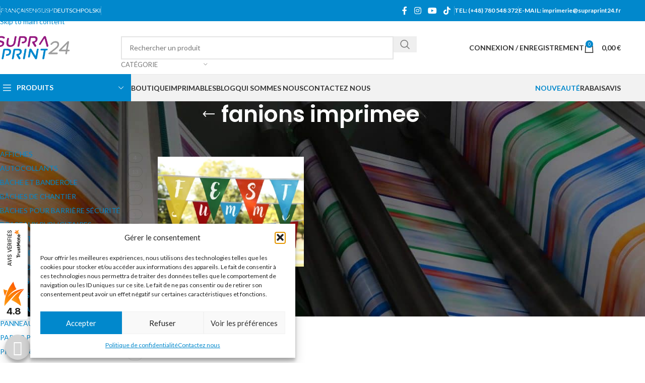

--- FILE ---
content_type: text/html; charset=UTF-8
request_url: https://supraprint24.fr/tag-produit/fanions-imprimee/
body_size: 36987
content:
<!DOCTYPE html>
<html lang="fr-FR">
<head>
	<meta charset="UTF-8">
	<link rel="profile" href="https://gmpg.org/xfn/11">
	<link rel="pingback" href="https://supraprint24.fr/xmlrpc.php">

	<meta name='robots' content='index, follow, max-image-preview:large, max-snippet:-1, max-video-preview:-1' />

<!-- Google Tag Manager for WordPress by gtm4wp.com -->
<script data-cfasync="false" data-pagespeed-no-defer>
	var gtm4wp_datalayer_name = "dataLayer";
	var dataLayer = dataLayer || [];
</script>
<!-- End Google Tag Manager for WordPress by gtm4wp.com --><script>window._wca = window._wca || [];</script>

	<!-- This site is optimized with the Yoast SEO plugin v26.7 - https://yoast.com/wordpress/plugins/seo/ -->
	<title>fanions imprimee Archives | Supraprint24 | Impression Numérique Grand Format</title>
	<link rel="canonical" href="https://supraprint24.fr/tag-produit/fanions-imprimee/" />
	<meta property="og:locale" content="fr_FR" />
	<meta property="og:type" content="article" />
	<meta property="og:title" content="fanions imprimee Archives | Supraprint24 | Impression Numérique Grand Format" />
	<meta property="og:url" content="https://supraprint24.fr/tag-produit/fanions-imprimee/" />
	<meta property="og:site_name" content="Supraprint24 | Impression Numérique Grand Format" />
	<meta name="twitter:card" content="summary_large_image" />
	<script type="application/ld+json" class="yoast-schema-graph">{"@context":"https://schema.org","@graph":[{"@type":"CollectionPage","@id":"https://supraprint24.fr/tag-produit/fanions-imprimee/","url":"https://supraprint24.fr/tag-produit/fanions-imprimee/","name":"fanions imprimee Archives | Supraprint24 | Impression Numérique Grand Format","isPartOf":{"@id":"https://supraprint24.fr/#website"},"primaryImageOfPage":{"@id":"https://supraprint24.fr/tag-produit/fanions-imprimee/#primaryimage"},"image":{"@id":"https://supraprint24.fr/tag-produit/fanions-imprimee/#primaryimage"},"thumbnailUrl":"https://supraprint24.fr/wp-content/uploads/sites/5/2024/07/Guirlandes-publicitaires.webp","breadcrumb":{"@id":"https://supraprint24.fr/tag-produit/fanions-imprimee/#breadcrumb"},"inLanguage":"fr-FR"},{"@type":"ImageObject","inLanguage":"fr-FR","@id":"https://supraprint24.fr/tag-produit/fanions-imprimee/#primaryimage","url":"https://supraprint24.fr/wp-content/uploads/sites/5/2024/07/Guirlandes-publicitaires.webp","contentUrl":"https://supraprint24.fr/wp-content/uploads/sites/5/2024/07/Guirlandes-publicitaires.webp","width":1134,"height":851,"caption":"Guirlandes publicitaires"},{"@type":"BreadcrumbList","@id":"https://supraprint24.fr/tag-produit/fanions-imprimee/#breadcrumb","itemListElement":[{"@type":"ListItem","position":1,"name":"Home","item":"https://supraprint24.fr/"},{"@type":"ListItem","position":2,"name":"fanions imprimee"}]},{"@type":"WebSite","@id":"https://supraprint24.fr/#website","url":"https://supraprint24.fr/","name":"Supraprint24 | Impression Numérique Grand Format","description":"Boutique en ligne de produits imprimés personnalisés","publisher":{"@id":"https://supraprint24.fr/#organization"},"potentialAction":[{"@type":"SearchAction","target":{"@type":"EntryPoint","urlTemplate":"https://supraprint24.fr/?s={search_term_string}"},"query-input":{"@type":"PropertyValueSpecification","valueRequired":true,"valueName":"search_term_string"}}],"inLanguage":"fr-FR"},{"@type":"Organization","@id":"https://supraprint24.fr/#organization","name":"Supraprint24 | printing online","url":"https://supraprint24.fr/","logo":{"@type":"ImageObject","inLanguage":"fr-FR","@id":"https://supraprint24.fr/#/schema/logo/image/","url":"https://supraprint24.eu/wp-content/uploads/2019/12/supraprint24-emails.png","contentUrl":"https://supraprint24.eu/wp-content/uploads/2019/12/supraprint24-emails.png","width":162,"height":52,"caption":"Supraprint24 | printing online"},"image":{"@id":"https://supraprint24.fr/#/schema/logo/image/"},"sameAs":["https://www.facebook.com/druk.supraprint/","https://www.youtube.com/user/studiosupra"]}]}</script>
	<!-- / Yoast SEO plugin. -->


<link rel='dns-prefetch' href='//stats.wp.com' />
<link rel='dns-prefetch' href='//fonts.googleapis.com' />
<link rel='preconnect' href='//c0.wp.com' />
<link rel="alternate" type="application/rss+xml" title="Supraprint24 | Impression Numérique Grand Format &raquo; Flux" href="https://supraprint24.fr/feed/" />
<link rel="alternate" type="application/rss+xml" title="Supraprint24 | Impression Numérique Grand Format &raquo; Flux des commentaires" href="https://supraprint24.fr/comments/feed/" />
<link rel="alternate" type="application/rss+xml" title="Flux pour Supraprint24 | Impression Numérique Grand Format &raquo; fanions imprimee Étiquette" href="https://supraprint24.fr/tag-produit/fanions-imprimee/feed/" />
<style id='wp-img-auto-sizes-contain-inline-css' type='text/css'>
img:is([sizes=auto i],[sizes^="auto," i]){contain-intrinsic-size:3000px 1500px}
/*# sourceURL=wp-img-auto-sizes-contain-inline-css */
</style>
<link rel='stylesheet' id='wp-components-css' href='https://c0.wp.com/c/6.9/wp-includes/css/dist/components/style.min.css' type='text/css' media='all' />
<link rel='stylesheet' id='woocommerce-dpd-blocks-integration-frontend-css' href='https://supraprint24.fr/wp-content/plugins/woocommerce-dpd/build/point-selection-block-frontend.css?ver=1765897597' type='text/css' media='all' />
<link rel='stylesheet' id='woocommerce-dpd-blocks-integration-editor-css' href='https://supraprint24.fr/wp-content/plugins/woocommerce-dpd/build/point-selection-block.css?ver=1765897597' type='text/css' media='all' />
<style id='woocommerce-inline-inline-css' type='text/css'>
.woocommerce form .form-row .required { visibility: visible; }
/*# sourceURL=woocommerce-inline-inline-css */
</style>
<link rel='stylesheet' id='ion-rangeSlider-skinHTML5-css' href='https://supraprint24.fr/wp-content/plugins/uni-woo-custom-product-options-premium/includes/vendors/range-slider/ion.rangeSlider.skinHTML5.css?ver=2.0.3' type='text/css' media='all' />
<link rel='stylesheet' id='cmplz-general-css' href='https://supraprint24.fr/wp-content/plugins/complianz-gdpr/assets/css/cookieblocker.min.css?ver=1765897142' type='text/css' media='all' />
<link rel='stylesheet' id='js_composer_front-css' href='https://supraprint24.fr/wp-content/plugins/js_composer/assets/css/js_composer.min.css?ver=8.7.2' type='text/css' media='all' />
<link rel='stylesheet' id='woo_discount_pro_style-css' href='https://supraprint24.fr/wp-content/plugins/woo-discount-rules-pro/Assets/Css/awdr_style.css?ver=2.6.13' type='text/css' media='all' />
<link rel='stylesheet' id='wd-style-base-css' href='https://supraprint24.fr/wp-content/themes/woodmart/css/parts/base.min.css?ver=8.3.8' type='text/css' media='all' />
<link rel='stylesheet' id='wd-helpers-wpb-elem-css' href='https://supraprint24.fr/wp-content/themes/woodmart/css/parts/helpers-wpb-elem.min.css?ver=8.3.8' type='text/css' media='all' />
<link rel='stylesheet' id='wd-lazy-loading-css' href='https://supraprint24.fr/wp-content/themes/woodmart/css/parts/opt-lazy-load.min.css?ver=8.3.8' type='text/css' media='all' />
<link rel='stylesheet' id='wd-revolution-slider-css' href='https://supraprint24.fr/wp-content/themes/woodmart/css/parts/int-rev-slider.min.css?ver=8.3.8' type='text/css' media='all' />
<link rel='stylesheet' id='wd-woo-paypal-payments-css' href='https://supraprint24.fr/wp-content/themes/woodmart/css/parts/int-woo-paypal-payments.min.css?ver=8.3.8' type='text/css' media='all' />
<link rel='stylesheet' id='wd-wpbakery-base-css' href='https://supraprint24.fr/wp-content/themes/woodmart/css/parts/int-wpb-base.min.css?ver=8.3.8' type='text/css' media='all' />
<link rel='stylesheet' id='wd-wpbakery-base-deprecated-css' href='https://supraprint24.fr/wp-content/themes/woodmart/css/parts/int-wpb-base-deprecated.min.css?ver=8.3.8' type='text/css' media='all' />
<link rel='stylesheet' id='wd-woocommerce-base-css' href='https://supraprint24.fr/wp-content/themes/woodmart/css/parts/woocommerce-base.min.css?ver=8.3.8' type='text/css' media='all' />
<link rel='stylesheet' id='wd-mod-star-rating-css' href='https://supraprint24.fr/wp-content/themes/woodmart/css/parts/mod-star-rating.min.css?ver=8.3.8' type='text/css' media='all' />
<link rel='stylesheet' id='wd-woocommerce-block-notices-css' href='https://supraprint24.fr/wp-content/themes/woodmart/css/parts/woo-mod-block-notices.min.css?ver=8.3.8' type='text/css' media='all' />
<link rel='stylesheet' id='wd-widget-active-filters-css' href='https://supraprint24.fr/wp-content/themes/woodmart/css/parts/woo-widget-active-filters.min.css?ver=8.3.8' type='text/css' media='all' />
<link rel='stylesheet' id='wd-woo-shop-predefined-css' href='https://supraprint24.fr/wp-content/themes/woodmart/css/parts/woo-shop-predefined.min.css?ver=8.3.8' type='text/css' media='all' />
<link rel='stylesheet' id='wd-woo-shop-el-products-per-page-css' href='https://supraprint24.fr/wp-content/themes/woodmart/css/parts/woo-shop-el-products-per-page.min.css?ver=8.3.8' type='text/css' media='all' />
<link rel='stylesheet' id='wd-woo-shop-page-title-css' href='https://supraprint24.fr/wp-content/themes/woodmart/css/parts/woo-shop-page-title.min.css?ver=8.3.8' type='text/css' media='all' />
<link rel='stylesheet' id='wd-woo-mod-shop-loop-head-css' href='https://supraprint24.fr/wp-content/themes/woodmart/css/parts/woo-mod-shop-loop-head.min.css?ver=8.3.8' type='text/css' media='all' />
<link rel='stylesheet' id='wd-woo-shop-el-order-by-css' href='https://supraprint24.fr/wp-content/themes/woodmart/css/parts/woo-shop-el-order-by.min.css?ver=8.3.8' type='text/css' media='all' />
<link rel='stylesheet' id='wd-woo-shop-el-products-view-css' href='https://supraprint24.fr/wp-content/themes/woodmart/css/parts/woo-shop-el-products-view.min.css?ver=8.3.8' type='text/css' media='all' />
<link rel='stylesheet' id='wd-opt-carousel-disable-css' href='https://supraprint24.fr/wp-content/themes/woodmart/css/parts/opt-carousel-disable.min.css?ver=8.3.8' type='text/css' media='all' />
<link rel='stylesheet' id='child-style-css' href='https://supraprint24.fr/wp-content/themes/woodmart-child/style.css?ver=8.3.8' type='text/css' media='all' />
<link rel='stylesheet' id='wd-header-base-css' href='https://supraprint24.fr/wp-content/themes/woodmart/css/parts/header-base.min.css?ver=8.3.8' type='text/css' media='all' />
<link rel='stylesheet' id='wd-mod-tools-css' href='https://supraprint24.fr/wp-content/themes/woodmart/css/parts/mod-tools.min.css?ver=8.3.8' type='text/css' media='all' />
<link rel='stylesheet' id='wd-header-elements-base-css' href='https://supraprint24.fr/wp-content/themes/woodmart/css/parts/header-el-base.min.css?ver=8.3.8' type='text/css' media='all' />
<link rel='stylesheet' id='wd-header-mobile-nav-dropdown-css' href='https://supraprint24.fr/wp-content/themes/woodmart/css/parts/header-el-mobile-nav-dropdown.min.css?ver=8.3.8' type='text/css' media='all' />
<link rel='stylesheet' id='wd-header-cart-side-css' href='https://supraprint24.fr/wp-content/themes/woodmart/css/parts/header-el-cart-side.min.css?ver=8.3.8' type='text/css' media='all' />
<link rel='stylesheet' id='wd-header-cart-css' href='https://supraprint24.fr/wp-content/themes/woodmart/css/parts/header-el-cart.min.css?ver=8.3.8' type='text/css' media='all' />
<link rel='stylesheet' id='wd-widget-shopping-cart-css' href='https://supraprint24.fr/wp-content/themes/woodmart/css/parts/woo-widget-shopping-cart.min.css?ver=8.3.8' type='text/css' media='all' />
<link rel='stylesheet' id='wd-widget-product-list-css' href='https://supraprint24.fr/wp-content/themes/woodmart/css/parts/woo-widget-product-list.min.css?ver=8.3.8' type='text/css' media='all' />
<link rel='stylesheet' id='wd-page-title-css' href='https://supraprint24.fr/wp-content/themes/woodmart/css/parts/page-title.min.css?ver=8.3.8' type='text/css' media='all' />
<link rel='stylesheet' id='wd-off-canvas-sidebar-css' href='https://supraprint24.fr/wp-content/themes/woodmart/css/parts/opt-off-canvas-sidebar.min.css?ver=8.3.8' type='text/css' media='all' />
<link rel='stylesheet' id='wd-widget-product-cat-css' href='https://supraprint24.fr/wp-content/themes/woodmart/css/parts/woo-widget-product-cat.min.css?ver=8.3.8' type='text/css' media='all' />
<link rel='stylesheet' id='wd-shop-filter-area-css' href='https://supraprint24.fr/wp-content/themes/woodmart/css/parts/woo-shop-el-filters-area.min.css?ver=8.3.8' type='text/css' media='all' />
<link rel='stylesheet' id='wd-product-loop-css' href='https://supraprint24.fr/wp-content/themes/woodmart/css/parts/woo-product-loop.min.css?ver=8.3.8' type='text/css' media='all' />
<link rel='stylesheet' id='wd-product-loop-base-css' href='https://supraprint24.fr/wp-content/themes/woodmart/css/parts/woo-product-loop-base.min.css?ver=8.3.8' type='text/css' media='all' />
<link rel='stylesheet' id='wd-woo-mod-add-btn-replace-css' href='https://supraprint24.fr/wp-content/themes/woodmart/css/parts/woo-mod-add-btn-replace.min.css?ver=8.3.8' type='text/css' media='all' />
<link rel='stylesheet' id='wd-mod-more-description-css' href='https://supraprint24.fr/wp-content/themes/woodmart/css/parts/mod-more-description.min.css?ver=8.3.8' type='text/css' media='all' />
<link rel='stylesheet' id='wd-categories-loop-default-css' href='https://supraprint24.fr/wp-content/themes/woodmart/css/parts/woo-categories-loop-default-old.min.css?ver=8.3.8' type='text/css' media='all' />
<link rel='stylesheet' id='wd-woo-categories-loop-css' href='https://supraprint24.fr/wp-content/themes/woodmart/css/parts/woo-categories-loop.min.css?ver=8.3.8' type='text/css' media='all' />
<link rel='stylesheet' id='wd-categories-loop-css' href='https://supraprint24.fr/wp-content/themes/woodmart/css/parts/woo-categories-loop-old.min.css?ver=8.3.8' type='text/css' media='all' />
<link rel='stylesheet' id='wd-sticky-loader-css' href='https://supraprint24.fr/wp-content/themes/woodmart/css/parts/mod-sticky-loader.min.css?ver=8.3.8' type='text/css' media='all' />
<link rel='stylesheet' id='wd-widget-collapse-css' href='https://supraprint24.fr/wp-content/themes/woodmart/css/parts/opt-widget-collapse.min.css?ver=8.3.8' type='text/css' media='all' />
<link rel='stylesheet' id='wd-footer-base-css' href='https://supraprint24.fr/wp-content/themes/woodmart/css/parts/footer-base.min.css?ver=8.3.8' type='text/css' media='all' />
<link rel='stylesheet' id='wd-info-box-css' href='https://supraprint24.fr/wp-content/themes/woodmart/css/parts/el-info-box.min.css?ver=8.3.8' type='text/css' media='all' />
<link rel='stylesheet' id='wd-social-icons-css' href='https://supraprint24.fr/wp-content/themes/woodmart/css/parts/el-social-icons.min.css?ver=8.3.8' type='text/css' media='all' />
<link rel='stylesheet' id='wd-social-icons-styles-css' href='https://supraprint24.fr/wp-content/themes/woodmart/css/parts/el-social-styles.min.css?ver=8.3.8' type='text/css' media='all' />
<link rel='stylesheet' id='wd-text-block-css' href='https://supraprint24.fr/wp-content/themes/woodmart/css/parts/el-text-block.min.css?ver=8.3.8' type='text/css' media='all' />
<link rel='stylesheet' id='wd-widget-nav-css' href='https://supraprint24.fr/wp-content/themes/woodmart/css/parts/widget-nav.min.css?ver=8.3.8' type='text/css' media='all' />
<link rel='stylesheet' id='wd-widget-wd-recent-posts-css' href='https://supraprint24.fr/wp-content/themes/woodmart/css/parts/widget-wd-recent-posts.min.css?ver=8.3.8' type='text/css' media='all' />
<link rel='stylesheet' id='wd-wd-search-form-css' href='https://supraprint24.fr/wp-content/themes/woodmart/css/parts/wd-search-form.min.css?ver=8.3.8' type='text/css' media='all' />
<link rel='stylesheet' id='wd-wd-search-results-css' href='https://supraprint24.fr/wp-content/themes/woodmart/css/parts/wd-search-results.min.css?ver=8.3.8' type='text/css' media='all' />
<link rel='stylesheet' id='wd-wd-search-dropdown-css' href='https://supraprint24.fr/wp-content/themes/woodmart/css/parts/wd-search-dropdown.min.css?ver=8.3.8' type='text/css' media='all' />
<link rel='stylesheet' id='wd-header-my-account-sidebar-css' href='https://supraprint24.fr/wp-content/themes/woodmart/css/parts/header-el-my-account-sidebar.min.css?ver=8.3.8' type='text/css' media='all' />
<link rel='stylesheet' id='wd-woo-mod-login-form-css' href='https://supraprint24.fr/wp-content/themes/woodmart/css/parts/woo-mod-login-form.min.css?ver=8.3.8' type='text/css' media='all' />
<link rel='stylesheet' id='wd-shop-off-canvas-sidebar-css' href='https://supraprint24.fr/wp-content/themes/woodmart/css/parts/opt-shop-off-canvas-sidebar.min.css?ver=8.3.8' type='text/css' media='all' />
<link rel='stylesheet' id='xts-google-fonts-css' href='https://fonts.googleapis.com/css?family=Lato%3A400%2C700%7CPoppins%3A400%2C600%2C500&#038;ver=8.3.8' type='text/css' media='all' />
<script type="text/javascript" src="https://c0.wp.com/c/6.9/wp-includes/js/jquery/jquery.min.js" id="jquery-core-js"></script>
<script type="text/javascript" src="https://c0.wp.com/p/woocommerce/10.4.3/assets/js/jquery-blockui/jquery.blockUI.min.js" id="wc-jquery-blockui-js" data-wp-strategy="defer"></script>
<script type="text/javascript" id="wc-add-to-cart-js-extra">
/* <![CDATA[ */
var wc_add_to_cart_params = {"ajax_url":"/wp-admin/admin-ajax.php","wc_ajax_url":"/?wc-ajax=%%endpoint%%","i18n_view_cart":"Voir le panier","cart_url":"https://supraprint24.fr/panier/","is_cart":"","cart_redirect_after_add":"no"};
//# sourceURL=wc-add-to-cart-js-extra
/* ]]> */
</script>
<script type="text/javascript" src="https://c0.wp.com/p/woocommerce/10.4.3/assets/js/frontend/add-to-cart.min.js" id="wc-add-to-cart-js" data-wp-strategy="defer"></script>
<script type="text/javascript" src="https://c0.wp.com/p/woocommerce/10.4.3/assets/js/js-cookie/js.cookie.min.js" id="wc-js-cookie-js" defer="defer" data-wp-strategy="defer"></script>
<script type="text/javascript" id="woocommerce-js-extra">
/* <![CDATA[ */
var woocommerce_params = {"ajax_url":"/wp-admin/admin-ajax.php","wc_ajax_url":"/?wc-ajax=%%endpoint%%","i18n_password_show":"Afficher le mot de passe","i18n_password_hide":"Masquer le mot de passe"};
//# sourceURL=woocommerce-js-extra
/* ]]> */
</script>
<script type="text/javascript" src="https://c0.wp.com/p/woocommerce/10.4.3/assets/js/frontend/woocommerce.min.js" id="woocommerce-js" defer="defer" data-wp-strategy="defer"></script>
<script type="text/javascript" src="https://supraprint24.fr/wp-content/plugins/wpmagus-spam-protector/assets/js/functions.js?ver=0.9.4" id="wpmagus-spam-protector-js"></script>
<script type="text/javascript" src="https://supraprint24.fr/wp-content/plugins/js_composer/assets/js/vendors/woocommerce-add-to-cart.js?ver=8.7.2" id="vc_woocommerce-add-to-cart-js-js"></script>
<script data-service="jetpack-statistics" data-category="statistics" type="text/plain" data-cmplz-src="https://stats.wp.com/s-202604.js" id="woocommerce-analytics-js" defer="defer" data-wp-strategy="defer"></script>
<script type="text/javascript" id="mlp-redirect-frontend-js-extra">
/* <![CDATA[ */
var MultilingualPressRedirectConfig = {"redirectMechanism":"php","noredirectKey":"noredirect"};
//# sourceURL=mlp-redirect-frontend-js-extra
/* ]]> */
</script>
<script type="text/javascript" src="https://supraprint24.fr/wp-content/plugins/multilingualpress/src/modules/Redirect/public/js/frontend.min.js?ver=c1bd3c3abde066058455" id="mlp-redirect-frontend-js"></script>
<script type="text/javascript" src="https://supraprint24.fr/wp-content/themes/woodmart/js/libs/device.min.js?ver=8.3.8" id="wd-device-library-js"></script>
<script type="text/javascript" src="https://supraprint24.fr/wp-content/themes/woodmart/js/scripts/global/scrollBar.min.js?ver=8.3.8" id="wd-scrollbar-js"></script>
<script></script><link rel="https://api.w.org/" href="https://supraprint24.fr/wp-json/" /><link rel="alternate" title="JSON" type="application/json" href="https://supraprint24.fr/wp-json/wp/v2/product_tag/3456" /><link rel="EditURI" type="application/rsd+xml" title="RSD" href="https://supraprint24.fr/xmlrpc.php?rsd" />
<meta name="generator" content="WordPress 6.9" />
<meta name="generator" content="WooCommerce 10.4.3" />

<!-- This website runs the Product Feed PRO for WooCommerce by AdTribes.io plugin - version woocommercesea_option_installed_version -->
	<style>img#wpstats{display:none}</style>
					<style>.cmplz-hidden {
					display: none !important;
				}</style>
<!-- Google Tag Manager for WordPress by gtm4wp.com -->
<!-- GTM Container placement set to footer -->
<script data-cfasync="false" data-pagespeed-no-defer>
	var dataLayer_content = {"pagePostType":"product","pagePostType2":"tax-product","pageCategory":[]};
	dataLayer.push( dataLayer_content );
</script>
<script data-cfasync="false" data-pagespeed-no-defer>
(function(w,d,s,l,i){w[l]=w[l]||[];w[l].push({'gtm.start':
new Date().getTime(),event:'gtm.js'});var f=d.getElementsByTagName(s)[0],
j=d.createElement(s),dl=l!='dataLayer'?'&l='+l:'';j.async=true;j.src=
'//www.googletagmanager.com/gtm.js?id='+i+dl;f.parentNode.insertBefore(j,f);
})(window,document,'script','dataLayer','GTM-MQ975DH');
</script>
<!-- End Google Tag Manager for WordPress by gtm4wp.com -->					<meta name="viewport" content="width=device-width, initial-scale=1.0, maximum-scale=1.0, user-scalable=no">
										<noscript><style>.woocommerce-product-gallery{ opacity: 1 !important; }</style></noscript>
	<meta name="generator" content="Powered by WPBakery Page Builder - drag and drop page builder for WordPress."/>
<meta name="generator" content="Powered by Slider Revolution 6.7.40 - responsive, Mobile-Friendly Slider Plugin for WordPress with comfortable drag and drop interface." />
<link rel="icon" href="https://supraprint24.fr/wp-content/uploads/sites/5/2020/02/supraprint24-favicon-32x32.png" sizes="32x32" />
<link rel="icon" href="https://supraprint24.fr/wp-content/uploads/sites/5/2020/02/supraprint24-favicon.png" sizes="192x192" />
<link rel="apple-touch-icon" href="https://supraprint24.fr/wp-content/uploads/sites/5/2020/02/supraprint24-favicon.png" />
<meta name="msapplication-TileImage" content="https://supraprint24.fr/wp-content/uploads/sites/5/2020/02/supraprint24-favicon.png" />
<script data-jetpack-boost="ignore">function setREVStartSize(e){
			//window.requestAnimationFrame(function() {
				window.RSIW = window.RSIW===undefined ? window.innerWidth : window.RSIW;
				window.RSIH = window.RSIH===undefined ? window.innerHeight : window.RSIH;
				try {
					var pw = document.getElementById(e.c).parentNode.offsetWidth,
						newh;
					pw = pw===0 || isNaN(pw) || (e.l=="fullwidth" || e.layout=="fullwidth") ? window.RSIW : pw;
					e.tabw = e.tabw===undefined ? 0 : parseInt(e.tabw);
					e.thumbw = e.thumbw===undefined ? 0 : parseInt(e.thumbw);
					e.tabh = e.tabh===undefined ? 0 : parseInt(e.tabh);
					e.thumbh = e.thumbh===undefined ? 0 : parseInt(e.thumbh);
					e.tabhide = e.tabhide===undefined ? 0 : parseInt(e.tabhide);
					e.thumbhide = e.thumbhide===undefined ? 0 : parseInt(e.thumbhide);
					e.mh = e.mh===undefined || e.mh=="" || e.mh==="auto" ? 0 : parseInt(e.mh,0);
					if(e.layout==="fullscreen" || e.l==="fullscreen")
						newh = Math.max(e.mh,window.RSIH);
					else{
						e.gw = Array.isArray(e.gw) ? e.gw : [e.gw];
						for (var i in e.rl) if (e.gw[i]===undefined || e.gw[i]===0) e.gw[i] = e.gw[i-1];
						e.gh = e.el===undefined || e.el==="" || (Array.isArray(e.el) && e.el.length==0)? e.gh : e.el;
						e.gh = Array.isArray(e.gh) ? e.gh : [e.gh];
						for (var i in e.rl) if (e.gh[i]===undefined || e.gh[i]===0) e.gh[i] = e.gh[i-1];
											
						var nl = new Array(e.rl.length),
							ix = 0,
							sl;
						e.tabw = e.tabhide>=pw ? 0 : e.tabw;
						e.thumbw = e.thumbhide>=pw ? 0 : e.thumbw;
						e.tabh = e.tabhide>=pw ? 0 : e.tabh;
						e.thumbh = e.thumbhide>=pw ? 0 : e.thumbh;
						for (var i in e.rl) nl[i] = e.rl[i]<window.RSIW ? 0 : e.rl[i];
						sl = nl[0];
						for (var i in nl) if (sl>nl[i] && nl[i]>0) { sl = nl[i]; ix=i;}
						var m = pw>(e.gw[ix]+e.tabw+e.thumbw) ? 1 : (pw-(e.tabw+e.thumbw)) / (e.gw[ix]);
						newh =  (e.gh[ix] * m) + (e.tabh + e.thumbh);
					}
					var el = document.getElementById(e.c);
					if (el!==null && el) el.style.height = newh+"px";
					el = document.getElementById(e.c+"_wrapper");
					if (el!==null && el) {
						el.style.height = newh+"px";
						el.style.display = "block";
					}
				} catch(e){
					console.log("Failure at Presize of Slider:" + e)
				}
			//});
		  };</script>
<style>
		
		</style><noscript><style> .wpb_animate_when_almost_visible { opacity: 1; }</style></noscript>			<style id="wd-style-header_528910-css" data-type="wd-style-header_528910">
				:root{
	--wd-top-bar-h: 42px;
	--wd-top-bar-sm-h: 38px;
	--wd-top-bar-sticky-h: .00001px;
	--wd-top-bar-brd-w: .00001px;

	--wd-header-general-h: 105px;
	--wd-header-general-sm-h: 60px;
	--wd-header-general-sticky-h: .00001px;
	--wd-header-general-brd-w: 1px;

	--wd-header-bottom-h: 52px;
	--wd-header-bottom-sm-h: .00001px;
	--wd-header-bottom-sticky-h: .00001px;
	--wd-header-bottom-brd-w: 1px;

	--wd-header-clone-h: 60px;

	--wd-header-brd-w: calc(var(--wd-top-bar-brd-w) + var(--wd-header-general-brd-w) + var(--wd-header-bottom-brd-w));
	--wd-header-h: calc(var(--wd-top-bar-h) + var(--wd-header-general-h) + var(--wd-header-bottom-h) + var(--wd-header-brd-w));
	--wd-header-sticky-h: calc(var(--wd-top-bar-sticky-h) + var(--wd-header-general-sticky-h) + var(--wd-header-bottom-sticky-h) + var(--wd-header-clone-h) + var(--wd-header-brd-w));
	--wd-header-sm-h: calc(var(--wd-top-bar-sm-h) + var(--wd-header-general-sm-h) + var(--wd-header-bottom-sm-h) + var(--wd-header-brd-w));
}

.whb-top-bar .wd-dropdown {
	margin-top: 0px;
}

.whb-top-bar .wd-dropdown:after {
	height: 11px;
}




:root:has(.whb-general-header.whb-border-boxed) {
	--wd-header-general-brd-w: .00001px;
}

@media (max-width: 1024px) {
:root:has(.whb-general-header.whb-hidden-mobile) {
	--wd-header-general-brd-w: .00001px;
}
}

:root:has(.whb-header-bottom.whb-border-boxed) {
	--wd-header-bottom-brd-w: .00001px;
}

@media (max-width: 1024px) {
:root:has(.whb-header-bottom.whb-hidden-mobile) {
	--wd-header-bottom-brd-w: .00001px;
}
}

.whb-header-bottom .wd-dropdown {
	margin-top: 5px;
}

.whb-header-bottom .wd-dropdown:after {
	height: 16px;
}


.whb-clone.whb-sticked .wd-dropdown:not(.sub-sub-menu) {
	margin-top: 9px;
}

.whb-clone.whb-sticked .wd-dropdown:not(.sub-sub-menu):after {
	height: 20px;
}

		
.whb-top-bar {
	background-color: rgba(1, 136, 204, 1);
}

.whb-general-header {
	border-color: rgba(232, 232, 232, 1);border-bottom-width: 1px;border-bottom-style: solid;
}

.whb-header-bottom {
	background-color: rgba(242, 242, 242, 1);border-color: rgba(232, 232, 232, 1);border-bottom-width: 1px;border-bottom-style: solid;
}
			</style>
						<style id="wd-style-theme_settings_default-css" data-type="wd-style-theme_settings_default">
				@font-face {
	font-weight: normal;
	font-style: normal;
	font-family: "woodmart-font";
	src: url("//supraprint24.fr/wp-content/themes/woodmart/fonts/woodmart-font-1-400.woff2?v=8.3.8") format("woff2");
}

:root {
	--wd-text-font: "Lato", Arial, Helvetica, sans-serif;
	--wd-text-font-weight: 400;
	--wd-text-color: #777777;
	--wd-text-font-size: 14px;
	--wd-title-font: "Poppins", Arial, Helvetica, sans-serif;
	--wd-title-font-weight: 600;
	--wd-title-color: #242424;
	--wd-entities-title-font: "Poppins", Arial, Helvetica, sans-serif;
	--wd-entities-title-font-weight: 500;
	--wd-entities-title-color: #333333;
	--wd-entities-title-color-hover: rgb(51 51 51 / 65%);
	--wd-alternative-font: "Lato", Arial, Helvetica, sans-serif;
	--wd-widget-title-font: "Poppins", Arial, Helvetica, sans-serif;
	--wd-widget-title-font-weight: 600;
	--wd-widget-title-transform: uppercase;
	--wd-widget-title-color: #333;
	--wd-widget-title-font-size: 16px;
	--wd-header-el-font: "Lato", Arial, Helvetica, sans-serif;
	--wd-header-el-font-weight: 700;
	--wd-header-el-transform: uppercase;
	--wd-header-el-font-size: 14px;
	--wd-otl-style: dotted;
	--wd-otl-width: 2px;
	--wd-primary-color: rgb(1,136,204);
	--wd-alternative-color: rgb(149,27,129);
	--btn-default-bgcolor: #f7f7f7;
	--btn-default-bgcolor-hover: #efefef;
	--btn-accented-bgcolor: rgb(1,136,204);
	--btn-accented-bgcolor-hover: rgb(0,107,178);
	--wd-form-brd-width: 2px;
	--notices-success-bg: rgb(0,107,178);
	--notices-success-color: #fff;
	--notices-warning-bg: rgb(149,27,129);
	--notices-warning-color: #fff;
	--wd-link-color: rgb(1,136,204);
	--wd-link-color-hover: rgb(149,27,129);
}
.wd-age-verify-wrap {
	--wd-popup-width: 500px;
}
.wd-popup.wd-promo-popup {
	background-color: #111111;
	background-image: url();
	background-repeat: no-repeat;
	background-size: cover;
	background-position: center center;
}
.wd-promo-popup-wrap {
	--wd-popup-width: 800px;
}
:is(.woodmart-woocommerce-layered-nav, .wd-product-category-filter) .wd-scroll-content {
	max-height: 223px;
}
.wd-page-title .wd-page-title-bg img {
	object-fit: cover;
	object-position: center center;
}
.wd-footer {
	background-color: rgb(43,43,43);
	background-image: none;
}
html .product-image-summary-wrap .product_title, html .wd-single-title .product_title {
	font-weight: 600;
}
.mfp-wrap.wd-popup-quick-view-wrap {
	--wd-popup-width: 920px;
}
:root{
--wd-container-w: 1222px;
--wd-form-brd-radius: 0px;
--btn-default-color: #333;
--btn-default-color-hover: #333;
--btn-accented-color: #fff;
--btn-accented-color-hover: #fff;
--btn-default-brd-radius: 0px;
--btn-default-box-shadow: none;
--btn-default-box-shadow-hover: none;
--btn-default-box-shadow-active: none;
--btn-default-bottom: 0px;
--btn-accented-bottom-active: -1px;
--btn-accented-brd-radius: 0px;
--btn-accented-box-shadow: inset 0 -2px 0 rgba(0, 0, 0, .15);
--btn-accented-box-shadow-hover: inset 0 -2px 0 rgba(0, 0, 0, .15);
--wd-brd-radius: 0px;
}

@media (min-width: 1222px) {
[data-vc-full-width]:not([data-vc-stretch-content]),
:is(.vc_section, .vc_row).wd-section-stretch {
padding-left: calc((100vw - 1222px - var(--wd-sticky-nav-w) - var(--wd-scroll-w)) / 2);
padding-right: calc((100vw - 1222px - var(--wd-sticky-nav-w) - var(--wd-scroll-w)) / 2);
}
}


.wd-page-title {
background-color: #0a0a0a;
}

.wd-entry-meta .meta-author {
   display: none;
}
body .wd-single-footer .single-meta-tags {
display:none;
}			</style>
			<style id='global-styles-inline-css' type='text/css'>
:root{--wp--preset--aspect-ratio--square: 1;--wp--preset--aspect-ratio--4-3: 4/3;--wp--preset--aspect-ratio--3-4: 3/4;--wp--preset--aspect-ratio--3-2: 3/2;--wp--preset--aspect-ratio--2-3: 2/3;--wp--preset--aspect-ratio--16-9: 16/9;--wp--preset--aspect-ratio--9-16: 9/16;--wp--preset--color--black: #000000;--wp--preset--color--cyan-bluish-gray: #abb8c3;--wp--preset--color--white: #ffffff;--wp--preset--color--pale-pink: #f78da7;--wp--preset--color--vivid-red: #cf2e2e;--wp--preset--color--luminous-vivid-orange: #ff6900;--wp--preset--color--luminous-vivid-amber: #fcb900;--wp--preset--color--light-green-cyan: #7bdcb5;--wp--preset--color--vivid-green-cyan: #00d084;--wp--preset--color--pale-cyan-blue: #8ed1fc;--wp--preset--color--vivid-cyan-blue: #0693e3;--wp--preset--color--vivid-purple: #9b51e0;--wp--preset--gradient--vivid-cyan-blue-to-vivid-purple: linear-gradient(135deg,rgb(6,147,227) 0%,rgb(155,81,224) 100%);--wp--preset--gradient--light-green-cyan-to-vivid-green-cyan: linear-gradient(135deg,rgb(122,220,180) 0%,rgb(0,208,130) 100%);--wp--preset--gradient--luminous-vivid-amber-to-luminous-vivid-orange: linear-gradient(135deg,rgb(252,185,0) 0%,rgb(255,105,0) 100%);--wp--preset--gradient--luminous-vivid-orange-to-vivid-red: linear-gradient(135deg,rgb(255,105,0) 0%,rgb(207,46,46) 100%);--wp--preset--gradient--very-light-gray-to-cyan-bluish-gray: linear-gradient(135deg,rgb(238,238,238) 0%,rgb(169,184,195) 100%);--wp--preset--gradient--cool-to-warm-spectrum: linear-gradient(135deg,rgb(74,234,220) 0%,rgb(151,120,209) 20%,rgb(207,42,186) 40%,rgb(238,44,130) 60%,rgb(251,105,98) 80%,rgb(254,248,76) 100%);--wp--preset--gradient--blush-light-purple: linear-gradient(135deg,rgb(255,206,236) 0%,rgb(152,150,240) 100%);--wp--preset--gradient--blush-bordeaux: linear-gradient(135deg,rgb(254,205,165) 0%,rgb(254,45,45) 50%,rgb(107,0,62) 100%);--wp--preset--gradient--luminous-dusk: linear-gradient(135deg,rgb(255,203,112) 0%,rgb(199,81,192) 50%,rgb(65,88,208) 100%);--wp--preset--gradient--pale-ocean: linear-gradient(135deg,rgb(255,245,203) 0%,rgb(182,227,212) 50%,rgb(51,167,181) 100%);--wp--preset--gradient--electric-grass: linear-gradient(135deg,rgb(202,248,128) 0%,rgb(113,206,126) 100%);--wp--preset--gradient--midnight: linear-gradient(135deg,rgb(2,3,129) 0%,rgb(40,116,252) 100%);--wp--preset--font-size--small: 13px;--wp--preset--font-size--medium: 20px;--wp--preset--font-size--large: 36px;--wp--preset--font-size--x-large: 42px;--wp--preset--spacing--20: 0.44rem;--wp--preset--spacing--30: 0.67rem;--wp--preset--spacing--40: 1rem;--wp--preset--spacing--50: 1.5rem;--wp--preset--spacing--60: 2.25rem;--wp--preset--spacing--70: 3.38rem;--wp--preset--spacing--80: 5.06rem;--wp--preset--shadow--natural: 6px 6px 9px rgba(0, 0, 0, 0.2);--wp--preset--shadow--deep: 12px 12px 50px rgba(0, 0, 0, 0.4);--wp--preset--shadow--sharp: 6px 6px 0px rgba(0, 0, 0, 0.2);--wp--preset--shadow--outlined: 6px 6px 0px -3px rgb(255, 255, 255), 6px 6px rgb(0, 0, 0);--wp--preset--shadow--crisp: 6px 6px 0px rgb(0, 0, 0);}:where(body) { margin: 0; }.wp-site-blocks > .alignleft { float: left; margin-right: 2em; }.wp-site-blocks > .alignright { float: right; margin-left: 2em; }.wp-site-blocks > .aligncenter { justify-content: center; margin-left: auto; margin-right: auto; }:where(.is-layout-flex){gap: 0.5em;}:where(.is-layout-grid){gap: 0.5em;}.is-layout-flow > .alignleft{float: left;margin-inline-start: 0;margin-inline-end: 2em;}.is-layout-flow > .alignright{float: right;margin-inline-start: 2em;margin-inline-end: 0;}.is-layout-flow > .aligncenter{margin-left: auto !important;margin-right: auto !important;}.is-layout-constrained > .alignleft{float: left;margin-inline-start: 0;margin-inline-end: 2em;}.is-layout-constrained > .alignright{float: right;margin-inline-start: 2em;margin-inline-end: 0;}.is-layout-constrained > .aligncenter{margin-left: auto !important;margin-right: auto !important;}.is-layout-constrained > :where(:not(.alignleft):not(.alignright):not(.alignfull)){margin-left: auto !important;margin-right: auto !important;}body .is-layout-flex{display: flex;}.is-layout-flex{flex-wrap: wrap;align-items: center;}.is-layout-flex > :is(*, div){margin: 0;}body .is-layout-grid{display: grid;}.is-layout-grid > :is(*, div){margin: 0;}body{padding-top: 0px;padding-right: 0px;padding-bottom: 0px;padding-left: 0px;}a:where(:not(.wp-element-button)){text-decoration: none;}:root :where(.wp-element-button, .wp-block-button__link){background-color: #32373c;border-width: 0;color: #fff;font-family: inherit;font-size: inherit;font-style: inherit;font-weight: inherit;letter-spacing: inherit;line-height: inherit;padding-top: calc(0.667em + 2px);padding-right: calc(1.333em + 2px);padding-bottom: calc(0.667em + 2px);padding-left: calc(1.333em + 2px);text-decoration: none;text-transform: inherit;}.has-black-color{color: var(--wp--preset--color--black) !important;}.has-cyan-bluish-gray-color{color: var(--wp--preset--color--cyan-bluish-gray) !important;}.has-white-color{color: var(--wp--preset--color--white) !important;}.has-pale-pink-color{color: var(--wp--preset--color--pale-pink) !important;}.has-vivid-red-color{color: var(--wp--preset--color--vivid-red) !important;}.has-luminous-vivid-orange-color{color: var(--wp--preset--color--luminous-vivid-orange) !important;}.has-luminous-vivid-amber-color{color: var(--wp--preset--color--luminous-vivid-amber) !important;}.has-light-green-cyan-color{color: var(--wp--preset--color--light-green-cyan) !important;}.has-vivid-green-cyan-color{color: var(--wp--preset--color--vivid-green-cyan) !important;}.has-pale-cyan-blue-color{color: var(--wp--preset--color--pale-cyan-blue) !important;}.has-vivid-cyan-blue-color{color: var(--wp--preset--color--vivid-cyan-blue) !important;}.has-vivid-purple-color{color: var(--wp--preset--color--vivid-purple) !important;}.has-black-background-color{background-color: var(--wp--preset--color--black) !important;}.has-cyan-bluish-gray-background-color{background-color: var(--wp--preset--color--cyan-bluish-gray) !important;}.has-white-background-color{background-color: var(--wp--preset--color--white) !important;}.has-pale-pink-background-color{background-color: var(--wp--preset--color--pale-pink) !important;}.has-vivid-red-background-color{background-color: var(--wp--preset--color--vivid-red) !important;}.has-luminous-vivid-orange-background-color{background-color: var(--wp--preset--color--luminous-vivid-orange) !important;}.has-luminous-vivid-amber-background-color{background-color: var(--wp--preset--color--luminous-vivid-amber) !important;}.has-light-green-cyan-background-color{background-color: var(--wp--preset--color--light-green-cyan) !important;}.has-vivid-green-cyan-background-color{background-color: var(--wp--preset--color--vivid-green-cyan) !important;}.has-pale-cyan-blue-background-color{background-color: var(--wp--preset--color--pale-cyan-blue) !important;}.has-vivid-cyan-blue-background-color{background-color: var(--wp--preset--color--vivid-cyan-blue) !important;}.has-vivid-purple-background-color{background-color: var(--wp--preset--color--vivid-purple) !important;}.has-black-border-color{border-color: var(--wp--preset--color--black) !important;}.has-cyan-bluish-gray-border-color{border-color: var(--wp--preset--color--cyan-bluish-gray) !important;}.has-white-border-color{border-color: var(--wp--preset--color--white) !important;}.has-pale-pink-border-color{border-color: var(--wp--preset--color--pale-pink) !important;}.has-vivid-red-border-color{border-color: var(--wp--preset--color--vivid-red) !important;}.has-luminous-vivid-orange-border-color{border-color: var(--wp--preset--color--luminous-vivid-orange) !important;}.has-luminous-vivid-amber-border-color{border-color: var(--wp--preset--color--luminous-vivid-amber) !important;}.has-light-green-cyan-border-color{border-color: var(--wp--preset--color--light-green-cyan) !important;}.has-vivid-green-cyan-border-color{border-color: var(--wp--preset--color--vivid-green-cyan) !important;}.has-pale-cyan-blue-border-color{border-color: var(--wp--preset--color--pale-cyan-blue) !important;}.has-vivid-cyan-blue-border-color{border-color: var(--wp--preset--color--vivid-cyan-blue) !important;}.has-vivid-purple-border-color{border-color: var(--wp--preset--color--vivid-purple) !important;}.has-vivid-cyan-blue-to-vivid-purple-gradient-background{background: var(--wp--preset--gradient--vivid-cyan-blue-to-vivid-purple) !important;}.has-light-green-cyan-to-vivid-green-cyan-gradient-background{background: var(--wp--preset--gradient--light-green-cyan-to-vivid-green-cyan) !important;}.has-luminous-vivid-amber-to-luminous-vivid-orange-gradient-background{background: var(--wp--preset--gradient--luminous-vivid-amber-to-luminous-vivid-orange) !important;}.has-luminous-vivid-orange-to-vivid-red-gradient-background{background: var(--wp--preset--gradient--luminous-vivid-orange-to-vivid-red) !important;}.has-very-light-gray-to-cyan-bluish-gray-gradient-background{background: var(--wp--preset--gradient--very-light-gray-to-cyan-bluish-gray) !important;}.has-cool-to-warm-spectrum-gradient-background{background: var(--wp--preset--gradient--cool-to-warm-spectrum) !important;}.has-blush-light-purple-gradient-background{background: var(--wp--preset--gradient--blush-light-purple) !important;}.has-blush-bordeaux-gradient-background{background: var(--wp--preset--gradient--blush-bordeaux) !important;}.has-luminous-dusk-gradient-background{background: var(--wp--preset--gradient--luminous-dusk) !important;}.has-pale-ocean-gradient-background{background: var(--wp--preset--gradient--pale-ocean) !important;}.has-electric-grass-gradient-background{background: var(--wp--preset--gradient--electric-grass) !important;}.has-midnight-gradient-background{background: var(--wp--preset--gradient--midnight) !important;}.has-small-font-size{font-size: var(--wp--preset--font-size--small) !important;}.has-medium-font-size{font-size: var(--wp--preset--font-size--medium) !important;}.has-large-font-size{font-size: var(--wp--preset--font-size--large) !important;}.has-x-large-font-size{font-size: var(--wp--preset--font-size--x-large) !important;}
/*# sourceURL=global-styles-inline-css */
</style>
<link rel='stylesheet' id='wc-stripe-blocks-checkout-style-css' href='https://supraprint24.fr/wp-content/plugins/woocommerce-gateway-stripe/build/upe-blocks.css?ver=1e1661bb3db973deba05' type='text/css' media='all' />
<link rel='stylesheet' id='rs-plugin-settings-css' href='//supraprint24.fr/wp-content/plugins/revslider/sr6/assets/css/rs6.css?ver=6.7.40' type='text/css' media='all' />
<style id='rs-plugin-settings-inline-css' type='text/css'>
#rs-demo-id {}
/*# sourceURL=rs-plugin-settings-inline-css */
</style>
</head>

<body data-cmplz=1 class="archive tax-product_tag term-fanions-imprimee term-3456 wp-theme-woodmart wp-child-theme-woodmart-child theme-woodmart woocommerce woocommerce-page woocommerce-no-js wrapper-full-width  categories-accordion-on woodmart-archive-shop woodmart-ajax-shop-on wpb-js-composer js-comp-ver-8.7.2 vc_responsive">
			<script type="text/javascript" id="wd-flicker-fix">// Flicker fix.</script>		<div class="wd-skip-links">
								<a href="#menu-main-navigation" class="wd-skip-navigation btn">
						Skip to navigation					</a>
								<a href="#main-content" class="wd-skip-content btn">
				Skip to main content			</a>
		</div>
			
	
	<div class="wd-page-wrapper website-wrapper">
									<header class="whb-header whb-header_528910 whb-sticky-shadow whb-scroll-slide whb-sticky-clone whb-hide-on-scroll">
					<div class="whb-main-header">
	
<div class="whb-row whb-top-bar whb-not-sticky-row whb-with-bg whb-without-border whb-color-light whb-flex-flex-middle">
	<div class="container">
		<div class="whb-flex-row whb-top-bar-inner">
			<div class="whb-column whb-col-left whb-column5 whb-visible-lg">
	<div class="wd-header-divider wd-full-height whb-cgdxh1kmxz65tg19q0o8"></div>

<nav class="wd-header-nav wd-header-secondary-nav whb-p3aojz9x4kp2our6hw2k text-right wd-full-height" role="navigation" aria-label="Language Switcher">
	<ul id="menu-language-switcher" class="menu wd-nav wd-nav-header wd-nav-secondary wd-style-bordered wd-gap-s"><li id="menu-item-14536" class="site-id-5 mlp-language-nav-item menu-item menu-item-type-mlp_language menu-item-object-mlp_language mlp-current-language-item menu-item-14536 item-level-0 menu-simple-dropdown wd-event-hover" ><a rel="alternate" href="https://supraprint24.fr/?noredirect=fr-FR" lang="fr-FR" hreflang="fr-FR" class="woodmart-nav-link"><span class="nav-link-text">Français</span></a></li>
<li id="menu-item-11008" class="site-id-1 mlp-language-nav-item menu-item menu-item-type-mlp_language menu-item-object-mlp_language menu-item-11008 item-level-0 menu-simple-dropdown wd-event-hover" ><a rel="alternate" href="https://supraprint24.eu/?noredirect=en-GB" lang="en-GB" hreflang="en-GB" class="woodmart-nav-link"><span class="nav-link-text">English</span></a></li>
<li id="menu-item-11009" class="site-id-3 mlp-language-nav-item menu-item menu-item-type-mlp_language menu-item-object-mlp_language menu-item-11009 item-level-0 menu-simple-dropdown wd-event-hover" ><a rel="alternate" href="https://supraprint24.de/?noredirect=de-DE" lang="de-DE" hreflang="de-DE" class="woodmart-nav-link"><span class="nav-link-text">Deutsch</span></a></li>
<li id="menu-item-11010" class="site-id-2 mlp-language-nav-item menu-item menu-item-type-mlp_language menu-item-object-mlp_language menu-item-11010 item-level-0 menu-simple-dropdown wd-event-hover" ><a rel="alternate" href="https://supraprint24.pl/?noredirect=pl-PL" lang="pl-PL" hreflang="pl-PL" class="woodmart-nav-link"><span class="nav-link-text">Polski</span></a></li>
</ul></nav>
<div class="wd-header-divider wd-full-height whb-vlytwhednjnpjwnc6awk"></div>
</div>
<div class="whb-column whb-col-center whb-column6 whb-visible-lg whb-empty-column">
	</div>
<div class="whb-column whb-col-right whb-column7 whb-visible-lg">
				<div
						class=" wd-social-icons  wd-style-default social-follow wd-shape-circle  whb-43k0qayz7gg36f2jmmhk color-scheme-light text-center">
				
				
									<a rel="noopener noreferrer nofollow" href="https://www.facebook.com/supraprint24/" target="_blank" class=" wd-social-icon social-facebook" aria-label="Facebook social link">
						<span class="wd-icon"></span>
											</a>
				
				
				
				
									<a rel="noopener noreferrer nofollow" href="https://www.instagram.com/supraprint/" target="_blank" class=" wd-social-icon social-instagram" aria-label="Instagram social link">
						<span class="wd-icon"></span>
											</a>
				
				
									<a rel="noopener noreferrer nofollow" href="https://www.youtube.com/@supraprint" target="_blank" class=" wd-social-icon social-youtube" aria-label="YouTube social link">
						<span class="wd-icon"></span>
											</a>
				
				
				
				
				
				
				
				
				
				
				
				
				
				
				
									<a rel="noopener noreferrer nofollow" href="https://www.tiktok.com/@supraprint" target="_blank" class=" wd-social-icon social-tiktok" aria-label="TikTok social link">
						<span class="wd-icon"></span>
											</a>
				
				
				
				
				
			</div>

		<div class="wd-header-divider wd-full-height whb-aik22afewdiur23h71ba"></div>

<div class="wd-header-text reset-last-child whb-6fciyezixdvpy9qcp3i4"><strong><span style="color: #ffffff;">TEL: (+48) 780 548 372</span></strong></div>
<div class="wd-header-divider wd-full-height whb-hvo7pk2f543doxhr21h5"></div>

<div class="wd-header-text reset-last-child whb-sq2qvlqxxxshw827rl0n"><a href="mailto:imprimerie@supraprint24.fr"><strong><span style="color: #ffffff;">E-MAIL: imprimerie@supraprint24.fr</span></strong></a></div>
</div>
<div class="whb-column whb-col-mobile whb-column_mobile1 whb-hidden-lg">
	
<div class="wd-header-text reset-last-child whb-ws5mqpkis4nm11wa0fbz"><strong><span style="color: #ffffff;">tel: (+48) 535 579 099</span></strong></div>

<div class="wd-header-text reset-last-child whb-4brl98z0es22zprnyggq"><p style="text-align: right;"><a href="mailto:imprimerie@supraprint24.fr"><strong><span style="color: #ffffff;">imprimerie@supraprint24.fr</span></strong></a></p></div>
</div>
		</div>
	</div>
</div>

<div class="whb-row whb-general-header whb-not-sticky-row whb-without-bg whb-border-fullwidth whb-color-dark whb-flex-flex-middle">
	<div class="container">
		<div class="whb-flex-row whb-general-header-inner">
			<div class="whb-column whb-col-left whb-column8 whb-visible-lg">
	<div class="site-logo whb-gs8bcnxektjsro21n657 wd-switch-logo">
	<a href="https://supraprint24.fr/" class="wd-logo wd-main-logo" rel="home" aria-label="Site logo">
		<img width="1077" height="344" src="https://supraprint24.fr/wp-content/uploads/sites/5/2019/12/supraprint24.png" class="attachment-full size-full" alt="" style="max-width:150px;" decoding="async" srcset="https://supraprint24.fr/wp-content/uploads/sites/5/2019/12/supraprint24.png 1077w, https://supraprint24.fr/wp-content/uploads/sites/5/2019/12/supraprint24-150x48.png 150w, https://supraprint24.fr/wp-content/uploads/sites/5/2019/12/supraprint24-700x224.png 700w, https://supraprint24.fr/wp-content/uploads/sites/5/2019/12/supraprint24-300x96.png 300w, https://supraprint24.fr/wp-content/uploads/sites/5/2019/12/supraprint24-1024x327.png 1024w, https://supraprint24.fr/wp-content/uploads/sites/5/2019/12/supraprint24-768x245.png 768w, https://supraprint24.fr/wp-content/uploads/sites/5/2019/12/supraprint24-640x204.png 640w, https://supraprint24.fr/wp-content/uploads/sites/5/2019/12/supraprint24-400x128.png 400w, https://supraprint24.fr/wp-content/uploads/sites/5/2019/12/supraprint24-600x192.png 600w" sizes="(max-width: 1077px) 100vw, 1077px" />	</a>
					<a href="https://supraprint24.fr/" class="wd-logo wd-sticky-logo" rel="home">
			<img width="1077" height="344" src="https://supraprint24.fr/wp-content/uploads/sites/5/2019/12/supraprint24.png" class="attachment-full size-full" alt="" style="max-width:100px;" decoding="async" srcset="https://supraprint24.fr/wp-content/uploads/sites/5/2019/12/supraprint24.png 1077w, https://supraprint24.fr/wp-content/uploads/sites/5/2019/12/supraprint24-150x48.png 150w, https://supraprint24.fr/wp-content/uploads/sites/5/2019/12/supraprint24-700x224.png 700w, https://supraprint24.fr/wp-content/uploads/sites/5/2019/12/supraprint24-300x96.png 300w, https://supraprint24.fr/wp-content/uploads/sites/5/2019/12/supraprint24-1024x327.png 1024w, https://supraprint24.fr/wp-content/uploads/sites/5/2019/12/supraprint24-768x245.png 768w, https://supraprint24.fr/wp-content/uploads/sites/5/2019/12/supraprint24-640x204.png 640w, https://supraprint24.fr/wp-content/uploads/sites/5/2019/12/supraprint24-400x128.png 400w, https://supraprint24.fr/wp-content/uploads/sites/5/2019/12/supraprint24-600x192.png 600w" sizes="(max-width: 1077px) 100vw, 1077px" />		</a>
	</div>
</div>
<div class="whb-column whb-col-center whb-column9 whb-visible-lg">
	
<div class="whb-space-element whb-z90jj0hwo60ed6ar1alm " style="width:100px;"></div>
			<link rel="stylesheet" id="wd-header-search-css" href="https://supraprint24.fr/wp-content/themes/woodmart/css/parts/header-el-search.min.css?ver=8.3.8" type="text/css" media="all" /> 						<link rel="stylesheet" id="wd-header-search-form-css" href="https://supraprint24.fr/wp-content/themes/woodmart/css/parts/header-el-search-form.min.css?ver=8.3.8" type="text/css" media="all" /> 			<div class="wd-search-form  wd-header-search-form wd-display-form whb-9x1ytaxq7aphtb3npidp">

<form role="search" method="get" class="searchform  wd-with-cat wd-style-default wd-cat-style-bordered woodmart-ajax-search" action="https://supraprint24.fr/"  data-thumbnail="1" data-price="1" data-post_type="product" data-count="20" data-sku="0" data-symbols_count="3" data-include_cat_search="no" autocomplete="off">
	<input type="text" class="s" placeholder="Rechercher un produit" value="" name="s" aria-label="Search" title="Rechercher un produit" required/>
	<input type="hidden" name="post_type" value="product">

	<span tabindex="0" aria-label="Clear search" class="wd-clear-search wd-role-btn wd-hide"></span>

						<link rel="stylesheet" id="wd-wd-search-cat-css" href="https://supraprint24.fr/wp-content/themes/woodmart/css/parts/wd-search-cat.min.css?ver=8.3.8" type="text/css" media="all" /> 						<div class="wd-search-cat wd-event-click wd-scroll">
				<input type="hidden" name="product_cat" value="0" disabled>
				<div tabindex="0" class="wd-search-cat-btn wd-role-btn" aria-label="Catégorie" rel="nofollow" data-val="0">
					<span>Catégorie</span>
				</div>
				<div class="wd-dropdown wd-dropdown-search-cat wd-dropdown-menu wd-scroll-content wd-design-default color-scheme-dark">
					<ul class="wd-sub-menu">
						<li style="display:none;"><a href="#" data-val="0">Catégorie</a></li>
							<li class="cat-item cat-item-92"><a class="pf-value" href="https://supraprint24.fr/categorie-produit/affiches-imprimerie/" data-val="affiches-imprimerie" data-title="AFFICHES" >AFFICHES</a>
</li>
	<li class="cat-item cat-item-18"><a class="pf-value" href="https://supraprint24.fr/categorie-produit/autocollants/" data-val="autocollants" data-title="AUTOCOLLANTS" >AUTOCOLLANTS</a>
</li>
	<li class="cat-item cat-item-262"><a class="pf-value" href="https://supraprint24.fr/categorie-produit/bache-et-banderole-imprimee/" data-val="bache-et-banderole-imprimee" data-title="BÂCHE ET BANDEROLE" >BÂCHE ET BANDEROLE</a>
</li>
	<li class="cat-item cat-item-315"><a class="pf-value" href="https://supraprint24.fr/categorie-produit/baches-de-chantier/" data-val="baches-de-chantier" data-title="BÂCHES DE CHANTIER" >BÂCHES DE CHANTIER</a>
</li>
	<li class="cat-item cat-item-316"><a class="pf-value" href="https://supraprint24.fr/categorie-produit/baches-pour-barriere-securite/" data-val="baches-pour-barriere-securite" data-title="BÂCHES POUR BARRIÈRE SÉCURITÉ" >BÂCHES POUR BARRIÈRE SÉCURITÉ</a>
</li>
	<li class="cat-item cat-item-28"><a class="pf-value" href="https://supraprint24.fr/categorie-produit/drapeaux-publicitaires/" data-val="drapeaux-publicitaires" data-title="DRAPEAUX PUBLICITAIRES" >DRAPEAUX PUBLICITAIRES</a>
</li>
	<li class="cat-item cat-item-2359"><a class="pf-value" href="https://supraprint24.fr/categorie-produit/etiquettes-autocollantes-personnalisees/" data-val="etiquettes-autocollantes-personnalisees" data-title="ÉTIQUETTES EN ROULEAU" >ÉTIQUETTES EN ROULEAU</a>
</li>
	<li class="cat-item cat-item-2175"><a class="pf-value" href="https://supraprint24.fr/categorie-produit/impression-pour-evenement/" data-val="impression-pour-evenement" data-title="ÉVÉNEMENT" >ÉVÉNEMENT</a>
</li>
	<li class="cat-item cat-item-2358"><a class="pf-value" href="https://supraprint24.fr/categorie-produit/impression-de-films-adhesifs/" data-val="impression-de-films-adhesifs" data-title="FILMS ADHÉSIFS" >FILMS ADHÉSIFS</a>
</li>
	<li class="cat-item cat-item-2234"><a class="pf-value" href="https://supraprint24.fr/categorie-produit/impression-numerique/" data-val="impression-numerique" data-title="IMPRESSION NUMÉRIQUE" >IMPRESSION NUMÉRIQUE</a>
</li>
	<li class="cat-item cat-item-3238"><a class="pf-value" href="https://supraprint24.fr/categorie-produit/impression-textile/" data-val="impression-textile" data-title="IMPRESSION TEXTILE" >IMPRESSION TEXTILE</a>
</li>
	<li class="cat-item cat-item-3695"><a class="pf-value" href="https://supraprint24.fr/categorie-produit/nouveaux-produits-imprimes/" data-val="nouveaux-produits-imprimes" data-title="NOUVEAUTÉ" >NOUVEAUTÉ</a>
</li>
	<li class="cat-item cat-item-2204"><a class="pf-value" href="https://supraprint24.fr/categorie-produit/panneaux-et-enseignes-publicitaires/" data-val="panneaux-et-enseignes-publicitaires" data-title="PANNEAUX ET ENSEIGNES" >PANNEAUX ET ENSEIGNES</a>
</li>
	<li class="cat-item cat-item-29"><a class="pf-value" href="https://supraprint24.fr/categorie-produit/papier-peint-imprime/" data-val="papier-peint-imprime" data-title="PAPIER PEINT IMPRIMÉ" >PAPIER PEINT IMPRIMÉ</a>
</li>
	<li class="cat-item cat-item-3202"><a class="pf-value" href="https://supraprint24.fr/categorie-produit/pieds-drapeaux/" data-val="pieds-drapeaux" data-title="PIEDS DRAPEAUX" >PIEDS DRAPEAUX</a>
</li>
	<li class="cat-item cat-item-19"><a class="pf-value" href="https://supraprint24.fr/categorie-produit/roll-up-enrouleur/" data-val="roll-up-enrouleur" data-title="ROLL-UP" >ROLL-UP</a>
</li>
	<li class="cat-item cat-item-2149"><a class="pf-value" href="https://supraprint24.fr/categorie-produit/sante-et-securite/" data-val="sante-et-securite" data-title="SANTÉ ET SÉCURITÉ" >SANTÉ ET SÉCURITÉ</a>
</li>
	<li class="cat-item cat-item-68"><a class="pf-value" href="https://supraprint24.fr/categorie-produit/stands-parapluie/" data-val="stands-parapluie" data-title="STANDS PARAPLUIE" >STANDS PARAPLUIE</a>
</li>
					</ul>
				</div>
			</div>
				
	<button type="submit" class="searchsubmit">
		<span>
			Search		</span>
			</button>
</form>

	<div class="wd-search-results-wrapper">
		<div class="wd-search-results wd-dropdown-results wd-dropdown wd-scroll">
			<div class="wd-scroll-content">
				
				
							</div>
		</div>
	</div>

</div>

<div class="whb-space-element whb-mf0iqenniy8z7rsr3nm9 " style="width:150px;"></div>
</div>
<div class="whb-column whb-col-right whb-column10 whb-visible-lg">
				<link rel="stylesheet" id="wd-header-my-account-css" href="https://supraprint24.fr/wp-content/themes/woodmart/css/parts/header-el-my-account.min.css?ver=8.3.8" type="text/css" media="all" /> 			<div class="wd-header-my-account wd-tools-element wd-event-hover wd-design-1 wd-account-style-text login-side-opener whb-vssfpylqqax9pvkfnxoz">
			<a href="https://supraprint24.fr/mon-compte/" title="Mon compte">
			
				<span class="wd-tools-icon">
									</span>
				<span class="wd-tools-text">
				Connexion / Enregistrement			</span>

					</a>

			</div>

<div class="wd-header-cart wd-tools-element wd-design-2 cart-widget-opener whb-nedhm962r512y1xz9j06">
	<a href="https://supraprint24.fr/panier/" title="Panier">
		
			<span class="wd-tools-icon wd-icon-alt">
															<span class="wd-cart-number wd-tools-count">0 <span>items</span></span>
									</span>
			<span class="wd-tools-text">
				
										<span class="wd-cart-subtotal"><span class="woocommerce-Price-amount amount"><bdi>0,00&nbsp;<span class="woocommerce-Price-currencySymbol">&euro;</span></bdi></span></span>
					</span>

			</a>
	</div>
</div>
<div class="whb-column whb-mobile-left whb-column_mobile2 whb-hidden-lg">
	<div class="wd-tools-element wd-header-mobile-nav wd-style-text wd-design-1 whb-g1k0m1tib7raxrwkm1t3">
	<a href="#" rel="nofollow" aria-label="Open mobile menu">
		
		<span class="wd-tools-icon">
					</span>

		<span class="wd-tools-text">Menu</span>

			</a>
</div></div>
<div class="whb-column whb-mobile-center whb-column_mobile3 whb-hidden-lg">
	<div class="site-logo whb-lt7vdqgaccmapftzurvt">
	<a href="https://supraprint24.fr/" class="wd-logo wd-main-logo" rel="home" aria-label="Site logo">
		<img width="1077" height="344" src="https://supraprint24.fr/wp-content/uploads/sites/5/2019/12/supraprint24.png" class="attachment-full size-full" alt="" style="max-width:100px;" decoding="async" srcset="https://supraprint24.fr/wp-content/uploads/sites/5/2019/12/supraprint24.png 1077w, https://supraprint24.fr/wp-content/uploads/sites/5/2019/12/supraprint24-150x48.png 150w, https://supraprint24.fr/wp-content/uploads/sites/5/2019/12/supraprint24-700x224.png 700w, https://supraprint24.fr/wp-content/uploads/sites/5/2019/12/supraprint24-300x96.png 300w, https://supraprint24.fr/wp-content/uploads/sites/5/2019/12/supraprint24-1024x327.png 1024w, https://supraprint24.fr/wp-content/uploads/sites/5/2019/12/supraprint24-768x245.png 768w, https://supraprint24.fr/wp-content/uploads/sites/5/2019/12/supraprint24-640x204.png 640w, https://supraprint24.fr/wp-content/uploads/sites/5/2019/12/supraprint24-400x128.png 400w, https://supraprint24.fr/wp-content/uploads/sites/5/2019/12/supraprint24-600x192.png 600w" sizes="(max-width: 1077px) 100vw, 1077px" />	</a>
	</div>
</div>
<div class="whb-column whb-mobile-right whb-column_mobile4 whb-hidden-lg">
	
<div class="wd-header-cart wd-tools-element wd-design-5 cart-widget-opener whb-trk5sfmvib0ch1s1qbtc">
	<a href="https://supraprint24.fr/panier/" title="Panier">
		
			<span class="wd-tools-icon wd-icon-alt">
															<span class="wd-cart-number wd-tools-count">0 <span>items</span></span>
									</span>
			<span class="wd-tools-text">
				
										<span class="wd-cart-subtotal"><span class="woocommerce-Price-amount amount"><bdi>0,00&nbsp;<span class="woocommerce-Price-currencySymbol">&euro;</span></bdi></span></span>
					</span>

			</a>
	</div>
</div>
		</div>
	</div>
</div>

<div class="whb-row whb-header-bottom whb-sticky-row whb-with-bg whb-border-fullwidth whb-color-dark whb-hidden-mobile whb-flex-flex-middle">
	<div class="container">
		<div class="whb-flex-row whb-header-bottom-inner">
			<div class="whb-column whb-col-left whb-column11 whb-visible-lg">
				<link rel="stylesheet" id="wd-header-categories-nav-css" href="https://supraprint24.fr/wp-content/themes/woodmart/css/parts/header-el-category-nav.min.css?ver=8.3.8" type="text/css" media="all" /> 						<link rel="stylesheet" id="wd-mod-nav-vertical-css" href="https://supraprint24.fr/wp-content/themes/woodmart/css/parts/mod-nav-vertical.min.css?ver=8.3.8" type="text/css" media="all" /> 						<link rel="stylesheet" id="wd-mod-nav-vertical-design-default-css" href="https://supraprint24.fr/wp-content/themes/woodmart/css/parts/mod-nav-vertical-design-default.min.css?ver=8.3.8" type="text/css" media="all" /> 			
<div class="wd-header-cats wd-style-1 wd-event-hover whb-wjlcubfdmlq3d7jvmt23" role="navigation" aria-label="Header categories navigation">
	<span class="menu-opener color-scheme-light">
					<span class="menu-opener-icon"></span>
		
		<span class="menu-open-label">
			Produits		</span>
	</span>
	<div class="wd-dropdown wd-dropdown-cats">
		<ul id="menu-categories" class="menu wd-nav wd-nav-vertical wd-dis-act wd-design-default"><li id="menu-item-12159" class="menu-item menu-item-type-taxonomy menu-item-object-product_cat menu-item-has-children menu-item-12159 item-level-0 menu-simple-dropdown wd-event-hover" ><a href="https://supraprint24.fr/categorie-produit/bache-et-banderole-imprimee/" class="woodmart-nav-link"><span class="nav-link-text">BÂCHE ET BANDEROLE</span></a><div class="color-scheme-dark wd-design-default wd-dropdown-menu wd-dropdown"><div class="container wd-entry-content">
<ul class="wd-sub-menu color-scheme-dark">
	<li id="menu-item-12342" class="menu-item menu-item-type-post_type menu-item-object-product menu-item-12342 item-level-1 wd-event-hover" ><a href="https://supraprint24.fr/produit/pvc-bache-publicitaire/" class="woodmart-nav-link">Bâche PVC</a></li>
	<li id="menu-item-14898" class="menu-item menu-item-type-post_type menu-item-object-product menu-item-14898 item-level-1 wd-event-hover" ><a href="https://supraprint24.fr/produit/bache-micro-perforee/" class="woodmart-nav-link">Bâche Micro-Perforée</a></li>
	<li id="menu-item-12354" class="menu-item menu-item-type-post_type menu-item-object-product menu-item-12354 item-level-1 wd-event-hover" ><a href="https://supraprint24.fr/produit/bache-en-tissu-personnalisee/" class="woodmart-nav-link">Bâche Tissu</a></li>
	<li id="menu-item-16233" class="menu-item menu-item-type-post_type menu-item-object-product menu-item-16233 item-level-1 wd-event-hover" ><a href="https://supraprint24.fr/produit/banderole-intisse-impression/" class="woodmart-nav-link">Banderole Intissé</a></li>
	<li id="menu-item-12317" class="menu-item menu-item-type-post_type menu-item-object-product menu-item-12317 item-level-1 wd-event-hover" ><a href="https://supraprint24.fr/produit/bache-blockout-recto-verso/" class="woodmart-nav-link">Bâche Blockout Recto Verso</a></li>
	<li id="menu-item-14872" class="menu-item menu-item-type-post_type menu-item-object-product menu-item-14872 item-level-1 wd-event-hover" ><a href="https://supraprint24.fr/produit/blackback-bache/" class="woodmart-nav-link">Blackback Bâche</a></li>
	<li id="menu-item-12319" class="menu-item menu-item-type-post_type menu-item-object-product menu-item-12319 item-level-1 wd-event-hover" ><a href="https://supraprint24.fr/produit/bache-sur-batiment/" class="woodmart-nav-link">Bâche sur Bâtiment</a></li>
	<li id="menu-item-12352" class="menu-item menu-item-type-post_type menu-item-object-product menu-item-12352 item-level-1 wd-event-hover" ><a href="https://supraprint24.fr/produit/bache-dechafaudage/" class="woodmart-nav-link">Bâche d’échafaudage</a></li>
	<li id="menu-item-12358" class="menu-item menu-item-type-taxonomy menu-item-object-product_cat menu-item-has-children menu-item-12358 item-level-1 wd-event-hover" ><a href="https://supraprint24.fr/categorie-produit/baches-de-chantier/" class="woodmart-nav-link">BÂCHES DE CHANTIER</a>
	<ul class="sub-sub-menu wd-dropdown">
		<li id="menu-item-12335" class="menu-item menu-item-type-post_type menu-item-object-product menu-item-12335 item-level-2 wd-event-hover" ><a href="https://supraprint24.fr/produit/bache-standard-cloture-chantier/" class="woodmart-nav-link">Bâche Standard</a></li>
		<li id="menu-item-12334" class="menu-item menu-item-type-post_type menu-item-object-product menu-item-12334 item-level-2 wd-event-hover" ><a href="https://supraprint24.fr/produit/bache-cloture-heras-chantier/" class="woodmart-nav-link">Bâche Prime</a></li>
		<li id="menu-item-15556" class="menu-item menu-item-type-post_type menu-item-object-product menu-item-15556 item-level-2 wd-event-hover" ><a href="https://supraprint24.fr/produit/bache-pour-barriere-heras/" class="woodmart-nav-link">Bâche Lux Heavy Mesh</a></li>
		<li id="menu-item-13136" class="menu-item menu-item-type-post_type menu-item-object-product menu-item-13136 item-level-2 wd-event-hover" ><a href="https://supraprint24.fr/produit/bache-de-chantier-hygiene-et-securite/" class="woodmart-nav-link">Bâche Hygiene et Sécurité</a></li>
		<li id="menu-item-12900" class="menu-item menu-item-type-post_type menu-item-object-product menu-item-12900 item-level-2 wd-event-hover" ><a href="https://supraprint24.fr/produit/banderole-pvc-mini-pour-heras/" class="woodmart-nav-link">Banderole PVC Mini</a></li>
		<li id="menu-item-12899" class="menu-item menu-item-type-post_type menu-item-object-product menu-item-12899 item-level-2 wd-event-hover" ><a href="https://supraprint24.fr/produit/banderole-tissu-mini-pour-heras/" class="woodmart-nav-link">Banderole Tissu Mini</a></li>
		<li id="menu-item-12898" class="menu-item menu-item-type-post_type menu-item-object-product menu-item-12898 item-level-2 wd-event-hover" ><a href="https://supraprint24.fr/produit/bache-micro-perforee-pour-cloture/" class="woodmart-nav-link">Bâche Micro Perforée Continue</a></li>
		<li id="menu-item-13043" class="menu-item menu-item-type-post_type menu-item-object-product menu-item-13043 item-level-2 wd-event-hover" ><a href="https://supraprint24.fr/produit/protection-bache-pour-heras/" class="woodmart-nav-link">Protection Bâche pour Heras</a></li>
		<li id="menu-item-13042" class="menu-item menu-item-type-post_type menu-item-object-product menu-item-13042 item-level-2 wd-event-hover" ><a href="https://supraprint24.fr/produit/protection-bache-de-cloture/" class="woodmart-nav-link">Protection Bâche de Clôture</a></li>
		<li id="menu-item-13388" class="menu-item menu-item-type-post_type menu-item-object-product menu-item-13388 item-level-2 wd-event-hover" ><a href="https://supraprint24.fr/produit/bache-de-cloture-avec-design/" class="woodmart-nav-link">Bâche avec Design</a></li>
	</ul>
</li>
	<li id="menu-item-12357" class="menu-item menu-item-type-taxonomy menu-item-object-product_cat menu-item-has-children menu-item-12357 item-level-1 wd-event-hover" ><a href="https://supraprint24.fr/categorie-produit/baches-pour-barriere-securite/" class="woodmart-nav-link">BÂCHES POUR BARRIÈRE SÉCURITÉ</a>
	<ul class="sub-sub-menu wd-dropdown">
		<li id="menu-item-12325" class="menu-item menu-item-type-post_type menu-item-object-product menu-item-12325 item-level-2 wd-event-hover" ><a href="https://supraprint24.fr/produit/banderole-mono-pour-barriere/" class="woodmart-nav-link">Banderole Mono</a></li>
		<li id="menu-item-12323" class="menu-item menu-item-type-post_type menu-item-object-product menu-item-12323 item-level-2 wd-event-hover" ><a href="https://supraprint24.fr/produit/housse-basique-pour-barriere/" class="woodmart-nav-link">Housse Basique</a></li>
		<li id="menu-item-12327" class="menu-item menu-item-type-post_type menu-item-object-product menu-item-12327 item-level-2 wd-event-hover" ><a href="https://supraprint24.fr/produit/housse-standard-pour-barriere/" class="woodmart-nav-link">Housse Standard</a></li>
		<li id="menu-item-12326" class="menu-item menu-item-type-post_type menu-item-object-product menu-item-12326 item-level-2 wd-event-hover" ><a href="https://supraprint24.fr/produit/housse-premium-pour-barriere/" class="woodmart-nav-link">Housse Prime</a></li>
		<li id="menu-item-12324" class="menu-item menu-item-type-post_type menu-item-object-product menu-item-12324 item-level-2 wd-event-hover" ><a href="https://supraprint24.fr/produit/housse-lux-pour-barriere/" class="woodmart-nav-link">Housse Lux</a></li>
	</ul>
</li>
	<li id="menu-item-12329" class="menu-item menu-item-type-post_type menu-item-object-product menu-item-12329 item-level-1 wd-event-hover" ><a href="https://supraprint24.fr/produit/baches-electorales/" class="woodmart-nav-link">Bâches Électorales</a></li>
	<li id="menu-item-12333" class="menu-item menu-item-type-post_type menu-item-object-product menu-item-12333 item-level-1 wd-event-hover" ><a href="https://supraprint24.fr/produit/bache-immobiliere/" class="woodmart-nav-link">Bâche Immobilière</a></li>
</ul>
</div>
</div>
</li>
<li id="menu-item-12165" class="menu-item menu-item-type-taxonomy menu-item-object-product_cat menu-item-has-children menu-item-12165 item-level-0 menu-simple-dropdown wd-event-hover" ><a href="https://supraprint24.fr/categorie-produit/drapeaux-publicitaires/" class="woodmart-nav-link"><span class="nav-link-text">DRAPEAUX PUBLICITAIRES</span></a><div class="color-scheme-dark wd-design-default wd-dropdown-menu wd-dropdown"><div class="container wd-entry-content">
<ul class="wd-sub-menu color-scheme-dark">
	<li id="menu-item-12322" class="menu-item menu-item-type-post_type menu-item-object-product menu-item-12322 item-level-1 wd-event-hover" ><a href="https://supraprint24.fr/produit/drapeau-personnalise/" class="woodmart-nav-link">Drapeau Personnalisé</a></li>
	<li id="menu-item-12315" class="menu-item menu-item-type-post_type menu-item-object-product menu-item-12315 item-level-1 wd-event-hover" ><a href="https://supraprint24.fr/produit/beach-flag-oriflamme-drop/" class="woodmart-nav-link">Oriflamme Drop</a></li>
	<li id="menu-item-12316" class="menu-item menu-item-type-post_type menu-item-object-product menu-item-12316 item-level-1 wd-event-hover" ><a href="https://supraprint24.fr/produit/beach-flag-oriflamme-regular/" class="woodmart-nav-link">Oriflamme Regular</a></li>
	<li id="menu-item-12313" class="menu-item menu-item-type-post_type menu-item-object-product menu-item-12313 item-level-1 wd-event-hover" ><a href="https://supraprint24.fr/produit/beach-flag-oriflamme-alu/" class="woodmart-nav-link">Oriflamme Alu</a></li>
	<li id="menu-item-12314" class="menu-item menu-item-type-post_type menu-item-object-product menu-item-12314 item-level-1 wd-event-hover" ><a href="https://supraprint24.fr/produit/beach-flag-oriflamme-alu-square/" class="woodmart-nav-link">Oriflamme Alu Square</a></li>
	<li id="menu-item-14718" class="menu-item menu-item-type-post_type menu-item-object-product menu-item-14718 item-level-1 wd-event-hover" ><a href="https://supraprint24.fr/produit/oriflamme-impression/" class="woodmart-nav-link">Oriflamme Impression</a></li>
	<li id="menu-item-14747" class="menu-item menu-item-type-taxonomy menu-item-object-product_cat menu-item-14747 item-level-1 wd-event-hover" ><a href="https://supraprint24.fr/categorie-produit/pieds-drapeaux/" class="woodmart-nav-link">PIEDS DRAPEAUX</a></li>
	<li id="menu-item-15317" class="menu-item menu-item-type-post_type menu-item-object-product menu-item-15317 item-level-1 wd-event-hover" ><a href="https://supraprint24.fr/produit/guirlandes-publicitaires/" class="woodmart-nav-link">Guirlandes Publicitaires</a></li>
</ul>
</div>
</div>
</li>
<li id="menu-item-12359" class="menu-item menu-item-type-custom menu-item-object-custom menu-item-has-children menu-item-12359 item-level-0 menu-simple-dropdown wd-event-hover" ><a href="#" class="woodmart-nav-link"><span class="nav-link-text">ADHÉSIF</span></a><div class="color-scheme-dark wd-design-default wd-dropdown-menu wd-dropdown"><div class="container wd-entry-content">
<ul class="wd-sub-menu color-scheme-dark">
	<li id="menu-item-12360" class="menu-item menu-item-type-taxonomy menu-item-object-product_cat menu-item-has-children menu-item-12360 item-level-1 wd-event-hover" ><a href="https://supraprint24.fr/categorie-produit/impression-de-films-adhesifs/" class="woodmart-nav-link">VINYLE ADHÉSIF</a>
	<ul class="sub-sub-menu wd-dropdown">
		<li id="menu-item-12338" class="menu-item menu-item-type-post_type menu-item-object-product menu-item-12338 item-level-2 wd-event-hover" ><a href="https://supraprint24.fr/produit/adhesif-vinyle-grand-format/" class="woodmart-nav-link">Adhésif Vinyle Grand Format</a></li>
		<li id="menu-item-12339" class="menu-item menu-item-type-post_type menu-item-object-product menu-item-12339 item-level-2 wd-event-hover" ><a href="https://supraprint24.fr/produit/adhesif-micro-perfore/" class="woodmart-nav-link">Adhésif One Way Vision</a></li>
		<li id="menu-item-12328" class="menu-item menu-item-type-post_type menu-item-object-product menu-item-12328 item-level-2 wd-event-hover" ><a href="https://supraprint24.fr/produit/adhesif-easy-dot/" class="woodmart-nav-link">Adhésif Easy Dot</a></li>
		<li id="menu-item-15420" class="menu-item menu-item-type-post_type menu-item-object-product menu-item-15420 item-level-2 wd-event-hover" ><a href="https://supraprint24.fr/produit/adhesif-vinyle-transparent-imprime/" class="woodmart-nav-link">Adhésif Vinyle Transparent</a></li>
		<li id="menu-item-12330" class="menu-item menu-item-type-post_type menu-item-object-product menu-item-12330 item-level-2 wd-event-hover" ><a href="https://supraprint24.fr/produit/adhesif-pour-sol/" class="woodmart-nav-link">Adhésif pour Sol</a></li>
		<li id="menu-item-12343" class="menu-item menu-item-type-post_type menu-item-object-product menu-item-12343 item-level-2 wd-event-hover" ><a href="https://supraprint24.fr/produit/adhesif-film-sans-pvc/" class="woodmart-nav-link">Adhésif Film Sans-PVC</a></li>
		<li id="menu-item-13834" class="menu-item menu-item-type-post_type menu-item-object-product menu-item-13834 item-level-2 wd-event-hover" ><a href="https://supraprint24.fr/produit/adhesifs-double-face/" class="woodmart-nav-link">Adhésif Double Face pour Fenêtre</a></li>
		<li id="menu-item-15389" class="menu-item menu-item-type-post_type menu-item-object-product menu-item-15389 item-level-2 wd-event-hover" ><a href="https://supraprint24.fr/produit/adhesif-collage-interieur-vitrophanie/" class="woodmart-nav-link">Adhésif Collage Interieur Vitrophanie</a></li>
	</ul>
</li>
	<li id="menu-item-12537" class="menu-item menu-item-type-taxonomy menu-item-object-product_cat menu-item-has-children menu-item-12537 item-level-1 wd-event-hover" ><a href="https://supraprint24.fr/categorie-produit/etiquettes-autocollantes-personnalisees/" class="woodmart-nav-link">ÉTIQUETTES</a>
	<ul class="sub-sub-menu wd-dropdown">
		<li id="menu-item-12538" class="menu-item menu-item-type-post_type menu-item-object-product menu-item-12538 item-level-2 wd-event-hover" ><a href="https://supraprint24.fr/produit/etiquettes-en-rouleau/" class="woodmart-nav-link">Étiquettes en Rouleau</a></li>
		<li id="menu-item-13005" class="menu-item menu-item-type-post_type menu-item-object-product menu-item-13005 item-level-2 wd-event-hover" ><a href="https://supraprint24.fr/produit/etiquettes-transparentes-en-rouleau/" class="woodmart-nav-link">Étiquettes Transparentes</a></li>
		<li id="menu-item-13004" class="menu-item menu-item-type-post_type menu-item-object-product menu-item-13004 item-level-2 wd-event-hover" ><a href="https://supraprint24.fr/produit/etiquettes-argentees-en-rouleau/" class="woodmart-nav-link">Étiquettes Argentées</a></li>
		<li id="menu-item-13673" class="menu-item menu-item-type-post_type menu-item-object-product menu-item-13673 item-level-2 wd-event-hover" ><a href="https://supraprint24.fr/produit/etiquettes-kraft-en-rouleau/" class="woodmart-nav-link">Étiquettes Kraft</a></li>
		<li id="menu-item-13778" class="menu-item menu-item-type-post_type menu-item-object-product menu-item-13778 item-level-2 wd-event-hover" ><a href="https://supraprint24.fr/produit/etiquettes-avec-adhesif-puissant/" class="woodmart-nav-link">Étiquettes avec Adhésif Puissant</a></li>
		<li id="menu-item-14647" class="menu-item menu-item-type-post_type menu-item-object-product menu-item-14647 item-level-2 wd-event-hover" ><a href="https://supraprint24.fr/produit/etiquettes-amovibles/" class="woodmart-nav-link">Étiquettes Amovibles</a></li>
		<li id="menu-item-14625" class="menu-item menu-item-type-post_type menu-item-object-product menu-item-14625 item-level-2 wd-event-hover" ><a href="https://supraprint24.fr/produit/etiquettes-opaques/" class="woodmart-nav-link">Étiquettes Opaques</a></li>
		<li id="menu-item-14575" class="menu-item menu-item-type-post_type menu-item-object-product menu-item-14575 item-level-2 wd-event-hover" ><a href="https://supraprint24.fr/produit/etiquettes-de-securite/" class="woodmart-nav-link">Étiquettes de Sécurité</a></li>
		<li id="menu-item-16067" class="menu-item menu-item-type-post_type menu-item-object-product menu-item-16067 item-level-2 wd-event-hover" ><a href="https://supraprint24.fr/produit/etiquettes-fluo/" class="woodmart-nav-link">Étiquettes Fluo</a></li>
		<li id="menu-item-16021" class="menu-item menu-item-type-post_type menu-item-object-product menu-item-16021 item-level-2 wd-event-hover" ><a href="https://supraprint24.fr/produit/etiquettes-holographiques/" class="woodmart-nav-link">Étiquettes Holographiques</a></li>
		<li id="menu-item-15341" class="menu-item menu-item-type-post_type menu-item-object-product menu-item-15341 item-level-2 wd-event-hover" ><a href="https://supraprint24.fr/produit/etiquettes-vierges/" class="woodmart-nav-link">Étiquettes Vierges</a></li>
	</ul>
</li>
	<li id="menu-item-12169" class="menu-item menu-item-type-taxonomy menu-item-object-product_cat menu-item-has-children menu-item-12169 item-level-1 wd-event-hover" ><a href="https://supraprint24.fr/categorie-produit/autocollants/" class="woodmart-nav-link">AUTOCOLLANTS</a>
	<ul class="sub-sub-menu wd-dropdown">
		<li id="menu-item-12353" class="menu-item menu-item-type-post_type menu-item-object-product menu-item-12353 item-level-2 wd-event-hover" ><a href="https://supraprint24.fr/produit/autocollants-personnalises-imprimes/" class="woodmart-nav-link">Autocollants Personnalisés</a></li>
		<li id="menu-item-14701" class="menu-item menu-item-type-post_type menu-item-object-product menu-item-14701 item-level-2 wd-event-hover" ><a href="https://supraprint24.fr/produit/autocollants-exterieurs/" class="woodmart-nav-link">Autocollants Extérieurs</a></li>
		<li id="menu-item-12321" class="menu-item menu-item-type-post_type menu-item-object-product menu-item-12321 item-level-2 wd-event-hover" ><a href="https://supraprint24.fr/produit/autocollants-transparents-imprimes/" class="woodmart-nav-link">Autocollants Transparents</a></li>
		<li id="menu-item-12337" class="menu-item menu-item-type-post_type menu-item-object-product menu-item-12337 item-level-2 wd-event-hover" ><a href="https://supraprint24.fr/produit/autocollants-metalliques-imprimes/" class="woodmart-nav-link">Autocollants Métalliques</a></li>
		<li id="menu-item-13674" class="menu-item menu-item-type-post_type menu-item-object-product menu-item-13674 item-level-2 wd-event-hover" ><a href="https://supraprint24.fr/produit/autocollants-en-papier-kraft/" class="woodmart-nav-link">Autocollants Kraft</a></li>
		<li id="menu-item-12539" class="menu-item menu-item-type-post_type menu-item-object-product menu-item-12539 item-level-2 wd-event-hover" ><a href="https://supraprint24.fr/produit/autocollants-sur-feuille-a5/" class="woodmart-nav-link">Autocollants Feuille A5</a></li>
		<li id="menu-item-12540" class="menu-item menu-item-type-post_type menu-item-object-product menu-item-12540 item-level-2 wd-event-hover" ><a href="https://supraprint24.fr/produit/autocollants-sur-feuille-a4/" class="woodmart-nav-link">Autocollants Feuille A4</a></li>
		<li id="menu-item-12541" class="menu-item menu-item-type-post_type menu-item-object-product menu-item-12541 item-level-2 wd-event-hover" ><a href="https://supraprint24.fr/produit/autocollants-sur-feuille-a3/" class="woodmart-nav-link">Autocollants Feuille A3</a></li>
		<li id="menu-item-13609" class="menu-item menu-item-type-post_type menu-item-object-product menu-item-13609 item-level-2 wd-event-hover" ><a href="https://supraprint24.fr/produit/feuille-dautocollants/" class="woodmart-nav-link">Autocollants Ensemble</a></li>
		<li id="menu-item-15962" class="menu-item menu-item-type-post_type menu-item-object-product menu-item-15962 item-level-2 wd-event-hover" ><a href="https://supraprint24.fr/produit/autocollants-holographiques-impression/" class="woodmart-nav-link">Autocollants Holographiques</a></li>
		<li id="menu-item-15963" class="menu-item menu-item-type-post_type menu-item-object-product menu-item-15963 item-level-2 wd-event-hover" ><a href="https://supraprint24.fr/produit/autocollants-paillettes-impression/" class="woodmart-nav-link">Autocollants Paillettes</a></li>
		<li id="menu-item-16384" class="menu-item menu-item-type-post_type menu-item-object-product menu-item-16384 item-level-2 wd-event-hover" ><a href="https://supraprint24.fr/produit/autocollants-inverses/" class="woodmart-nav-link">Autocollants Inversés</a></li>
	</ul>
</li>
</ul>
</div>
</div>
</li>
<li id="menu-item-12158" class="menu-item menu-item-type-taxonomy menu-item-object-product_cat menu-item-has-children menu-item-12158 item-level-0 menu-simple-dropdown wd-event-hover" ><a href="https://supraprint24.fr/categorie-produit/stands-parapluie/" class="woodmart-nav-link"><span class="nav-link-text">STANDS PARAPLUIE</span></a><div class="color-scheme-dark wd-design-default wd-dropdown-menu wd-dropdown"><div class="container wd-entry-content">
<ul class="wd-sub-menu color-scheme-dark">
	<li id="menu-item-12312" class="menu-item menu-item-type-post_type menu-item-object-product menu-item-12312 item-level-1 wd-event-hover" ><a href="https://supraprint24.fr/produit/photocall-kakemono/" class="woodmart-nav-link">Photocall Kakémono</a></li>
	<li id="menu-item-12311" class="menu-item menu-item-type-post_type menu-item-object-product menu-item-12311 item-level-1 wd-event-hover" ><a href="https://supraprint24.fr/produit/parapluie-pop-up-standard/" class="woodmart-nav-link">Parapluie Pop-up</a></li>
	<li id="menu-item-16300" class="menu-item menu-item-type-post_type menu-item-object-product menu-item-16300 item-level-1 wd-event-hover" ><a href="https://supraprint24.fr/produit/lightbox-stand-parapluie-seg/" class="woodmart-nav-link">Led Box™</a></li>
	<li id="menu-item-16301" class="menu-item menu-item-type-post_type menu-item-object-product menu-item-16301 item-level-1 wd-event-hover" ><a href="https://supraprint24.fr/produit/led-box-flex/" class="woodmart-nav-link">Led Box™ Flex</a></li>
</ul>
</div>
</div>
</li>
<li id="menu-item-12168" class="menu-item menu-item-type-taxonomy menu-item-object-product_cat menu-item-has-children menu-item-12168 item-level-0 menu-simple-dropdown wd-event-hover" ><a href="https://supraprint24.fr/categorie-produit/roll-up-enrouleur/" class="woodmart-nav-link"><span class="nav-link-text">ROLL-UP</span></a><div class="color-scheme-dark wd-design-default wd-dropdown-menu wd-dropdown"><div class="container wd-entry-content">
<ul class="wd-sub-menu color-scheme-dark">
	<li id="menu-item-12344" class="menu-item menu-item-type-post_type menu-item-object-product menu-item-12344 item-level-1 wd-event-hover" ><a href="https://supraprint24.fr/produit/roll-up-kakemono-basique/" class="woodmart-nav-link">Roll-up Kakémono Basique</a></li>
	<li id="menu-item-12349" class="menu-item menu-item-type-post_type menu-item-object-product menu-item-12349 item-level-1 wd-event-hover" ><a href="https://supraprint24.fr/produit/roll-up-kakemono-norme/" class="woodmart-nav-link">Roll-up Kakémono Norme</a></li>
	<li id="menu-item-14064" class="menu-item menu-item-type-post_type menu-item-object-product menu-item-14064 item-level-1 wd-event-hover" ><a href="https://supraprint24.fr/produit/roll-up-norme-noire/" class="woodmart-nav-link">Roll-up Norme Noire</a></li>
	<li id="menu-item-12348" class="menu-item menu-item-type-post_type menu-item-object-product menu-item-12348 item-level-1 wd-event-hover" ><a href="https://supraprint24.fr/produit/roll-up-kakemono-lux/" class="woodmart-nav-link">Roll-up Kakémono Lux</a></li>
	<li id="menu-item-12345" class="menu-item menu-item-type-post_type menu-item-object-product menu-item-12345 item-level-1 wd-event-hover" ><a href="https://supraprint24.fr/produit/roll-up-kakemono-double-face/" class="woodmart-nav-link">Roll-up Kakémono Double Face</a></li>
	<li id="menu-item-12346" class="menu-item menu-item-type-post_type menu-item-object-product menu-item-12346 item-level-1 wd-event-hover" ><a href="https://supraprint24.fr/produit/roll-up-double-face-exterieur/" class="woodmart-nav-link">Roll-up Double Face Extérieur</a></li>
	<li id="menu-item-12347" class="menu-item menu-item-type-post_type menu-item-object-product menu-item-12347 item-level-1 wd-event-hover" ><a href="https://supraprint24.fr/produit/roll-up-kakemono-geant-xxl/" class="woodmart-nav-link">Roll-up Kakémono Géant XXL</a></li>
	<li id="menu-item-13747" class="menu-item menu-item-type-post_type menu-item-object-product menu-item-13747 item-level-1 wd-event-hover" ><a href="https://supraprint24.fr/produit/roll-up-design-imprimee/" class="woodmart-nav-link">Roll-up Design Imprimée</a></li>
</ul>
</div>
</div>
</li>
<li id="menu-item-12160" class="menu-item menu-item-type-taxonomy menu-item-object-product_cat menu-item-has-children menu-item-12160 item-level-0 menu-simple-dropdown wd-event-hover" ><a href="https://supraprint24.fr/categorie-produit/panneaux-et-enseignes-publicitaires/" class="woodmart-nav-link"><span class="nav-link-text">PANNEAUX</span></a><div class="color-scheme-dark wd-design-default wd-dropdown-menu wd-dropdown"><div class="container wd-entry-content">
<ul class="wd-sub-menu color-scheme-dark">
	<li id="menu-item-12332" class="menu-item menu-item-type-post_type menu-item-object-product menu-item-12332 item-level-1 wd-event-hover" ><a href="https://supraprint24.fr/produit/pvc-expanse-imprimees/" class="woodmart-nav-link">PVC Expansé</a></li>
	<li id="menu-item-15285" class="menu-item menu-item-type-post_type menu-item-object-product menu-item-15285 item-level-1 wd-event-hover" ><a href="https://supraprint24.fr/produit/pvc-rigide-impression/" class="woodmart-nav-link">PVC Rigide</a></li>
	<li id="menu-item-15286" class="menu-item menu-item-type-post_type menu-item-object-product menu-item-15286 item-level-1 wd-event-hover" ><a href="https://supraprint24.fr/produit/hips-panneaux-imprimes/" class="woodmart-nav-link">HIPS Panneaux</a></li>
	<li id="menu-item-12331" class="menu-item menu-item-type-post_type menu-item-object-product menu-item-12331 item-level-1 wd-event-hover" ><a href="https://supraprint24.fr/produit/akilux-panneaux-imprimees/" class="woodmart-nav-link">Akilux</a></li>
	<li id="menu-item-15287" class="menu-item menu-item-type-post_type menu-item-object-product menu-item-15287 item-level-1 wd-event-hover" ><a href="https://supraprint24.fr/produit/dispa-panneaux-carton/" class="woodmart-nav-link">DISPA Panneaux Carton</a></li>
	<li id="menu-item-12310" class="menu-item menu-item-type-post_type menu-item-object-product menu-item-12310 item-level-1 wd-event-hover" ><a href="https://supraprint24.fr/produit/dibond-panneaux-impression/" class="woodmart-nav-link">Dibond</a></li>
</ul>
</div>
</div>
</li>
<li id="menu-item-15434" class="menu-item menu-item-type-taxonomy menu-item-object-product_cat menu-item-has-children menu-item-15434 item-level-0 menu-simple-dropdown wd-event-hover" ><a href="https://supraprint24.fr/categorie-produit/affiches-imprimerie/" class="woodmart-nav-link"><span class="nav-link-text">AFFICHES</span></a><div class="color-scheme-dark wd-design-default wd-dropdown-menu wd-dropdown"><div class="container wd-entry-content">
<ul class="wd-sub-menu color-scheme-dark">
	<li id="menu-item-15706" class="menu-item menu-item-type-post_type menu-item-object-product menu-item-15706 item-level-1 wd-event-hover" ><a href="https://supraprint24.fr/produit/affiches-publicitaires-impression/" class="woodmart-nav-link">Affiches Publicitaires</a></li>
	<li id="menu-item-15435" class="menu-item menu-item-type-post_type menu-item-object-product menu-item-15435 item-level-1 wd-event-hover" ><a href="https://supraprint24.fr/produit/affiches-grand-format/" class="woodmart-nav-link">Affiches Grand Format</a></li>
	<li id="menu-item-15433" class="menu-item menu-item-type-post_type menu-item-object-product menu-item-15433 item-level-1 wd-event-hover" ><a href="https://supraprint24.fr/produit/affiches-waterproof-impression/" class="woodmart-nav-link">Affiches Waterproof</a></li>
</ul>
</div>
</div>
</li>
<li id="menu-item-16306" class="menu-item menu-item-type-custom menu-item-object-custom menu-item-has-children menu-item-16306 item-level-0 menu-simple-dropdown wd-event-hover" ><a href="#" class="woodmart-nav-link"><span class="nav-link-text">BACKLIGHT</span></a><div class="color-scheme-dark wd-design-default wd-dropdown-menu wd-dropdown"><div class="container wd-entry-content">
<ul class="wd-sub-menu color-scheme-dark">
	<li id="menu-item-12340" class="menu-item menu-item-type-post_type menu-item-object-product menu-item-12340 item-level-1 wd-event-hover" ><a href="https://supraprint24.fr/produit/backlight-impression/" class="woodmart-nav-link">Backlight Impression</a></li>
	<li id="menu-item-16304" class="menu-item menu-item-type-post_type menu-item-object-product menu-item-16304 item-level-1 wd-event-hover" ><a href="https://supraprint24.fr/produit/lightbox-stand-parapluie-seg/" class="woodmart-nav-link">Led Box™</a></li>
	<li id="menu-item-16305" class="menu-item menu-item-type-post_type menu-item-object-product menu-item-16305 item-level-1 wd-event-hover" ><a href="https://supraprint24.fr/produit/led-box-flex/" class="woodmart-nav-link">Led Box™ Flex</a></li>
</ul>
</div>
</div>
</li>
<li id="menu-item-12170" class="menu-item menu-item-type-taxonomy menu-item-object-product_cat menu-item-has-children menu-item-12170 item-level-0 menu-simple-dropdown wd-event-hover" ><a href="https://supraprint24.fr/categorie-produit/papier-peint-imprime/" class="woodmart-nav-link"><span class="nav-link-text">PAPIER PEINT</span></a><div class="color-scheme-dark wd-design-default wd-dropdown-menu wd-dropdown"><div class="container wd-entry-content">
<ul class="wd-sub-menu color-scheme-dark">
	<li id="menu-item-12356" class="menu-item menu-item-type-post_type menu-item-object-product menu-item-12356 item-level-1 wd-event-hover" ><a href="https://supraprint24.fr/produit/papier-peint-lisse-standard/" class="woodmart-nav-link">Papier Peint Lisse</a></li>
	<li id="menu-item-15237" class="menu-item menu-item-type-post_type menu-item-object-product menu-item-15237 item-level-1 wd-event-hover" ><a href="https://supraprint24.fr/produit/papier-peint-intisse/" class="woodmart-nav-link">Papier Peint Intissé</a></li>
	<li id="menu-item-15236" class="menu-item menu-item-type-post_type menu-item-object-product menu-item-15236 item-level-1 wd-event-hover" ><a href="https://supraprint24.fr/produit/papier-peint-vinyle/" class="woodmart-nav-link">Papier Peint Vinyle</a></li>
	<li id="menu-item-15235" class="menu-item menu-item-type-post_type menu-item-object-product menu-item-15235 item-level-1 wd-event-hover" ><a href="https://supraprint24.fr/produit/papier-peint-texture/" class="woodmart-nav-link">Papier Peint Texturé</a></li>
	<li id="menu-item-12355" class="menu-item menu-item-type-post_type menu-item-object-product menu-item-12355 item-level-1 wd-event-hover" ><a href="https://supraprint24.fr/produit/papier-peint-adhesif/" class="woodmart-nav-link">Papier Peint Adhésif</a></li>
	<li id="menu-item-12848" class="menu-item menu-item-type-post_type menu-item-object-product menu-item-12848 item-level-1 wd-event-hover" ><a href="https://supraprint24.fr/produit/papier-peint-peel-and-stick/" class="woodmart-nav-link">Papier Peint Peel and Stick</a></li>
</ul>
</div>
</div>
</li>
<li id="menu-item-12164" class="menu-item menu-item-type-taxonomy menu-item-object-product_cat menu-item-has-children menu-item-12164 item-level-0 menu-simple-dropdown wd-event-hover" ><a href="https://supraprint24.fr/categorie-produit/impression-pour-evenement/" class="woodmart-nav-link"><span class="nav-link-text">ÉVÉNEMENT</span></a><div class="color-scheme-dark wd-design-default wd-dropdown-menu wd-dropdown"><div class="container wd-entry-content">
<ul class="wd-sub-menu color-scheme-dark">
	<li id="menu-item-12318" class="menu-item menu-item-type-post_type menu-item-object-product menu-item-12318 item-level-1 wd-event-hover" ><a href="https://supraprint24.fr/produit/transats-publicitaires/" class="woodmart-nav-link">Transats Publicitaires</a></li>
	<li id="menu-item-12753" class="menu-item menu-item-type-post_type menu-item-object-product menu-item-12753 item-level-1 wd-event-hover" ><a href="https://supraprint24.fr/produit/drapeau-personnalise/" class="woodmart-nav-link">Drapeau Personnalisé</a></li>
	<li id="menu-item-12752" class="menu-item menu-item-type-post_type menu-item-object-product menu-item-12752 item-level-1 wd-event-hover" ><a href="https://supraprint24.fr/produit/beach-flag-oriflamme-alu/" class="woodmart-nav-link">Oriflamme Alu</a></li>
	<li id="menu-item-12755" class="menu-item menu-item-type-post_type menu-item-object-product menu-item-12755 item-level-1 wd-event-hover" ><a href="https://supraprint24.fr/produit/pvc-bache-publicitaire/" class="woodmart-nav-link">Bâche Publicitaire</a></li>
	<li id="menu-item-12754" class="menu-item menu-item-type-post_type menu-item-object-product menu-item-12754 item-level-1 wd-event-hover" ><a href="https://supraprint24.fr/produit/banderole-mono-pour-barriere/" class="woodmart-nav-link">Banderole pour Barrière</a></li>
	<li id="menu-item-15316" class="menu-item menu-item-type-post_type menu-item-object-product menu-item-15316 item-level-1 wd-event-hover" ><a href="https://supraprint24.fr/produit/guirlandes-publicitaires/" class="woodmart-nav-link">Guirlandes Publicitaires</a></li>
	<li id="menu-item-15707" class="menu-item menu-item-type-post_type menu-item-object-product menu-item-15707 item-level-1 wd-event-hover" ><a href="https://supraprint24.fr/produit/numeros-de-dossard/" class="woodmart-nav-link">Numéros de Dossard des Coureurs</a></li>
</ul>
</div>
</div>
</li>
<li id="menu-item-14968" class="menu-item menu-item-type-taxonomy menu-item-object-product_cat menu-item-has-children menu-item-14968 item-level-0 menu-simple-dropdown wd-event-hover" ><a href="https://supraprint24.fr/categorie-produit/impression-textile/" class="woodmart-nav-link"><span class="nav-link-text">IMPRESSION TEXTILE</span></a><div class="color-scheme-dark wd-design-default wd-dropdown-menu wd-dropdown"><div class="container wd-entry-content">
<ul class="wd-sub-menu color-scheme-dark">
	<li id="menu-item-14969" class="menu-item menu-item-type-post_type menu-item-object-product menu-item-14969 item-level-1 wd-event-hover" ><a href="https://supraprint24.fr/produit/impression-sur-tissu/" class="woodmart-nav-link">Impression sur Tissu</a></li>
	<li id="menu-item-15004" class="menu-item menu-item-type-post_type menu-item-object-product menu-item-15004 item-level-1 wd-event-hover" ><a href="https://supraprint24.fr/produit/bache-en-tissu-personnalisee/" class="woodmart-nav-link">Bâche en Tissu Personnalisée</a></li>
	<li id="menu-item-15003" class="menu-item menu-item-type-post_type menu-item-object-product menu-item-15003 item-level-1 wd-event-hover" ><a href="https://supraprint24.fr/produit/nappe-publicitaire/" class="woodmart-nav-link">Nappe Publicitaire</a></li>
	<li id="menu-item-15568" class="menu-item menu-item-type-post_type menu-item-object-product menu-item-15568 item-level-1 wd-event-hover" ><a href="https://supraprint24.fr/produit/chemin-de-table-personnalise/" class="woodmart-nav-link">Chemin de table</a></li>
	<li id="menu-item-15925" class="menu-item menu-item-type-post_type menu-item-object-product menu-item-15925 item-level-1 wd-event-hover" ><a href="https://supraprint24.fr/produit/t-shirts-publicitaires-pour-femmes/" class="woodmart-nav-link">T-shirts pour Femmes</a></li>
	<li id="menu-item-15926" class="menu-item menu-item-type-post_type menu-item-object-product menu-item-15926 item-level-1 wd-event-hover" ><a href="https://supraprint24.fr/produit/t-shirts-personnalises-pour-hommes/" class="woodmart-nav-link">T-shirts pour Hommes</a></li>
	<li id="menu-item-15927" class="menu-item menu-item-type-post_type menu-item-object-product menu-item-15927 item-level-1 wd-event-hover" ><a href="https://supraprint24.fr/produit/t-shirt-surdimensionne-imprime/" class="woodmart-nav-link">T-shirts Surdimensionnés</a></li>
	<li id="menu-item-16262" class="menu-item menu-item-type-post_type menu-item-object-product menu-item-16262 item-level-1 wd-event-hover" ><a href="https://supraprint24.fr/produit/casquettes-publicitaires-imprimees/" class="woodmart-nav-link">Casquettes Publicitaires Imprimées</a></li>
	<li id="menu-item-15928" class="menu-item menu-item-type-post_type menu-item-object-product menu-item-15928 item-level-1 wd-event-hover" ><a href="https://supraprint24.fr/produit/transfert-dtf-sur-mesure/" class="woodmart-nav-link">Transfert DTF</a></li>
</ul>
</div>
</div>
</li>
<li id="menu-item-15712" class="menu-item menu-item-type-taxonomy menu-item-object-product_cat menu-item-has-children menu-item-15712 item-level-0 menu-simple-dropdown wd-event-hover" ><a href="https://supraprint24.fr/categorie-produit/impression-numerique/" class="woodmart-nav-link"><span class="nav-link-text">IMPRESSION NUMÉRIQUE</span></a><div class="color-scheme-dark wd-design-default wd-dropdown-menu wd-dropdown"><div class="container wd-entry-content">
<ul class="wd-sub-menu color-scheme-dark">
	<li id="menu-item-15699" class="menu-item menu-item-type-post_type menu-item-object-product menu-item-15699 item-level-1 wd-event-hover" ><a href="https://supraprint24.fr/produit/depliants-impression/" class="woodmart-nav-link">Dépliants</a></li>
	<li id="menu-item-15700" class="menu-item menu-item-type-post_type menu-item-object-product menu-item-15700 item-level-1 wd-event-hover" ><a href="https://supraprint24.fr/produit/flyers-tracts-impression/" class="woodmart-nav-link">Flyers et Tracts</a></li>
	<li id="menu-item-15705" class="menu-item menu-item-type-post_type menu-item-object-product menu-item-15705 item-level-1 wd-event-hover" ><a href="https://supraprint24.fr/produit/badge-personnalises-impresion/" class="woodmart-nav-link">Badge personnalisés</a></li>
	<li id="menu-item-15702" class="menu-item menu-item-type-post_type menu-item-object-product menu-item-15702 item-level-1 wd-event-hover" ><a href="https://supraprint24.fr/produit/cartes-menu-impression/" class="woodmart-nav-link">Cartes de Menu</a></li>
	<li id="menu-item-15703" class="menu-item menu-item-type-post_type menu-item-object-product menu-item-15703 item-level-1 wd-event-hover" ><a href="https://supraprint24.fr/produit/accroche-portes-impression/" class="woodmart-nav-link">Accroche-portes</a></li>
	<li id="menu-item-15704" class="menu-item menu-item-type-post_type menu-item-object-product menu-item-15704 item-level-1 wd-event-hover" ><a href="https://supraprint24.fr/produit/collerettes-pour-bouteilles-impression/" class="woodmart-nav-link">Collerettes pour Bouteilles</a></li>
	<li id="menu-item-15698" class="menu-item menu-item-type-post_type menu-item-object-product menu-item-15698 item-level-1 wd-event-hover" ><a href="https://supraprint24.fr/produit/affiches-publicitaires-impression/" class="woodmart-nav-link">Affiches Publicitaires</a></li>
	<li id="menu-item-15701" class="menu-item menu-item-type-post_type menu-item-object-product menu-item-15701 item-level-1 wd-event-hover" ><a href="https://supraprint24.fr/produit/numeros-de-dossard/" class="woodmart-nav-link">Numéros de Dossard des Coureurs</a></li>
	<li id="menu-item-15709" class="menu-item menu-item-type-post_type menu-item-object-product menu-item-15709 item-level-1 wd-event-hover" ><a href="https://supraprint24.fr/produit/autocollants-personnalises-imprimes/" class="woodmart-nav-link">Autocollants Personnalisés Imprimés</a></li>
</ul>
</div>
</div>
</li>
</ul>	</div>
</div>
</div>
<div class="whb-column whb-col-center whb-column12 whb-visible-lg">
	<nav class="wd-header-nav wd-header-main-nav text-left wd-design-1 whb-aup3nlzyrr74aka1sunc" role="navigation" aria-label="Main navigation">
	<ul id="menu-main-navigation" class="menu wd-nav wd-nav-header wd-nav-main wd-style-default wd-gap-s"><li id="menu-item-12261" class="menu-item menu-item-type-post_type menu-item-object-page menu-item-12261 item-level-0 menu-simple-dropdown wd-event-hover" ><a href="https://supraprint24.fr/boutique/" class="woodmart-nav-link"><span class="nav-link-text">Boutique</span></a></li>
<li id="menu-item-14046" class="menu-item menu-item-type-post_type menu-item-object-page menu-item-14046 item-level-0 menu-simple-dropdown wd-event-hover" ><a href="https://supraprint24.fr/supports-sur-lesquels-nous-imprimons/" class="woodmart-nav-link"><span class="nav-link-text">Imprimables</span></a></li>
<li id="menu-item-15054" class="menu-item menu-item-type-post_type menu-item-object-page menu-item-15054 item-level-0 menu-simple-dropdown wd-event-hover" ><a href="https://supraprint24.fr/blog/" class="woodmart-nav-link"><span class="nav-link-text">Blog</span></a></li>
<li id="menu-item-12249" class="menu-item menu-item-type-post_type menu-item-object-page menu-item-12249 item-level-0 menu-simple-dropdown wd-event-hover" ><a href="https://supraprint24.fr/qui-sommes-nous/" class="woodmart-nav-link"><span class="nav-link-text">Qui sommes nous</span></a></li>
<li id="menu-item-12250" class="menu-item menu-item-type-post_type menu-item-object-page menu-item-12250 item-level-0 menu-simple-dropdown wd-event-hover" ><a href="https://supraprint24.fr/contactez-nous/" class="woodmart-nav-link"><span class="nav-link-text">Contactez nous</span></a></li>
</ul></nav>
</div>
<div class="whb-column whb-col-right whb-column13 whb-visible-lg">
	
<nav class="wd-header-nav wd-header-secondary-nav whb-ddi7qwtui5hai6ogxhxg text-right" role="navigation" aria-label="Header link">
	<ul id="menu-header-link" class="menu wd-nav wd-nav-header wd-nav-secondary wd-style-separated wd-gap-s"><li id="menu-item-16160" class="color-primary menu-item menu-item-type-taxonomy menu-item-object-product_cat menu-item-16160 item-level-0 menu-simple-dropdown wd-event-hover" ><a href="https://supraprint24.fr/categorie-produit/nouveaux-produits-imprimes/" class="woodmart-nav-link"><span class="nav-link-text">NOUVEAUTÉ</span></a></li>
<li id="menu-item-14535" class="menu-item menu-item-type-post_type menu-item-object-page menu-item-14535 item-level-0 menu-simple-dropdown wd-event-hover" ><a href="https://supraprint24.fr/rabais/" class="woodmart-nav-link"><span class="nav-link-text">RABAIS</span></a></li>
<li id="menu-item-15481" class="menu-item menu-item-type-custom menu-item-object-custom menu-item-15481 item-level-0 menu-simple-dropdown wd-event-hover" ><a href="https://supraprint24.fr/avis/" class="woodmart-nav-link"><span class="nav-link-text">AVIS</span></a></li>
</ul></nav>
</div>
<div class="whb-column whb-col-mobile whb-column_mobile5 whb-hidden-lg whb-empty-column">
	</div>
		</div>
	</div>
</div>
</div>
				</header>
			
								<div class="wd-page-content main-page-wrapper">
		
									<div class="wd-page-title page-title  page-title-default title-size-small title-design-centered color-scheme-light with-back-btn" style="">
					<div class="wd-page-title-bg wd-fill">
						<img width="1900" height="634" src="https://supraprint24.fr/wp-content/uploads/sites/5/2022/01/page-title.jpg" class="attachment-full size-full" alt="" decoding="async" fetchpriority="high" srcset="https://supraprint24.fr/wp-content/uploads/sites/5/2022/01/page-title.jpg 1900w, https://supraprint24.fr/wp-content/uploads/sites/5/2022/01/page-title-150x50.jpg 150w, https://supraprint24.fr/wp-content/uploads/sites/5/2022/01/page-title-700x234.jpg 700w, https://supraprint24.fr/wp-content/uploads/sites/5/2022/01/page-title-400x133.jpg 400w, https://supraprint24.fr/wp-content/uploads/sites/5/2022/01/page-title-1300x434.jpg 1300w, https://supraprint24.fr/wp-content/uploads/sites/5/2022/01/page-title-768x256.jpg 768w, https://supraprint24.fr/wp-content/uploads/sites/5/2022/01/page-title-1536x513.jpg 1536w, https://supraprint24.fr/wp-content/uploads/sites/5/2022/01/page-title-860x287.jpg 860w, https://supraprint24.fr/wp-content/uploads/sites/5/2022/01/page-title-430x143.jpg 430w" sizes="(max-width: 1900px) 100vw, 1900px" />					</div>
					<div class="container">
						<div class="wd-title-wrapp">
																		<div class="wd-back-btn wd-action-btn wd-style-icon"><a href="#" rel="nofollow noopener" aria-label="Go back"></a></div>
									
															<h1 class="entry-title title">
									fanions imprimee								</h1>

																					</div>

											</div>
				</div>
						
		<main id="main-content" class="wd-content-layout content-layout-wrapper container wd-grid-g wd-sidebar-hidden-md-sm wd-sidebar-hidden-sm wd-builder-off" role="main" style="--wd-col-lg:12;--wd-gap-lg:30px;--wd-gap-sm:20px;">
				
	
<aside class="wd-sidebar sidebar-container wd-grid-col sidebar-left" style="--wd-col-lg:3;--wd-col-md:12;--wd-col-sm:12;">
			<div class="wd-heading">
			<div class="close-side-widget wd-action-btn wd-style-text wd-cross-icon">
				<a href="#" rel="nofollow noopener">Fermer</a>
			</div>
		</div>
		<div class="widget-area">
				<div id="woocommerce_product_categories-5" class="wd-widget widget sidebar-widget woocommerce widget_product_categories"><h5 class="widget-title">Product categories</h5><ul class="product-categories"><li class="cat-item cat-item-92"><a href="https://supraprint24.fr/categorie-produit/affiches-imprimerie/">AFFICHES</a> <span class="count">4</span></li>
<li class="cat-item cat-item-18"><a href="https://supraprint24.fr/categorie-produit/autocollants/">AUTOCOLLANTS</a> <span class="count">13</span></li>
<li class="cat-item cat-item-262"><a href="https://supraprint24.fr/categorie-produit/bache-et-banderole-imprimee/">BÂCHE ET BANDEROLE</a> <span class="count">10</span></li>
<li class="cat-item cat-item-315"><a href="https://supraprint24.fr/categorie-produit/baches-de-chantier/">BÂCHES DE CHANTIER</a> <span class="count">10</span></li>
<li class="cat-item cat-item-316"><a href="https://supraprint24.fr/categorie-produit/baches-pour-barriere-securite/">BÂCHES POUR BARRIÈRE SÉCURITÉ</a> <span class="count">5</span></li>
<li class="cat-item cat-item-28"><a href="https://supraprint24.fr/categorie-produit/drapeaux-publicitaires/">DRAPEAUX PUBLICITAIRES</a> <span class="count">7</span></li>
<li class="cat-item cat-item-2359"><a href="https://supraprint24.fr/categorie-produit/etiquettes-autocollantes-personnalisees/">ÉTIQUETTES EN ROULEAU</a> <span class="count">12</span></li>
<li class="cat-item cat-item-2175"><a href="https://supraprint24.fr/categorie-produit/impression-pour-evenement/">ÉVÉNEMENT</a> <span class="count">24</span></li>
<li class="cat-item cat-item-2358"><a href="https://supraprint24.fr/categorie-produit/impression-de-films-adhesifs/">FILMS ADHÉSIFS</a> <span class="count">11</span></li>
<li class="cat-item cat-item-2234"><a href="https://supraprint24.fr/categorie-produit/impression-numerique/">IMPRESSION NUMÉRIQUE</a> <span class="count">10</span></li>
<li class="cat-item cat-item-3238"><a href="https://supraprint24.fr/categorie-produit/impression-textile/">IMPRESSION TEXTILE</a> <span class="count">10</span></li>
<li class="cat-item cat-item-3695"><a href="https://supraprint24.fr/categorie-produit/nouveaux-produits-imprimes/">NOUVEAUTÉ</a> <span class="count">9</span></li>
<li class="cat-item cat-item-2204"><a href="https://supraprint24.fr/categorie-produit/panneaux-et-enseignes-publicitaires/">PANNEAUX ET ENSEIGNES</a> <span class="count">6</span></li>
<li class="cat-item cat-item-29"><a href="https://supraprint24.fr/categorie-produit/papier-peint-imprime/">PAPIER PEINT IMPRIMÉ</a> <span class="count">6</span></li>
<li class="cat-item cat-item-3202"><a href="https://supraprint24.fr/categorie-produit/pieds-drapeaux/">PIEDS DRAPEAUX</a> <span class="count">9</span></li>
<li class="cat-item cat-item-19"><a href="https://supraprint24.fr/categorie-produit/roll-up-enrouleur/">ROLL-UP</a> <span class="count">9</span></li>
<li class="cat-item cat-item-2149"><a href="https://supraprint24.fr/categorie-produit/sante-et-securite/">SANTÉ ET SÉCURITÉ</a> <span class="count">3</span></li>
<li class="cat-item cat-item-68"><a href="https://supraprint24.fr/categorie-produit/stands-parapluie/">STANDS PARAPLUIE</a> <span class="count">4</span></li>
</ul></div>			</div>
</aside>

<div class="wd-content-area site-content wd-grid-col" style="--wd-col-lg:9;--wd-col-md:12;--wd-col-sm:12;">
<div class="woocommerce-notices-wrapper"></div>


<div class="shop-loop-head">
	<div class="wd-shop-tools">
					<nav class="wd-breadcrumbs woocommerce-breadcrumb" aria-label="Breadcrumb">				<a href="https://supraprint24.fr" class="wd-last-link">
					Accueil				</a>
			<span class="wd-delimiter"></span>				<span class="wd-last">
					Produits identifiés &ldquo;fanions imprimee&rdquo;				</span>
			</nav>		
		<p class="woocommerce-result-count" role="alert" aria-relevant="all" >
	Voici le seul résultat</p>
	</div>
	<div class="wd-shop-tools">
								<div class="wd-show-sidebar-btn wd-action-btn wd-style-text wd-burger-icon">
				<a href="#" rel="nofollow">Show sidebar</a>
			</div>
		
		<div class="wd-products-per-page">
			<span class="wd-label per-page-title">
				Show			</span>

											<a rel="nofollow noopener" href="https://supraprint24.fr/tag-produit/fanions-imprimee/?per_page=9" class="per-page-variation">
					<span>
						9					</span>
				</a>
				<span class="per-page-border"></span>
											<a rel="nofollow noopener" href="https://supraprint24.fr/tag-produit/fanions-imprimee/?per_page=12" class="per-page-variation current-variation">
					<span>
						12					</span>
				</a>
				<span class="per-page-border"></span>
											<a rel="nofollow noopener" href="https://supraprint24.fr/tag-produit/fanions-imprimee/?per_page=18" class="per-page-variation">
					<span>
						18					</span>
				</a>
				<span class="per-page-border"></span>
											<a rel="nofollow noopener" href="https://supraprint24.fr/tag-produit/fanions-imprimee/?per_page=24" class="per-page-variation">
					<span>
						24					</span>
				</a>
				<span class="per-page-border"></span>
					</div>
				<div class="wd-products-shop-view products-view-grid">
			
												
										<a rel="nofollow noopener" href="https://supraprint24.fr/tag-produit/fanions-imprimee/?shop_view=grid&#038;per_row=2" class="shop-view per-row-2" aria-label="Grid view 2"></a>
									
										<a rel="nofollow noopener" href="https://supraprint24.fr/tag-produit/fanions-imprimee/?shop_view=grid&#038;per_row=3" class="shop-view current-variation per-row-3" aria-label="Grid view 3"></a>
									
										<a rel="nofollow noopener" href="https://supraprint24.fr/tag-produit/fanions-imprimee/?shop_view=grid&#038;per_row=4" class="shop-view per-row-4" aria-label="Grid view 4"></a>
									</div>
		<form class="woocommerce-ordering wd-style-underline wd-ordering-mb-icon" method="get">
			<select name="orderby" class="orderby" aria-label="Commande">
							<option value="menu_order"  selected='selected'>Tri par défaut</option>
							<option value="popularity" >Tri par popularité</option>
							<option value="date" >Tri du plus récent au plus ancien</option>
							<option value="price" >Tri par tarif croissant</option>
							<option value="price-desc" >Tri par tarif décroissant</option>
					</select>
		<input type="hidden" name="paged" value="1" />
			</form>
			</div>
</div>



			<div class="wd-products-element">			<div class="wd-sticky-loader wd-content-loader"><span class="wd-loader"></span></div>
		
<div class="products wd-products wd-grid-g grid-columns-3 elements-grid pagination-pagination" data-source="main_loop" data-min_price="" data-max_price="" data-columns="3" style="--wd-col-lg:3;--wd-col-md:3;--wd-col-sm:2;--wd-gap-lg:20px;--wd-gap-sm:10px;">

							
					
					<div class="wd-product wd-hover-base wd-hover-with-fade wd-col product-grid-item product product-no-swatches type-product post-15297 status-publish instock product_cat-drapeaux-publicitaires product_cat-impression-pour-evenement product_tag-drapeaux-en-corde product_tag-fanions-avec-logo product_tag-fanions-drapeau product_tag-fanions-imprimee product_tag-fanions-pour-evenement product_tag-fanions-pour-event product_tag-fanions-publicitaires product_tag-guirlandes-avec-logo product_tag-guirlandes-pour-evenement product_tag-guirlandes-pour-event has-post-thumbnail sold-individually taxable shipping-taxable purchasable product-type-simple" data-loop="1" data-id="15297">
	
	
<div class="product-wrapper">
	<div class="content-product-imagin"></div>
	<div class="product-element-top wd-quick-shop">
		<a href="https://supraprint24.fr/produit/guirlandes-publicitaires/" class="product-image-link" tabindex="-1" aria-label="Guirlandes Publicitaires">
			<img width="430" height="323" src="https://supraprint24.fr/wp-content/themes/woodmart/images/lazy.svg" class="attachment-woocommerce_thumbnail size-woocommerce_thumbnail wd-lazy-fade" alt="Guirlandes publicitaires" decoding="async" srcset="" sizes="(max-width: 430px) 100vw, 430px" data-src="https://supraprint24.fr/wp-content/uploads/sites/5/2024/07/Guirlandes-publicitaires-430x323.webp" data-srcset="https://supraprint24.fr/wp-content/uploads/sites/5/2024/07/Guirlandes-publicitaires-430x323.webp 430w, https://supraprint24.fr/wp-content/uploads/sites/5/2024/07/Guirlandes-publicitaires-400x300.webp 400w, https://supraprint24.fr/wp-content/uploads/sites/5/2024/07/Guirlandes-publicitaires-1066x800.webp 1066w, https://supraprint24.fr/wp-content/uploads/sites/5/2024/07/Guirlandes-publicitaires-768x576.webp 768w, https://supraprint24.fr/wp-content/uploads/sites/5/2024/07/Guirlandes-publicitaires-700x525.webp 700w, https://supraprint24.fr/wp-content/uploads/sites/5/2024/07/Guirlandes-publicitaires-150x113.webp 150w, https://supraprint24.fr/wp-content/uploads/sites/5/2024/07/Guirlandes-publicitaires.webp 1134w" />		</a>

					<div class="hover-img">
				<img width="430" height="323" src="https://supraprint24.fr/wp-content/themes/woodmart/images/lazy.svg" class="attachment-woocommerce_thumbnail size-woocommerce_thumbnail wd-lazy-fade" alt="Guirlande de fanions personnalisés" decoding="async" loading="lazy" srcset="" sizes="auto, (max-width: 430px) 100vw, 430px" data-src="https://supraprint24.fr/wp-content/uploads/sites/5/2024/07/Guirlande-de-fanions-personnalises-430x323.webp" data-srcset="https://supraprint24.fr/wp-content/uploads/sites/5/2024/07/Guirlande-de-fanions-personnalises-430x323.webp 430w, https://supraprint24.fr/wp-content/uploads/sites/5/2024/07/Guirlande-de-fanions-personnalises-400x300.webp 400w, https://supraprint24.fr/wp-content/uploads/sites/5/2024/07/Guirlande-de-fanions-personnalises-1067x800.webp 1067w, https://supraprint24.fr/wp-content/uploads/sites/5/2024/07/Guirlande-de-fanions-personnalises-768x576.webp 768w, https://supraprint24.fr/wp-content/uploads/sites/5/2024/07/Guirlande-de-fanions-personnalises-700x525.webp 700w, https://supraprint24.fr/wp-content/uploads/sites/5/2024/07/Guirlande-de-fanions-personnalises-150x112.webp 150w, https://supraprint24.fr/wp-content/uploads/sites/5/2024/07/Guirlande-de-fanions-personnalises.webp 1134w" />			</div>
			
		<div class="wrapp-swatches"></div>
	</div>

	<div class="product-element-bottom product-information">
		<h3 class="wd-entities-title"><a href="https://supraprint24.fr/produit/guirlandes-publicitaires/">Guirlandes Publicitaires</a></h3>				<div class="product-rating-price">
			<div class="wrapp-product-price">
				
	<span class="price">18,75&nbsp;&euro;</span>
							</div>
		</div>
				<div class="fade-in-block wd-scroll">
			<div class="hover-content wd-more-desc">
				<div class="hover-content-inner wd-more-desc-inner">
									</div>
				<a href="#" rel="nofollow" class="wd-more-desc-btn" aria-label="Read more description"></a>
			</div>
			<div class=" wd-bottom-actions">
				<div class="wrap-wishlist-button"></div>
				<div class="wd-add-btn wd-add-btn-replace">
					<a rel="nofollow" href="https://supraprint24.fr/produit/guirlandes-publicitaires/" data-quantity="1" data-product_id="15297" data-product_sku="FLAG-BUNT" class="button">Sélectionnez les options</a>	<span id="woocommerce_loop_add_to_cart_link_describedby_15297" class="screen-reader-text">
			</span>
																				</div>
				<div class="wrap-quickview-button"></div>
			</div>

						
					</div>
	</div>
</div>
</div>

							

			</div>

			</div>
		

</div>

			</main>
		
</div>
							<footer class="wd-footer footer-container color-scheme-light">
																					<div class="container main-footer">
		<aside class="footer-sidebar widget-area wd-grid-g" style="--wd-col-lg:12;--wd-gap-lg:30px;--wd-gap-sm:20px;">
											<div class="footer-column footer-column-1 wd-grid-col" style="--wd-col-xs:12;--wd-col-md:6;--wd-col-lg:3;">
					<div id="woodmart-html-block-15" class="wd-widget widget footer-widget  woodmart-html-block"><style data-type="vc_shortcodes-custom-css">.vc_custom_1744236852783{margin-top: -30px !important;margin-right: -30px !important;margin-bottom: -30px !important;margin-left: -30px !important;}.vc_custom_1627982416578{padding-top: 30px !important;padding-right: 30px !important;padding-bottom: 15px !important;padding-left: 30px !important;}</style><div class="wpb-content-wrapper"><div class="vc_row wpb_row vc_row-fluid vc_custom_1744236852783 vc_row-o-equal-height vc_row-flex wd-rs-67f6f130d9413"><div class="wpb_column vc_column_container vc_col-sm-12 wd-rs-61090a45ae5b4"><div class="vc_column-inner vc_custom_1627982416578"><div class="wpb_wrapper">		<div id="wd-65bc158f032ea" class="wd-image wd-wpb wd-rs-65bc158f032ea text-left ">
			
			<img class=" wd-lazy-fade"  alt="logo supraprint24 blanc" src="https://supraprint24.fr/wp-content/themes/woodmart/images/lazy.svg" data-src="https://supraprint24.fr/wp-content/uploads/sites/5/2022/01/supraprint24-logo-white.svg" title="logo supraprint24 blanc" loading="lazy" width="150" height="48">
					</div>
					<div class="info-box-wrapper">
				<div id="wd-663bc443d17a7" class=" wd-rs-663bc443d17a7 wd-info-box wd-wpb text-left box-icon-align-left box-style- color-scheme-light wd-bg-none wd-items-top ">
											<div class="box-icon-wrapper  box-with-icon box-icon-simple">
							<div class="info-box-icon">

							
																	<div class="info-svg-wrapper" style="width: 30px;height: 30px;"><img class=" wd-lazy-fade"  src="https://supraprint24.fr/wp-content/themes/woodmart/images/lazy.svg" data-src="https://supraprint24.fr/wp-content/uploads/sites/5/2024/05/wd-pointer-white.svg" title="wd-pointer-white" loading="lazy" width="30" height="30"></div>															
							</div>
						</div>
										<div class="info-box-content">
												<div class="info-box-inner reset-last-child"><p>Supraprint24<br />
rue Domaniewska 5<br />
05-800 Pruszków<br />
POLOGNE</p>
</div>

											</div>

					
									</div>
			</div>
					<div class="info-box-wrapper">
				<div id="wd-67c5a1a65764c" class=" wd-rs-67c5a1a65764c wd-info-box wd-wpb text-left box-icon-align-left box-style- color-scheme-light wd-bg-none wd-items-top ">
											<div class="box-icon-wrapper  box-with-icon box-icon-simple">
							<div class="info-box-icon">

							
																	<div class="info-svg-wrapper" style="width: 30px;height: 30px;"><img class=" wd-lazy-fade"  src="https://supraprint24.fr/wp-content/themes/woodmart/images/lazy.svg" data-src="https://supraprint24.fr/wp-content/uploads/sites/5/2024/05/wd-mobile-white.svg" title="wd-mobile-white" loading="lazy" width="30" height="30"></div>															
							</div>
						</div>
										<div class="info-box-content">
												<div class="info-box-inner reset-last-child"><p>tel: +48 780 548 372</p>
</div>

											</div>

					
									</div>
			</div>
					<div class="info-box-wrapper">
				<div id="wd-663bc45e1d13c" class=" wd-rs-663bc45e1d13c wd-info-box wd-wpb text-left box-icon-align-left box-style- color-scheme-light wd-bg-none wd-items-top ">
											<div class="box-icon-wrapper  box-with-icon box-icon-simple">
							<div class="info-box-icon">

							
																	<div class="info-svg-wrapper" style="width: 30px;height: 30px;"><img class=" wd-lazy-fade"  src="https://supraprint24.fr/wp-content/themes/woodmart/images/lazy.svg" data-src="https://supraprint24.fr/wp-content/uploads/sites/5/2024/05/wd-paper-plane-white.svg" title="wd-paper-plane-white" loading="lazy" width="30" height="30"></div>															
							</div>
						</div>
										<div class="info-box-content">
												<div class="info-box-inner reset-last-child"><p>imprimerie@supraprint24.fr</p>
</div>

											</div>

											<a class="wd-info-box-link wd-fill" aria-label="Infobox link" href="mailto:imprimerie@supraprint24.fr" title=""></a>
					
									</div>
			</div>
					<div
						class=" wd-rs-65bbdf79450fd wd-social-icons  wd-style-simple wd-size-default social-follow wd-shape-circle color-scheme-dark text-left">
				
				
									<a rel="noopener noreferrer nofollow" href="https://www.facebook.com/supraprint24/" target="_blank" class=" wd-social-icon social-facebook" aria-label="Facebook social link">
						<span class="wd-icon"></span>
											</a>
				
				
				
				
									<a rel="noopener noreferrer nofollow" href="https://www.instagram.com/supraprint/" target="_blank" class=" wd-social-icon social-instagram" aria-label="Instagram social link">
						<span class="wd-icon"></span>
											</a>
				
				
									<a rel="noopener noreferrer nofollow" href="https://www.youtube.com/@supraprint" target="_blank" class=" wd-social-icon social-youtube" aria-label="YouTube social link">
						<span class="wd-icon"></span>
											</a>
				
				
				
				
				
				
				
				
				
				
				
				
				
				
				
									<a rel="noopener noreferrer nofollow" href="https://www.tiktok.com/@supraprint" target="_blank" class=" wd-social-icon social-tiktok" aria-label="TikTok social link">
						<span class="wd-icon"></span>
											</a>
				
				
				
				
				
			</div>

		</div></div></div></div></div></div>				</div>
											<div class="footer-column footer-column-2 wd-grid-col" style="--wd-col-xs:12;--wd-col-md:6;--wd-col-lg:3;">
					<div id="woodmart-html-block-1" class="wd-widget widget footer-widget  woodmart-html-block"><style data-type="vc_shortcodes-custom-css">.vc_custom_1744236833085{margin-top: -30px !important;margin-right: -30px !important;margin-bottom: -30px !important;margin-left: -30px !important;}.vc_custom_1627982416578{padding-top: 30px !important;padding-right: 30px !important;padding-bottom: 15px !important;padding-left: 30px !important;}.vc_custom_1764517945443{margin-bottom: 20px !important;}</style><div class="wpb-content-wrapper"><div class="vc_row wpb_row vc_row-fluid vc_custom_1744236833085 vc_row-o-equal-height vc_row-flex wd-rs-67f6f11da4ecd"><div class="wpb_column vc_column_container vc_col-sm-12 wd-rs-61090a45ae5b4"><div class="vc_column-inner vc_custom_1627982416578"><div class="wpb_wrapper">		<div id="wd-65bbc21f027bd" class="wd-image wd-wpb wd-rs-65bbc21f027bd text-center ">
			
			<img width="400" height="312" src="https://supraprint24.fr/wp-content/themes/woodmart/images/lazy.svg" class="attachment-full size-full wd-lazy-fade" alt="Impression grand format pour l&#039;Europe" decoding="async" loading="lazy" srcset="" sizes="auto, (max-width: 400px) 100vw, 400px" data-src="https://supraprint24.fr/wp-content/uploads/sites/5/2019/11/We-born-to-print-for-Europe.png" data-srcset="https://supraprint24.fr/wp-content/uploads/sites/5/2019/11/We-born-to-print-for-Europe.png 400w, https://supraprint24.fr/wp-content/uploads/sites/5/2019/11/We-born-to-print-for-Europe-150x117.png 150w, https://supraprint24.fr/wp-content/uploads/sites/5/2019/11/We-born-to-print-for-Europe-300x234.png 300w" />
					</div>
				<div id="wd-692c68310683c" class="wd-text-block wd-wpb reset-last-child wd-rs-692c68310683c text-left color-scheme-light vc_custom_1764517945443">
			<h3>Imprimerie numérique grand format</h3>
<p>Commandez en ligne l'impression de supports publicitaires pour votre entreprise. Nous imprimons : bâche, tissu, film adhésive, drapeau, oriflamme, affiche, étiquettes et autocollants. Nous livrons en France, en Belgique, aux Pays-Bas et au Luxembourg et dans la plupart des pays de l'Union Européenne.</p>
		</div>
		</div></div></div></div></div></div>				</div>
											<div class="footer-column footer-column-3 wd-grid-col" style="--wd-col-xs:12;--wd-col-md:4;--wd-col-lg:2;">
					<div id="nav_menu-19" class="wd-widget widget footer-widget  widget_nav_menu"><h5 class="widget-title">CATÉGORIES</h5><div class="menu-categories-for-footer-menu-container"><ul id="menu-categories-for-footer-menu" class="menu"><li id="menu-item-14918" class="menu-item menu-item-type-taxonomy menu-item-object-product_cat menu-item-14918"><a href="https://supraprint24.fr/categorie-produit/affiches-imprimerie/">AFFICHES</a></li>
<li id="menu-item-14919" class="menu-item menu-item-type-taxonomy menu-item-object-product_cat menu-item-14919"><a href="https://supraprint24.fr/categorie-produit/autocollants/">AUTOCOLLANTS</a></li>
<li id="menu-item-14920" class="menu-item menu-item-type-taxonomy menu-item-object-product_cat menu-item-14920"><a href="https://supraprint24.fr/categorie-produit/bache-et-banderole-imprimee/">BÂCHE ET BANDEROLE</a></li>
<li id="menu-item-14923" class="menu-item menu-item-type-taxonomy menu-item-object-product_cat menu-item-14923"><a href="https://supraprint24.fr/categorie-produit/drapeaux-publicitaires/">DRAPEAUX PUBLICITAIRES</a></li>
<li id="menu-item-14924" class="menu-item menu-item-type-taxonomy menu-item-object-product_cat menu-item-14924"><a href="https://supraprint24.fr/categorie-produit/etiquettes-autocollantes-personnalisees/">ÉTIQUETTES EN ROULEAU</a></li>
<li id="menu-item-14926" class="menu-item menu-item-type-taxonomy menu-item-object-product_cat menu-item-14926"><a href="https://supraprint24.fr/categorie-produit/impression-de-films-adhesifs/">FILMS ADHÉSIFS</a></li>
<li id="menu-item-14927" class="menu-item menu-item-type-taxonomy menu-item-object-product_cat menu-item-14927"><a href="https://supraprint24.fr/categorie-produit/impression-numerique/">IMPRESSION NUMÉRIQUE</a></li>
<li id="menu-item-14928" class="menu-item menu-item-type-taxonomy menu-item-object-product_cat menu-item-14928"><a href="https://supraprint24.fr/categorie-produit/panneaux-et-enseignes-publicitaires/">PANNEAUX</a></li>
<li id="menu-item-14929" class="menu-item menu-item-type-taxonomy menu-item-object-product_cat menu-item-14929"><a href="https://supraprint24.fr/categorie-produit/papier-peint-imprime/">PAPIER PEINT IMPRIMÉ</a></li>
<li id="menu-item-14931" class="menu-item menu-item-type-taxonomy menu-item-object-product_cat menu-item-14931"><a href="https://supraprint24.fr/categorie-produit/roll-up-enrouleur/">ROLL-UP</a></li>
<li id="menu-item-14933" class="menu-item menu-item-type-taxonomy menu-item-object-product_cat menu-item-14933"><a href="https://supraprint24.fr/categorie-produit/stands-parapluie/">STANDS PARAPLUIE</a></li>
</ul></div></div>				</div>
											<div class="footer-column footer-column-4 wd-grid-col" style="--wd-col-xs:12;--wd-col-md:4;--wd-col-lg:2;">
					<div id="nav_menu-17" class="wd-widget widget footer-widget  widget_nav_menu"><h5 class="widget-title">LIENS UTILES</h5><div class="menu-footer-menu-useful-links-container"><ul id="menu-footer-menu-useful-links" class="menu"><li id="menu-item-13290" class="menu-item menu-item-type-post_type menu-item-object-page menu-item-13290"><a href="https://supraprint24.fr/telechargez-votre-fichier/">Téléchargez votre fichier</a></li>
<li id="menu-item-12269" class="menu-item menu-item-type-post_type menu-item-object-page menu-item-12269"><a href="https://supraprint24.fr/preparation-des-fichiers/">Préparation des fichiers</a></li>
<li id="menu-item-12278" class="menu-item menu-item-type-post_type menu-item-object-page menu-item-12278"><a href="https://supraprint24.fr/methodes-de-livraison/">Méthodes de livraison</a></li>
<li id="menu-item-12277" class="menu-item menu-item-type-post_type menu-item-object-page menu-item-12277"><a href="https://supraprint24.fr/moyens-de-paiement/">Moyens de paiement</a></li>
<li id="menu-item-12273" class="menu-item menu-item-type-post_type menu-item-object-page menu-item-12273"><a href="https://supraprint24.fr/rabais/">Rabais</a></li>
<li id="menu-item-12267" class="menu-item menu-item-type-post_type menu-item-object-page menu-item-privacy-policy menu-item-12267"><a rel="privacy-policy" href="https://supraprint24.fr/politique-de-confidentialite/">Politique de confidentialité</a></li>
<li id="menu-item-12280" class="menu-item menu-item-type-post_type menu-item-object-page menu-item-12280"><a href="https://supraprint24.fr/conditions-generales-de-vente/">Conditions générales de vente</a></li>
<li id="menu-item-12268" class="menu-item menu-item-type-post_type menu-item-object-page menu-item-12268"><a href="https://supraprint24.fr/qui-sommes-nous/">Qui sommes nous</a></li>
<li id="menu-item-12272" class="menu-item menu-item-type-post_type menu-item-object-page menu-item-12272"><a href="https://supraprint24.fr/contactez-nous/">Contactez nous</a></li>
</ul></div></div>				</div>
											<div class="footer-column footer-column-5 wd-grid-col" style="--wd-col-xs:12;--wd-col-md:4;--wd-col-lg:2;">
					<div id="woodmart-recent-posts-20" class="wd-widget widget footer-widget  woodmart-recent-posts"><h5 class="widget-title">RÉCENTS ARTICLES</h5>							<ul class="woodmart-recent-posts-list">
											<li>
																								<a class="recent-posts-thumbnail" href="https://supraprint24.fr/impression-de-t-shirts-pour-les-entreprises/"  rel="bookmark" aria-label="Post thumbnail">
										<img width="45" height="45" src="https://supraprint24.fr/wp-content/themes/woodmart/images/lazy.svg" class="attachment-45x45 size-45x45 wd-lazy-fade" alt="Impression de t-shirts pour les entreprises" decoding="async" loading="lazy" srcset="" sizes="auto, (max-width: 45px) 100vw, 45px" data-src="https://supraprint24.fr/wp-content/uploads/sites/5/2025/06/Impression-de-t-shirts-pour-les-entreprises-45x45.webp" data-srcset="https://supraprint24.fr/wp-content/uploads/sites/5/2025/06/Impression-de-t-shirts-pour-les-entreprises-45x45.webp 45w, https://supraprint24.fr/wp-content/uploads/sites/5/2025/06/Impression-de-t-shirts-pour-les-entreprises-150x150.webp 150w, https://supraprint24.fr/wp-content/uploads/sites/5/2025/06/Impression-de-t-shirts-pour-les-entreprises-32x32.webp 32w" />									</a>
																					
							<div class="recent-posts-info">
								<div class="wd-entities-title title"><a href="https://supraprint24.fr/impression-de-t-shirts-pour-les-entreprises/" title="Permalink to Impression de t-shirts pour les entreprises" rel="bookmark">Impression de t-shirts pour les entreprises</a></div>

								
															</div>
						</li>

					 

				</ul>
			
			</div><div id="woodmart-html-block-18" class="wd-widget widget footer-widget  woodmart-html-block"><style data-type="vc_shortcodes-custom-css">.wd-rs-66ad1af7f1dc0{--wd-brd-radius: 5px;}@media (max-width: 767px) { .wd-rs-66ad1af7f1dc0{width: 200px !important;max-width: 200px !important;} }</style><div class="wpb-content-wrapper"><div class="vc_row wpb_row vc_row-fluid"><div class="wpb_column vc_column_container vc_col-sm-12"><div class="vc_column-inner"><div class="wpb_wrapper">		<div id="wd-66ad1af7f1dc0" class="wd-image wd-wpb wd-rs-66ad1af7f1dc0 wd-enabled-width text-left ">
							<a href="https://g.page/r/CVLto1kqstgyEBM/review" >
			
			<img width="398" height="181" src="https://supraprint24.fr/wp-content/themes/woodmart/images/lazy.svg" class="attachment-medium size-medium wd-lazy-fade" alt="" decoding="async" loading="lazy" srcset="" sizes="auto, (max-width: 398px) 100vw, 398px" data-src="https://supraprint24.fr/wp-content/uploads/sites/5/2024/03/google-rating.webp" data-srcset="https://supraprint24.fr/wp-content/uploads/sites/5/2024/03/google-rating.webp 398w, https://supraprint24.fr/wp-content/uploads/sites/5/2024/03/google-rating-150x68.webp 150w" />
							</a>
					</div>
		<div class="vc_btn3-container vc_btn3-left vc_do_btn" ><a class="vc_general vc_btn3 vc_btn3-size-md vc_btn3-shape-rounded vc_btn3-style-modern vc_btn3-color-primary" href="https://g.page/r/CVLto1kqstgyEBM/review" title="">DONNEZ VOTRE AVIS SUR GOOGLE</a></div></div></div></div></div></div></div>				</div>
					</aside>
	</div>
	
																							<div class="wd-copyrights copyrights-wrapper wd-layout-two-columns">
						<div class="container wd-grid-g">
							<div class="wd-col-start reset-last-child">
																	<small><a href="https://supraprint24.eu"><strong>SUPRAPRINT24</strong></a> <i class="fa fa-copyright"></i> IMPRIMERIE NUMERIQUE GRAND FORMAT</small>															</div>
															<div class="wd-col-end reset-last-child">
									<img src="https://supraprint24.eu/wp-content/uploads/2021/10/payments-footer-bw-en.png" alt="payments">								</div>
													</div>
					</div>
							</footer>
			</div>
<div class="wd-close-side wd-fill"></div>
<div class="mobile-nav wd-side-hidden wd-side-hidden-nav wd-left wd-opener-arrow" role="navigation" aria-label="Mobile navigation"><div class="wd-search-form ">

<form role="search" method="get" class="searchform  wd-style-default woodmart-ajax-search" action="https://supraprint24.fr/"  data-thumbnail="1" data-price="1" data-post_type="product" data-count="20" data-sku="0" data-symbols_count="3" data-include_cat_search="no" autocomplete="off">
	<input type="text" class="s" placeholder="Rechercher un produit" value="" name="s" aria-label="Search" title="Rechercher un produit" required/>
	<input type="hidden" name="post_type" value="product">

	<span tabindex="0" aria-label="Clear search" class="wd-clear-search wd-role-btn wd-hide"></span>

	
	<button type="submit" class="searchsubmit">
		<span>
			Search		</span>
			</button>
</form>

	<div class="wd-search-results-wrapper">
		<div class="wd-search-results wd-dropdown-results wd-dropdown wd-scroll">
			<div class="wd-scroll-content">
				
				
							</div>
		</div>
	</div>

</div>
				<ul class="wd-nav wd-nav-mob-tab wd-style-underline wd-swap">
					<li class="mobile-tab-title mobile-pages-title " data-menu="pages">
						<a href="#" rel="nofollow noopener">
							<span class="nav-link-text">
								Menu							</span>
						</a>
					</li>
					<li class="mobile-tab-title mobile-categories-title  wd-active" data-menu="categories">
						<a href="#" rel="nofollow noopener">
							<span class="nav-link-text">
								Produits							</span>
						</a>
					</li>
				</ul>
			<ul id="menu-categories-1" class="mobile-categories-menu menu wd-nav wd-nav-mobile wd-dis-hover wd-layout-dropdown wd-active"><li class="menu-item menu-item-type-taxonomy menu-item-object-product_cat menu-item-has-children menu-item-12159 item-level-0" ><a href="https://supraprint24.fr/categorie-produit/bache-et-banderole-imprimee/" class="woodmart-nav-link"><span class="nav-link-text">BÂCHE ET BANDEROLE</span></a>
<ul class="wd-sub-menu">
	<li class="menu-item menu-item-type-post_type menu-item-object-product menu-item-12342 item-level-1" ><a href="https://supraprint24.fr/produit/pvc-bache-publicitaire/" class="woodmart-nav-link">Bâche PVC</a></li>
	<li class="menu-item menu-item-type-post_type menu-item-object-product menu-item-14898 item-level-1" ><a href="https://supraprint24.fr/produit/bache-micro-perforee/" class="woodmart-nav-link">Bâche Micro-Perforée</a></li>
	<li class="menu-item menu-item-type-post_type menu-item-object-product menu-item-12354 item-level-1" ><a href="https://supraprint24.fr/produit/bache-en-tissu-personnalisee/" class="woodmart-nav-link">Bâche Tissu</a></li>
	<li class="menu-item menu-item-type-post_type menu-item-object-product menu-item-16233 item-level-1" ><a href="https://supraprint24.fr/produit/banderole-intisse-impression/" class="woodmart-nav-link">Banderole Intissé</a></li>
	<li class="menu-item menu-item-type-post_type menu-item-object-product menu-item-12317 item-level-1" ><a href="https://supraprint24.fr/produit/bache-blockout-recto-verso/" class="woodmart-nav-link">Bâche Blockout Recto Verso</a></li>
	<li class="menu-item menu-item-type-post_type menu-item-object-product menu-item-14872 item-level-1" ><a href="https://supraprint24.fr/produit/blackback-bache/" class="woodmart-nav-link">Blackback Bâche</a></li>
	<li class="menu-item menu-item-type-post_type menu-item-object-product menu-item-12319 item-level-1" ><a href="https://supraprint24.fr/produit/bache-sur-batiment/" class="woodmart-nav-link">Bâche sur Bâtiment</a></li>
	<li class="menu-item menu-item-type-post_type menu-item-object-product menu-item-12352 item-level-1" ><a href="https://supraprint24.fr/produit/bache-dechafaudage/" class="woodmart-nav-link">Bâche d’échafaudage</a></li>
	<li class="menu-item menu-item-type-taxonomy menu-item-object-product_cat menu-item-has-children menu-item-12358 item-level-1" ><a href="https://supraprint24.fr/categorie-produit/baches-de-chantier/" class="woodmart-nav-link">BÂCHES DE CHANTIER</a>
	<ul class="sub-sub-menu">
		<li class="menu-item menu-item-type-post_type menu-item-object-product menu-item-12335 item-level-2" ><a href="https://supraprint24.fr/produit/bache-standard-cloture-chantier/" class="woodmart-nav-link">Bâche Standard</a></li>
		<li class="menu-item menu-item-type-post_type menu-item-object-product menu-item-12334 item-level-2" ><a href="https://supraprint24.fr/produit/bache-cloture-heras-chantier/" class="woodmart-nav-link">Bâche Prime</a></li>
		<li class="menu-item menu-item-type-post_type menu-item-object-product menu-item-15556 item-level-2" ><a href="https://supraprint24.fr/produit/bache-pour-barriere-heras/" class="woodmart-nav-link">Bâche Lux Heavy Mesh</a></li>
		<li class="menu-item menu-item-type-post_type menu-item-object-product menu-item-13136 item-level-2" ><a href="https://supraprint24.fr/produit/bache-de-chantier-hygiene-et-securite/" class="woodmart-nav-link">Bâche Hygiene et Sécurité</a></li>
		<li class="menu-item menu-item-type-post_type menu-item-object-product menu-item-12900 item-level-2" ><a href="https://supraprint24.fr/produit/banderole-pvc-mini-pour-heras/" class="woodmart-nav-link">Banderole PVC Mini</a></li>
		<li class="menu-item menu-item-type-post_type menu-item-object-product menu-item-12899 item-level-2" ><a href="https://supraprint24.fr/produit/banderole-tissu-mini-pour-heras/" class="woodmart-nav-link">Banderole Tissu Mini</a></li>
		<li class="menu-item menu-item-type-post_type menu-item-object-product menu-item-12898 item-level-2" ><a href="https://supraprint24.fr/produit/bache-micro-perforee-pour-cloture/" class="woodmart-nav-link">Bâche Micro Perforée Continue</a></li>
		<li class="menu-item menu-item-type-post_type menu-item-object-product menu-item-13043 item-level-2" ><a href="https://supraprint24.fr/produit/protection-bache-pour-heras/" class="woodmart-nav-link">Protection Bâche pour Heras</a></li>
		<li class="menu-item menu-item-type-post_type menu-item-object-product menu-item-13042 item-level-2" ><a href="https://supraprint24.fr/produit/protection-bache-de-cloture/" class="woodmart-nav-link">Protection Bâche de Clôture</a></li>
		<li class="menu-item menu-item-type-post_type menu-item-object-product menu-item-13388 item-level-2" ><a href="https://supraprint24.fr/produit/bache-de-cloture-avec-design/" class="woodmart-nav-link">Bâche avec Design</a></li>
	</ul>
</li>
	<li class="menu-item menu-item-type-taxonomy menu-item-object-product_cat menu-item-has-children menu-item-12357 item-level-1" ><a href="https://supraprint24.fr/categorie-produit/baches-pour-barriere-securite/" class="woodmart-nav-link">BÂCHES POUR BARRIÈRE SÉCURITÉ</a>
	<ul class="sub-sub-menu">
		<li class="menu-item menu-item-type-post_type menu-item-object-product menu-item-12325 item-level-2" ><a href="https://supraprint24.fr/produit/banderole-mono-pour-barriere/" class="woodmart-nav-link">Banderole Mono</a></li>
		<li class="menu-item menu-item-type-post_type menu-item-object-product menu-item-12323 item-level-2" ><a href="https://supraprint24.fr/produit/housse-basique-pour-barriere/" class="woodmart-nav-link">Housse Basique</a></li>
		<li class="menu-item menu-item-type-post_type menu-item-object-product menu-item-12327 item-level-2" ><a href="https://supraprint24.fr/produit/housse-standard-pour-barriere/" class="woodmart-nav-link">Housse Standard</a></li>
		<li class="menu-item menu-item-type-post_type menu-item-object-product menu-item-12326 item-level-2" ><a href="https://supraprint24.fr/produit/housse-premium-pour-barriere/" class="woodmart-nav-link">Housse Prime</a></li>
		<li class="menu-item menu-item-type-post_type menu-item-object-product menu-item-12324 item-level-2" ><a href="https://supraprint24.fr/produit/housse-lux-pour-barriere/" class="woodmart-nav-link">Housse Lux</a></li>
	</ul>
</li>
	<li class="menu-item menu-item-type-post_type menu-item-object-product menu-item-12329 item-level-1" ><a href="https://supraprint24.fr/produit/baches-electorales/" class="woodmart-nav-link">Bâches Électorales</a></li>
	<li class="menu-item menu-item-type-post_type menu-item-object-product menu-item-12333 item-level-1" ><a href="https://supraprint24.fr/produit/bache-immobiliere/" class="woodmart-nav-link">Bâche Immobilière</a></li>
</ul>
</li>
<li class="menu-item menu-item-type-taxonomy menu-item-object-product_cat menu-item-has-children menu-item-12165 item-level-0" ><a href="https://supraprint24.fr/categorie-produit/drapeaux-publicitaires/" class="woodmart-nav-link"><span class="nav-link-text">DRAPEAUX PUBLICITAIRES</span></a>
<ul class="wd-sub-menu">
	<li class="menu-item menu-item-type-post_type menu-item-object-product menu-item-12322 item-level-1" ><a href="https://supraprint24.fr/produit/drapeau-personnalise/" class="woodmart-nav-link">Drapeau Personnalisé</a></li>
	<li class="menu-item menu-item-type-post_type menu-item-object-product menu-item-12315 item-level-1" ><a href="https://supraprint24.fr/produit/beach-flag-oriflamme-drop/" class="woodmart-nav-link">Oriflamme Drop</a></li>
	<li class="menu-item menu-item-type-post_type menu-item-object-product menu-item-12316 item-level-1" ><a href="https://supraprint24.fr/produit/beach-flag-oriflamme-regular/" class="woodmart-nav-link">Oriflamme Regular</a></li>
	<li class="menu-item menu-item-type-post_type menu-item-object-product menu-item-12313 item-level-1" ><a href="https://supraprint24.fr/produit/beach-flag-oriflamme-alu/" class="woodmart-nav-link">Oriflamme Alu</a></li>
	<li class="menu-item menu-item-type-post_type menu-item-object-product menu-item-12314 item-level-1" ><a href="https://supraprint24.fr/produit/beach-flag-oriflamme-alu-square/" class="woodmart-nav-link">Oriflamme Alu Square</a></li>
	<li class="menu-item menu-item-type-post_type menu-item-object-product menu-item-14718 item-level-1" ><a href="https://supraprint24.fr/produit/oriflamme-impression/" class="woodmart-nav-link">Oriflamme Impression</a></li>
	<li class="menu-item menu-item-type-taxonomy menu-item-object-product_cat menu-item-14747 item-level-1" ><a href="https://supraprint24.fr/categorie-produit/pieds-drapeaux/" class="woodmart-nav-link">PIEDS DRAPEAUX</a></li>
	<li class="menu-item menu-item-type-post_type menu-item-object-product menu-item-15317 item-level-1" ><a href="https://supraprint24.fr/produit/guirlandes-publicitaires/" class="woodmart-nav-link">Guirlandes Publicitaires</a></li>
</ul>
</li>
<li class="menu-item menu-item-type-custom menu-item-object-custom menu-item-has-children menu-item-12359 item-level-0" ><a href="#" class="woodmart-nav-link"><span class="nav-link-text">ADHÉSIF</span></a>
<ul class="wd-sub-menu">
	<li class="menu-item menu-item-type-taxonomy menu-item-object-product_cat menu-item-has-children menu-item-12360 item-level-1" ><a href="https://supraprint24.fr/categorie-produit/impression-de-films-adhesifs/" class="woodmart-nav-link">VINYLE ADHÉSIF</a>
	<ul class="sub-sub-menu">
		<li class="menu-item menu-item-type-post_type menu-item-object-product menu-item-12338 item-level-2" ><a href="https://supraprint24.fr/produit/adhesif-vinyle-grand-format/" class="woodmart-nav-link">Adhésif Vinyle Grand Format</a></li>
		<li class="menu-item menu-item-type-post_type menu-item-object-product menu-item-12339 item-level-2" ><a href="https://supraprint24.fr/produit/adhesif-micro-perfore/" class="woodmart-nav-link">Adhésif One Way Vision</a></li>
		<li class="menu-item menu-item-type-post_type menu-item-object-product menu-item-12328 item-level-2" ><a href="https://supraprint24.fr/produit/adhesif-easy-dot/" class="woodmart-nav-link">Adhésif Easy Dot</a></li>
		<li class="menu-item menu-item-type-post_type menu-item-object-product menu-item-15420 item-level-2" ><a href="https://supraprint24.fr/produit/adhesif-vinyle-transparent-imprime/" class="woodmart-nav-link">Adhésif Vinyle Transparent</a></li>
		<li class="menu-item menu-item-type-post_type menu-item-object-product menu-item-12330 item-level-2" ><a href="https://supraprint24.fr/produit/adhesif-pour-sol/" class="woodmart-nav-link">Adhésif pour Sol</a></li>
		<li class="menu-item menu-item-type-post_type menu-item-object-product menu-item-12343 item-level-2" ><a href="https://supraprint24.fr/produit/adhesif-film-sans-pvc/" class="woodmart-nav-link">Adhésif Film Sans-PVC</a></li>
		<li class="menu-item menu-item-type-post_type menu-item-object-product menu-item-13834 item-level-2" ><a href="https://supraprint24.fr/produit/adhesifs-double-face/" class="woodmart-nav-link">Adhésif Double Face pour Fenêtre</a></li>
		<li class="menu-item menu-item-type-post_type menu-item-object-product menu-item-15389 item-level-2" ><a href="https://supraprint24.fr/produit/adhesif-collage-interieur-vitrophanie/" class="woodmart-nav-link">Adhésif Collage Interieur Vitrophanie</a></li>
	</ul>
</li>
	<li class="menu-item menu-item-type-taxonomy menu-item-object-product_cat menu-item-has-children menu-item-12537 item-level-1" ><a href="https://supraprint24.fr/categorie-produit/etiquettes-autocollantes-personnalisees/" class="woodmart-nav-link">ÉTIQUETTES</a>
	<ul class="sub-sub-menu">
		<li class="menu-item menu-item-type-post_type menu-item-object-product menu-item-12538 item-level-2" ><a href="https://supraprint24.fr/produit/etiquettes-en-rouleau/" class="woodmart-nav-link">Étiquettes en Rouleau</a></li>
		<li class="menu-item menu-item-type-post_type menu-item-object-product menu-item-13005 item-level-2" ><a href="https://supraprint24.fr/produit/etiquettes-transparentes-en-rouleau/" class="woodmart-nav-link">Étiquettes Transparentes</a></li>
		<li class="menu-item menu-item-type-post_type menu-item-object-product menu-item-13004 item-level-2" ><a href="https://supraprint24.fr/produit/etiquettes-argentees-en-rouleau/" class="woodmart-nav-link">Étiquettes Argentées</a></li>
		<li class="menu-item menu-item-type-post_type menu-item-object-product menu-item-13673 item-level-2" ><a href="https://supraprint24.fr/produit/etiquettes-kraft-en-rouleau/" class="woodmart-nav-link">Étiquettes Kraft</a></li>
		<li class="menu-item menu-item-type-post_type menu-item-object-product menu-item-13778 item-level-2" ><a href="https://supraprint24.fr/produit/etiquettes-avec-adhesif-puissant/" class="woodmart-nav-link">Étiquettes avec Adhésif Puissant</a></li>
		<li class="menu-item menu-item-type-post_type menu-item-object-product menu-item-14647 item-level-2" ><a href="https://supraprint24.fr/produit/etiquettes-amovibles/" class="woodmart-nav-link">Étiquettes Amovibles</a></li>
		<li class="menu-item menu-item-type-post_type menu-item-object-product menu-item-14625 item-level-2" ><a href="https://supraprint24.fr/produit/etiquettes-opaques/" class="woodmart-nav-link">Étiquettes Opaques</a></li>
		<li class="menu-item menu-item-type-post_type menu-item-object-product menu-item-14575 item-level-2" ><a href="https://supraprint24.fr/produit/etiquettes-de-securite/" class="woodmart-nav-link">Étiquettes de Sécurité</a></li>
		<li class="menu-item menu-item-type-post_type menu-item-object-product menu-item-16067 item-level-2" ><a href="https://supraprint24.fr/produit/etiquettes-fluo/" class="woodmart-nav-link">Étiquettes Fluo</a></li>
		<li class="menu-item menu-item-type-post_type menu-item-object-product menu-item-16021 item-level-2" ><a href="https://supraprint24.fr/produit/etiquettes-holographiques/" class="woodmart-nav-link">Étiquettes Holographiques</a></li>
		<li class="menu-item menu-item-type-post_type menu-item-object-product menu-item-15341 item-level-2" ><a href="https://supraprint24.fr/produit/etiquettes-vierges/" class="woodmart-nav-link">Étiquettes Vierges</a></li>
	</ul>
</li>
	<li class="menu-item menu-item-type-taxonomy menu-item-object-product_cat menu-item-has-children menu-item-12169 item-level-1" ><a href="https://supraprint24.fr/categorie-produit/autocollants/" class="woodmart-nav-link">AUTOCOLLANTS</a>
	<ul class="sub-sub-menu">
		<li class="menu-item menu-item-type-post_type menu-item-object-product menu-item-12353 item-level-2" ><a href="https://supraprint24.fr/produit/autocollants-personnalises-imprimes/" class="woodmart-nav-link">Autocollants Personnalisés</a></li>
		<li class="menu-item menu-item-type-post_type menu-item-object-product menu-item-14701 item-level-2" ><a href="https://supraprint24.fr/produit/autocollants-exterieurs/" class="woodmart-nav-link">Autocollants Extérieurs</a></li>
		<li class="menu-item menu-item-type-post_type menu-item-object-product menu-item-12321 item-level-2" ><a href="https://supraprint24.fr/produit/autocollants-transparents-imprimes/" class="woodmart-nav-link">Autocollants Transparents</a></li>
		<li class="menu-item menu-item-type-post_type menu-item-object-product menu-item-12337 item-level-2" ><a href="https://supraprint24.fr/produit/autocollants-metalliques-imprimes/" class="woodmart-nav-link">Autocollants Métalliques</a></li>
		<li class="menu-item menu-item-type-post_type menu-item-object-product menu-item-13674 item-level-2" ><a href="https://supraprint24.fr/produit/autocollants-en-papier-kraft/" class="woodmart-nav-link">Autocollants Kraft</a></li>
		<li class="menu-item menu-item-type-post_type menu-item-object-product menu-item-12539 item-level-2" ><a href="https://supraprint24.fr/produit/autocollants-sur-feuille-a5/" class="woodmart-nav-link">Autocollants Feuille A5</a></li>
		<li class="menu-item menu-item-type-post_type menu-item-object-product menu-item-12540 item-level-2" ><a href="https://supraprint24.fr/produit/autocollants-sur-feuille-a4/" class="woodmart-nav-link">Autocollants Feuille A4</a></li>
		<li class="menu-item menu-item-type-post_type menu-item-object-product menu-item-12541 item-level-2" ><a href="https://supraprint24.fr/produit/autocollants-sur-feuille-a3/" class="woodmart-nav-link">Autocollants Feuille A3</a></li>
		<li class="menu-item menu-item-type-post_type menu-item-object-product menu-item-13609 item-level-2" ><a href="https://supraprint24.fr/produit/feuille-dautocollants/" class="woodmart-nav-link">Autocollants Ensemble</a></li>
		<li class="menu-item menu-item-type-post_type menu-item-object-product menu-item-15962 item-level-2" ><a href="https://supraprint24.fr/produit/autocollants-holographiques-impression/" class="woodmart-nav-link">Autocollants Holographiques</a></li>
		<li class="menu-item menu-item-type-post_type menu-item-object-product menu-item-15963 item-level-2" ><a href="https://supraprint24.fr/produit/autocollants-paillettes-impression/" class="woodmart-nav-link">Autocollants Paillettes</a></li>
		<li class="menu-item menu-item-type-post_type menu-item-object-product menu-item-16384 item-level-2" ><a href="https://supraprint24.fr/produit/autocollants-inverses/" class="woodmart-nav-link">Autocollants Inversés</a></li>
	</ul>
</li>
</ul>
</li>
<li class="menu-item menu-item-type-taxonomy menu-item-object-product_cat menu-item-has-children menu-item-12158 item-level-0" ><a href="https://supraprint24.fr/categorie-produit/stands-parapluie/" class="woodmart-nav-link"><span class="nav-link-text">STANDS PARAPLUIE</span></a>
<ul class="wd-sub-menu">
	<li class="menu-item menu-item-type-post_type menu-item-object-product menu-item-12312 item-level-1" ><a href="https://supraprint24.fr/produit/photocall-kakemono/" class="woodmart-nav-link">Photocall Kakémono</a></li>
	<li class="menu-item menu-item-type-post_type menu-item-object-product menu-item-12311 item-level-1" ><a href="https://supraprint24.fr/produit/parapluie-pop-up-standard/" class="woodmart-nav-link">Parapluie Pop-up</a></li>
	<li class="menu-item menu-item-type-post_type menu-item-object-product menu-item-16300 item-level-1" ><a href="https://supraprint24.fr/produit/lightbox-stand-parapluie-seg/" class="woodmart-nav-link">Led Box™</a></li>
	<li class="menu-item menu-item-type-post_type menu-item-object-product menu-item-16301 item-level-1" ><a href="https://supraprint24.fr/produit/led-box-flex/" class="woodmart-nav-link">Led Box™ Flex</a></li>
</ul>
</li>
<li class="menu-item menu-item-type-taxonomy menu-item-object-product_cat menu-item-has-children menu-item-12168 item-level-0" ><a href="https://supraprint24.fr/categorie-produit/roll-up-enrouleur/" class="woodmart-nav-link"><span class="nav-link-text">ROLL-UP</span></a>
<ul class="wd-sub-menu">
	<li class="menu-item menu-item-type-post_type menu-item-object-product menu-item-12344 item-level-1" ><a href="https://supraprint24.fr/produit/roll-up-kakemono-basique/" class="woodmart-nav-link">Roll-up Kakémono Basique</a></li>
	<li class="menu-item menu-item-type-post_type menu-item-object-product menu-item-12349 item-level-1" ><a href="https://supraprint24.fr/produit/roll-up-kakemono-norme/" class="woodmart-nav-link">Roll-up Kakémono Norme</a></li>
	<li class="menu-item menu-item-type-post_type menu-item-object-product menu-item-14064 item-level-1" ><a href="https://supraprint24.fr/produit/roll-up-norme-noire/" class="woodmart-nav-link">Roll-up Norme Noire</a></li>
	<li class="menu-item menu-item-type-post_type menu-item-object-product menu-item-12348 item-level-1" ><a href="https://supraprint24.fr/produit/roll-up-kakemono-lux/" class="woodmart-nav-link">Roll-up Kakémono Lux</a></li>
	<li class="menu-item menu-item-type-post_type menu-item-object-product menu-item-12345 item-level-1" ><a href="https://supraprint24.fr/produit/roll-up-kakemono-double-face/" class="woodmart-nav-link">Roll-up Kakémono Double Face</a></li>
	<li class="menu-item menu-item-type-post_type menu-item-object-product menu-item-12346 item-level-1" ><a href="https://supraprint24.fr/produit/roll-up-double-face-exterieur/" class="woodmart-nav-link">Roll-up Double Face Extérieur</a></li>
	<li class="menu-item menu-item-type-post_type menu-item-object-product menu-item-12347 item-level-1" ><a href="https://supraprint24.fr/produit/roll-up-kakemono-geant-xxl/" class="woodmart-nav-link">Roll-up Kakémono Géant XXL</a></li>
	<li class="menu-item menu-item-type-post_type menu-item-object-product menu-item-13747 item-level-1" ><a href="https://supraprint24.fr/produit/roll-up-design-imprimee/" class="woodmart-nav-link">Roll-up Design Imprimée</a></li>
</ul>
</li>
<li class="menu-item menu-item-type-taxonomy menu-item-object-product_cat menu-item-has-children menu-item-12160 item-level-0" ><a href="https://supraprint24.fr/categorie-produit/panneaux-et-enseignes-publicitaires/" class="woodmart-nav-link"><span class="nav-link-text">PANNEAUX</span></a>
<ul class="wd-sub-menu">
	<li class="menu-item menu-item-type-post_type menu-item-object-product menu-item-12332 item-level-1" ><a href="https://supraprint24.fr/produit/pvc-expanse-imprimees/" class="woodmart-nav-link">PVC Expansé</a></li>
	<li class="menu-item menu-item-type-post_type menu-item-object-product menu-item-15285 item-level-1" ><a href="https://supraprint24.fr/produit/pvc-rigide-impression/" class="woodmart-nav-link">PVC Rigide</a></li>
	<li class="menu-item menu-item-type-post_type menu-item-object-product menu-item-15286 item-level-1" ><a href="https://supraprint24.fr/produit/hips-panneaux-imprimes/" class="woodmart-nav-link">HIPS Panneaux</a></li>
	<li class="menu-item menu-item-type-post_type menu-item-object-product menu-item-12331 item-level-1" ><a href="https://supraprint24.fr/produit/akilux-panneaux-imprimees/" class="woodmart-nav-link">Akilux</a></li>
	<li class="menu-item menu-item-type-post_type menu-item-object-product menu-item-15287 item-level-1" ><a href="https://supraprint24.fr/produit/dispa-panneaux-carton/" class="woodmart-nav-link">DISPA Panneaux Carton</a></li>
	<li class="menu-item menu-item-type-post_type menu-item-object-product menu-item-12310 item-level-1" ><a href="https://supraprint24.fr/produit/dibond-panneaux-impression/" class="woodmart-nav-link">Dibond</a></li>
</ul>
</li>
<li class="menu-item menu-item-type-taxonomy menu-item-object-product_cat menu-item-has-children menu-item-15434 item-level-0" ><a href="https://supraprint24.fr/categorie-produit/affiches-imprimerie/" class="woodmart-nav-link"><span class="nav-link-text">AFFICHES</span></a>
<ul class="wd-sub-menu">
	<li class="menu-item menu-item-type-post_type menu-item-object-product menu-item-15706 item-level-1" ><a href="https://supraprint24.fr/produit/affiches-publicitaires-impression/" class="woodmart-nav-link">Affiches Publicitaires</a></li>
	<li class="menu-item menu-item-type-post_type menu-item-object-product menu-item-15435 item-level-1" ><a href="https://supraprint24.fr/produit/affiches-grand-format/" class="woodmart-nav-link">Affiches Grand Format</a></li>
	<li class="menu-item menu-item-type-post_type menu-item-object-product menu-item-15433 item-level-1" ><a href="https://supraprint24.fr/produit/affiches-waterproof-impression/" class="woodmart-nav-link">Affiches Waterproof</a></li>
</ul>
</li>
<li class="menu-item menu-item-type-custom menu-item-object-custom menu-item-has-children menu-item-16306 item-level-0" ><a href="#" class="woodmart-nav-link"><span class="nav-link-text">BACKLIGHT</span></a>
<ul class="wd-sub-menu">
	<li class="menu-item menu-item-type-post_type menu-item-object-product menu-item-12340 item-level-1" ><a href="https://supraprint24.fr/produit/backlight-impression/" class="woodmart-nav-link">Backlight Impression</a></li>
	<li class="menu-item menu-item-type-post_type menu-item-object-product menu-item-16304 item-level-1" ><a href="https://supraprint24.fr/produit/lightbox-stand-parapluie-seg/" class="woodmart-nav-link">Led Box™</a></li>
	<li class="menu-item menu-item-type-post_type menu-item-object-product menu-item-16305 item-level-1" ><a href="https://supraprint24.fr/produit/led-box-flex/" class="woodmart-nav-link">Led Box™ Flex</a></li>
</ul>
</li>
<li class="menu-item menu-item-type-taxonomy menu-item-object-product_cat menu-item-has-children menu-item-12170 item-level-0" ><a href="https://supraprint24.fr/categorie-produit/papier-peint-imprime/" class="woodmart-nav-link"><span class="nav-link-text">PAPIER PEINT</span></a>
<ul class="wd-sub-menu">
	<li class="menu-item menu-item-type-post_type menu-item-object-product menu-item-12356 item-level-1" ><a href="https://supraprint24.fr/produit/papier-peint-lisse-standard/" class="woodmart-nav-link">Papier Peint Lisse</a></li>
	<li class="menu-item menu-item-type-post_type menu-item-object-product menu-item-15237 item-level-1" ><a href="https://supraprint24.fr/produit/papier-peint-intisse/" class="woodmart-nav-link">Papier Peint Intissé</a></li>
	<li class="menu-item menu-item-type-post_type menu-item-object-product menu-item-15236 item-level-1" ><a href="https://supraprint24.fr/produit/papier-peint-vinyle/" class="woodmart-nav-link">Papier Peint Vinyle</a></li>
	<li class="menu-item menu-item-type-post_type menu-item-object-product menu-item-15235 item-level-1" ><a href="https://supraprint24.fr/produit/papier-peint-texture/" class="woodmart-nav-link">Papier Peint Texturé</a></li>
	<li class="menu-item menu-item-type-post_type menu-item-object-product menu-item-12355 item-level-1" ><a href="https://supraprint24.fr/produit/papier-peint-adhesif/" class="woodmart-nav-link">Papier Peint Adhésif</a></li>
	<li class="menu-item menu-item-type-post_type menu-item-object-product menu-item-12848 item-level-1" ><a href="https://supraprint24.fr/produit/papier-peint-peel-and-stick/" class="woodmart-nav-link">Papier Peint Peel and Stick</a></li>
</ul>
</li>
<li class="menu-item menu-item-type-taxonomy menu-item-object-product_cat menu-item-has-children menu-item-12164 item-level-0" ><a href="https://supraprint24.fr/categorie-produit/impression-pour-evenement/" class="woodmart-nav-link"><span class="nav-link-text">ÉVÉNEMENT</span></a>
<ul class="wd-sub-menu">
	<li class="menu-item menu-item-type-post_type menu-item-object-product menu-item-12318 item-level-1" ><a href="https://supraprint24.fr/produit/transats-publicitaires/" class="woodmart-nav-link">Transats Publicitaires</a></li>
	<li class="menu-item menu-item-type-post_type menu-item-object-product menu-item-12753 item-level-1" ><a href="https://supraprint24.fr/produit/drapeau-personnalise/" class="woodmart-nav-link">Drapeau Personnalisé</a></li>
	<li class="menu-item menu-item-type-post_type menu-item-object-product menu-item-12752 item-level-1" ><a href="https://supraprint24.fr/produit/beach-flag-oriflamme-alu/" class="woodmart-nav-link">Oriflamme Alu</a></li>
	<li class="menu-item menu-item-type-post_type menu-item-object-product menu-item-12755 item-level-1" ><a href="https://supraprint24.fr/produit/pvc-bache-publicitaire/" class="woodmart-nav-link">Bâche Publicitaire</a></li>
	<li class="menu-item menu-item-type-post_type menu-item-object-product menu-item-12754 item-level-1" ><a href="https://supraprint24.fr/produit/banderole-mono-pour-barriere/" class="woodmart-nav-link">Banderole pour Barrière</a></li>
	<li class="menu-item menu-item-type-post_type menu-item-object-product menu-item-15316 item-level-1" ><a href="https://supraprint24.fr/produit/guirlandes-publicitaires/" class="woodmart-nav-link">Guirlandes Publicitaires</a></li>
	<li class="menu-item menu-item-type-post_type menu-item-object-product menu-item-15707 item-level-1" ><a href="https://supraprint24.fr/produit/numeros-de-dossard/" class="woodmart-nav-link">Numéros de Dossard des Coureurs</a></li>
</ul>
</li>
<li class="menu-item menu-item-type-taxonomy menu-item-object-product_cat menu-item-has-children menu-item-14968 item-level-0" ><a href="https://supraprint24.fr/categorie-produit/impression-textile/" class="woodmart-nav-link"><span class="nav-link-text">IMPRESSION TEXTILE</span></a>
<ul class="wd-sub-menu">
	<li class="menu-item menu-item-type-post_type menu-item-object-product menu-item-14969 item-level-1" ><a href="https://supraprint24.fr/produit/impression-sur-tissu/" class="woodmart-nav-link">Impression sur Tissu</a></li>
	<li class="menu-item menu-item-type-post_type menu-item-object-product menu-item-15004 item-level-1" ><a href="https://supraprint24.fr/produit/bache-en-tissu-personnalisee/" class="woodmart-nav-link">Bâche en Tissu Personnalisée</a></li>
	<li class="menu-item menu-item-type-post_type menu-item-object-product menu-item-15003 item-level-1" ><a href="https://supraprint24.fr/produit/nappe-publicitaire/" class="woodmart-nav-link">Nappe Publicitaire</a></li>
	<li class="menu-item menu-item-type-post_type menu-item-object-product menu-item-15568 item-level-1" ><a href="https://supraprint24.fr/produit/chemin-de-table-personnalise/" class="woodmart-nav-link">Chemin de table</a></li>
	<li class="menu-item menu-item-type-post_type menu-item-object-product menu-item-15925 item-level-1" ><a href="https://supraprint24.fr/produit/t-shirts-publicitaires-pour-femmes/" class="woodmart-nav-link">T-shirts pour Femmes</a></li>
	<li class="menu-item menu-item-type-post_type menu-item-object-product menu-item-15926 item-level-1" ><a href="https://supraprint24.fr/produit/t-shirts-personnalises-pour-hommes/" class="woodmart-nav-link">T-shirts pour Hommes</a></li>
	<li class="menu-item menu-item-type-post_type menu-item-object-product menu-item-15927 item-level-1" ><a href="https://supraprint24.fr/produit/t-shirt-surdimensionne-imprime/" class="woodmart-nav-link">T-shirts Surdimensionnés</a></li>
	<li class="menu-item menu-item-type-post_type menu-item-object-product menu-item-16262 item-level-1" ><a href="https://supraprint24.fr/produit/casquettes-publicitaires-imprimees/" class="woodmart-nav-link">Casquettes Publicitaires Imprimées</a></li>
	<li class="menu-item menu-item-type-post_type menu-item-object-product menu-item-15928 item-level-1" ><a href="https://supraprint24.fr/produit/transfert-dtf-sur-mesure/" class="woodmart-nav-link">Transfert DTF</a></li>
</ul>
</li>
<li class="menu-item menu-item-type-taxonomy menu-item-object-product_cat menu-item-has-children menu-item-15712 item-level-0" ><a href="https://supraprint24.fr/categorie-produit/impression-numerique/" class="woodmart-nav-link"><span class="nav-link-text">IMPRESSION NUMÉRIQUE</span></a>
<ul class="wd-sub-menu">
	<li class="menu-item menu-item-type-post_type menu-item-object-product menu-item-15699 item-level-1" ><a href="https://supraprint24.fr/produit/depliants-impression/" class="woodmart-nav-link">Dépliants</a></li>
	<li class="menu-item menu-item-type-post_type menu-item-object-product menu-item-15700 item-level-1" ><a href="https://supraprint24.fr/produit/flyers-tracts-impression/" class="woodmart-nav-link">Flyers et Tracts</a></li>
	<li class="menu-item menu-item-type-post_type menu-item-object-product menu-item-15705 item-level-1" ><a href="https://supraprint24.fr/produit/badge-personnalises-impresion/" class="woodmart-nav-link">Badge personnalisés</a></li>
	<li class="menu-item menu-item-type-post_type menu-item-object-product menu-item-15702 item-level-1" ><a href="https://supraprint24.fr/produit/cartes-menu-impression/" class="woodmart-nav-link">Cartes de Menu</a></li>
	<li class="menu-item menu-item-type-post_type menu-item-object-product menu-item-15703 item-level-1" ><a href="https://supraprint24.fr/produit/accroche-portes-impression/" class="woodmart-nav-link">Accroche-portes</a></li>
	<li class="menu-item menu-item-type-post_type menu-item-object-product menu-item-15704 item-level-1" ><a href="https://supraprint24.fr/produit/collerettes-pour-bouteilles-impression/" class="woodmart-nav-link">Collerettes pour Bouteilles</a></li>
	<li class="menu-item menu-item-type-post_type menu-item-object-product menu-item-15698 item-level-1" ><a href="https://supraprint24.fr/produit/affiches-publicitaires-impression/" class="woodmart-nav-link">Affiches Publicitaires</a></li>
	<li class="menu-item menu-item-type-post_type menu-item-object-product menu-item-15701 item-level-1" ><a href="https://supraprint24.fr/produit/numeros-de-dossard/" class="woodmart-nav-link">Numéros de Dossard des Coureurs</a></li>
	<li class="menu-item menu-item-type-post_type menu-item-object-product menu-item-15709 item-level-1" ><a href="https://supraprint24.fr/produit/autocollants-personnalises-imprimes/" class="woodmart-nav-link">Autocollants Personnalisés Imprimés</a></li>
</ul>
</li>
</ul><ul id="menu-mobile-navigation" class="mobile-pages-menu menu wd-nav wd-nav-mobile wd-dis-hover wd-layout-dropdown"><li id="menu-item-12288" class="menu-item menu-item-type-post_type menu-item-object-page menu-item-12288 item-level-0" ><a href="https://supraprint24.fr/boutique/" class="woodmart-nav-link"><span class="nav-link-text">Boutique</span></a></li>
<li id="menu-item-14047" class="menu-item menu-item-type-post_type menu-item-object-page menu-item-14047 item-level-0" ><a href="https://supraprint24.fr/supports-sur-lesquels-nous-imprimons/" class="woodmart-nav-link"><span class="nav-link-text">Imprimables</span></a></li>
<li id="menu-item-15055" class="menu-item menu-item-type-post_type menu-item-object-page menu-item-15055 item-level-0" ><a href="https://supraprint24.fr/blog/" class="woodmart-nav-link"><span class="nav-link-text">Blog</span></a></li>
<li id="menu-item-12286" class="menu-item menu-item-type-post_type menu-item-object-page menu-item-12286 item-level-0" ><a href="https://supraprint24.fr/qui-sommes-nous/" class="woodmart-nav-link"><span class="nav-link-text">Qui sommes nous</span></a></li>
<li id="menu-item-12287" class="menu-item menu-item-type-post_type menu-item-object-page menu-item-12287 item-level-0" ><a href="https://supraprint24.fr/contactez-nous/" class="woodmart-nav-link"><span class="nav-link-text">Contactez nous</span></a></li>
<li id="menu-item-12305" class="menu-item menu-item-type-custom menu-item-object-custom menu-item-has-children menu-item-12305 item-level-0" ><a href="#" class="woodmart-nav-link"><span class="nav-link-text">Langue</span></a>
<ul class="wd-sub-menu">
	<li id="menu-item-14537" class="site-id-5 mlp-language-nav-item menu-item menu-item-type-mlp_language menu-item-object-mlp_language mlp-current-language-item menu-item-14537 item-level-1" ><a rel="alternate" href="https://supraprint24.fr/?noredirect=fr-FR" lang="fr-FR" hreflang="fr-FR" class="woodmart-nav-link">FR</a></li>
	<li id="menu-item-12302" class="site-id-1 mlp-language-nav-item menu-item menu-item-type-mlp_language menu-item-object-mlp_language menu-item-12302 item-level-1" ><a rel="alternate" href="https://supraprint24.eu/?noredirect=en-GB" lang="en-GB" hreflang="en-GB" class="woodmart-nav-link">EN</a></li>
	<li id="menu-item-12303" class="site-id-3 mlp-language-nav-item menu-item menu-item-type-mlp_language menu-item-object-mlp_language menu-item-12303 item-level-1" ><a rel="alternate" href="https://supraprint24.de/?noredirect=de-DE" lang="de-DE" hreflang="de-DE" class="woodmart-nav-link">DE</a></li>
	<li id="menu-item-12304" class="site-id-2 mlp-language-nav-item menu-item menu-item-type-mlp_language menu-item-object-mlp_language menu-item-12304 item-level-1" ><a rel="alternate" href="https://supraprint24.pl/?noredirect=pl-PL" lang="pl-PL" hreflang="pl-PL" class="woodmart-nav-link">PL</a></li>
</ul>
</li>
<li class="menu-item  login-side-opener menu-item-account wd-with-icon item-level-0"><a href="https://supraprint24.fr/mon-compte/" class="woodmart-nav-link">Connexion / Enregistrement</a></li></ul>
		</div>			<div class="cart-widget-side wd-side-hidden wd-right" role="complementary" aria-label="Shopping cart sidebar">
				<div class="wd-heading">
					<span class="title">Panier</span>
					<div class="close-side-widget wd-action-btn wd-style-text wd-cross-icon">
						<a href="#" rel="nofollow">Fermer</a>
					</div>
				</div>
				<div class="widget woocommerce widget_shopping_cart"><div class="widget_shopping_cart_content"></div></div>			</div>
					<div class="login-form-side wd-side-hidden woocommerce wd-right" role="complementary" aria-label="Login sidebar">
				<div class="wd-heading">
					<span class="title">S&#039;identifier</span>
					<div class="close-side-widget wd-action-btn wd-style-text wd-cross-icon">
						<a href="#" rel="nofollow">Fermer</a>
					</div>
				</div>

									<div class="woocommerce-notices-wrapper"></div>				
							<form id="customer_login" method="post" class="login woocommerce-form woocommerce-form-login hidden-form" action="https://supraprint24.fr/mon-compte/" style="display:none;">

				
				
				<p class="woocommerce-FormRow woocommerce-FormRow--wide form-row form-row-wide form-row-username">
					<label for="username">Identifiant ou e-mail&nbsp;<span class="required" aria-hidden="true">*</span><span class="screen-reader-text">Obligatoire</span></label>
					<input type="text" class="woocommerce-Input woocommerce-Input--text input-text" name="username" id="username" autocomplete="username" value="" />				</p>
				<p class="woocommerce-FormRow woocommerce-FormRow--wide form-row form-row-wide form-row-password">
					<label for="password">Mot de passe&nbsp;<span class="required" aria-hidden="true">*</span><span class="screen-reader-text">Obligatoire</span></label>
					<input class="woocommerce-Input woocommerce-Input--text input-text" type="password" name="password" id="password" autocomplete="current-password" />
				</p>

				
				<p class="form-row form-row-btn">
					<input type="hidden" id="woocommerce-login-nonce" name="woocommerce-login-nonce" value="d1b28befa6" /><input type="hidden" name="_wp_http_referer" value="/tag-produit/fanions-imprimee/" />											<input type="hidden" name="redirect" value="https://supraprint24.fr/boutique/" />
										<button type="submit" class="button woocommerce-button woocommerce-form-login__submit" name="login" value="Connexion">Connexion</button>
				</p>

				<p class="login-form-footer">
					<a href="https://supraprint24.fr/mon-compte/lost-password/" class="woocommerce-LostPassword lost_password">Mot de passe perdu?</a>
					<label class="woocommerce-form__label woocommerce-form__label-for-checkbox woocommerce-form-login__rememberme">
						<input class="woocommerce-form__input woocommerce-form__input-checkbox" name="rememberme" type="checkbox" value="forever" title="Souviens-toi de moi" aria-label="Souviens-toi de moi" /> <span>Souviens-toi de moi</span>
					</label>
				</p>

				
							</form>

		
				<div class="create-account-question">
					<p>Pas encore de compte?</p>
					<a href="https://supraprint24.fr/mon-compte/?action=register" class="btn create-account-button">Créer un compte</a>
				</div>
			</div>
		
		
		
		<script>
			window.RS_MODULES = window.RS_MODULES || {};
			window.RS_MODULES.modules = window.RS_MODULES.modules || {};
			window.RS_MODULES.waiting = window.RS_MODULES.waiting || [];
			window.RS_MODULES.defered = true;
			window.RS_MODULES.moduleWaiting = window.RS_MODULES.moduleWaiting || {};
			window.RS_MODULES.type = 'compiled';
		</script>
		<script type="speculationrules">
{"prefetch":[{"source":"document","where":{"and":[{"href_matches":"/*"},{"not":{"href_matches":["/wp-*.php","/wp-admin/*","/wp-content/uploads/sites/5/*","/wp-content/*","/wp-content/plugins/*","/wp-content/themes/woodmart-child/*","/wp-content/themes/woodmart/*","/*\\?(.+)","/mon-compte/"]}},{"not":{"selector_matches":"a[rel~=\"nofollow\"]"}},{"not":{"selector_matches":".no-prefetch, .no-prefetch a"}}]},"eagerness":"conservative"}]}
</script>
<div id='tm-widget-lemur'></div><canvas id="uni_canvas" style="display:none;"></canvas>
<!-- Consent Management powered by Complianz | GDPR/CCPA Cookie Consent https://wordpress.org/plugins/complianz-gdpr -->
<div id="cmplz-cookiebanner-container"><div class="cmplz-cookiebanner cmplz-hidden banner-1 banniere-a optin cmplz-bottom-left cmplz-categories-type-view-preferences" aria-modal="true" data-nosnippet="true" role="dialog" aria-live="polite" aria-labelledby="cmplz-header-1-optin" aria-describedby="cmplz-message-1-optin">
	<div class="cmplz-header">
		<div class="cmplz-logo"></div>
		<div class="cmplz-title" id="cmplz-header-1-optin">Gérer le consentement</div>
		<div class="cmplz-close" tabindex="0" role="button" aria-label="Fermer la boîte de dialogue">
			<svg aria-hidden="true" focusable="false" data-prefix="fas" data-icon="times" class="svg-inline--fa fa-times fa-w-11" role="img" xmlns="http://www.w3.org/2000/svg" viewBox="0 0 352 512"><path fill="currentColor" d="M242.72 256l100.07-100.07c12.28-12.28 12.28-32.19 0-44.48l-22.24-22.24c-12.28-12.28-32.19-12.28-44.48 0L176 189.28 75.93 89.21c-12.28-12.28-32.19-12.28-44.48 0L9.21 111.45c-12.28 12.28-12.28 32.19 0 44.48L109.28 256 9.21 356.07c-12.28 12.28-12.28 32.19 0 44.48l22.24 22.24c12.28 12.28 32.2 12.28 44.48 0L176 322.72l100.07 100.07c12.28 12.28 32.2 12.28 44.48 0l22.24-22.24c12.28-12.28 12.28-32.19 0-44.48L242.72 256z"></path></svg>
		</div>
	</div>

	<div class="cmplz-divider cmplz-divider-header"></div>
	<div class="cmplz-body">
		<div class="cmplz-message" id="cmplz-message-1-optin">Pour offrir les meilleures expériences, nous utilisons des technologies telles que les cookies pour stocker et/ou accéder aux informations des appareils. Le fait de consentir à ces technologies nous permettra de traiter des données telles que le comportement de navigation ou les ID uniques sur ce site. Le fait de ne pas consentir ou de retirer son consentement peut avoir un effet négatif sur certaines caractéristiques et fonctions.</div>
		<!-- categories start -->
		<div class="cmplz-categories">
			<details class="cmplz-category cmplz-functional" >
				<summary>
						<span class="cmplz-category-header">
							<span class="cmplz-category-title">Fonctionnel</span>
							<span class='cmplz-always-active'>
								<span class="cmplz-banner-checkbox">
									<input type="checkbox"
										   id="cmplz-functional-optin"
										   data-category="cmplz_functional"
										   class="cmplz-consent-checkbox cmplz-functional"
										   size="40"
										   value="1"/>
									<label class="cmplz-label" for="cmplz-functional-optin"><span class="screen-reader-text">Fonctionnel</span></label>
								</span>
								Toujours activé							</span>
							<span class="cmplz-icon cmplz-open">
								<svg xmlns="http://www.w3.org/2000/svg" viewBox="0 0 448 512"  height="18" ><path d="M224 416c-8.188 0-16.38-3.125-22.62-9.375l-192-192c-12.5-12.5-12.5-32.75 0-45.25s32.75-12.5 45.25 0L224 338.8l169.4-169.4c12.5-12.5 32.75-12.5 45.25 0s12.5 32.75 0 45.25l-192 192C240.4 412.9 232.2 416 224 416z"/></svg>
							</span>
						</span>
				</summary>
				<div class="cmplz-description">
					<span class="cmplz-description-functional">L’accès ou le stockage technique est strictement nécessaire dans la finalité d’intérêt légitime de permettre l’utilisation d’un service spécifique explicitement demandé par l’abonné ou l’utilisateur, ou dans le seul but d’effectuer la transmission d’une communication sur un réseau de communications électroniques.</span>
				</div>
			</details>

			<details class="cmplz-category cmplz-preferences" >
				<summary>
						<span class="cmplz-category-header">
							<span class="cmplz-category-title">Préférences</span>
							<span class="cmplz-banner-checkbox">
								<input type="checkbox"
									   id="cmplz-preferences-optin"
									   data-category="cmplz_preferences"
									   class="cmplz-consent-checkbox cmplz-preferences"
									   size="40"
									   value="1"/>
								<label class="cmplz-label" for="cmplz-preferences-optin"><span class="screen-reader-text">Préférences</span></label>
							</span>
							<span class="cmplz-icon cmplz-open">
								<svg xmlns="http://www.w3.org/2000/svg" viewBox="0 0 448 512"  height="18" ><path d="M224 416c-8.188 0-16.38-3.125-22.62-9.375l-192-192c-12.5-12.5-12.5-32.75 0-45.25s32.75-12.5 45.25 0L224 338.8l169.4-169.4c12.5-12.5 32.75-12.5 45.25 0s12.5 32.75 0 45.25l-192 192C240.4 412.9 232.2 416 224 416z"/></svg>
							</span>
						</span>
				</summary>
				<div class="cmplz-description">
					<span class="cmplz-description-preferences">L’accès ou le stockage technique est nécessaire dans la finalité d’intérêt légitime de stocker des préférences qui ne sont pas demandées par l’abonné ou l’internaute.</span>
				</div>
			</details>

			<details class="cmplz-category cmplz-statistics" >
				<summary>
						<span class="cmplz-category-header">
							<span class="cmplz-category-title">Statistiques</span>
							<span class="cmplz-banner-checkbox">
								<input type="checkbox"
									   id="cmplz-statistics-optin"
									   data-category="cmplz_statistics"
									   class="cmplz-consent-checkbox cmplz-statistics"
									   size="40"
									   value="1"/>
								<label class="cmplz-label" for="cmplz-statistics-optin"><span class="screen-reader-text">Statistiques</span></label>
							</span>
							<span class="cmplz-icon cmplz-open">
								<svg xmlns="http://www.w3.org/2000/svg" viewBox="0 0 448 512"  height="18" ><path d="M224 416c-8.188 0-16.38-3.125-22.62-9.375l-192-192c-12.5-12.5-12.5-32.75 0-45.25s32.75-12.5 45.25 0L224 338.8l169.4-169.4c12.5-12.5 32.75-12.5 45.25 0s12.5 32.75 0 45.25l-192 192C240.4 412.9 232.2 416 224 416z"/></svg>
							</span>
						</span>
				</summary>
				<div class="cmplz-description">
					<span class="cmplz-description-statistics">Le stockage ou l’accès technique qui est utilisé exclusivement à des fins statistiques.</span>
					<span class="cmplz-description-statistics-anonymous">Le stockage ou l’accès technique qui est utilisé exclusivement dans des finalités statistiques anonymes. En l’absence d’une assignation à comparaître, d’une conformité volontaire de la part de votre fournisseur d’accès à internet ou d’enregistrements supplémentaires provenant d’une tierce partie, les informations stockées ou extraites à cette seule fin ne peuvent généralement pas être utilisées pour vous identifier.</span>
				</div>
			</details>
			<details class="cmplz-category cmplz-marketing" >
				<summary>
						<span class="cmplz-category-header">
							<span class="cmplz-category-title">Marketing</span>
							<span class="cmplz-banner-checkbox">
								<input type="checkbox"
									   id="cmplz-marketing-optin"
									   data-category="cmplz_marketing"
									   class="cmplz-consent-checkbox cmplz-marketing"
									   size="40"
									   value="1"/>
								<label class="cmplz-label" for="cmplz-marketing-optin"><span class="screen-reader-text">Marketing</span></label>
							</span>
							<span class="cmplz-icon cmplz-open">
								<svg xmlns="http://www.w3.org/2000/svg" viewBox="0 0 448 512"  height="18" ><path d="M224 416c-8.188 0-16.38-3.125-22.62-9.375l-192-192c-12.5-12.5-12.5-32.75 0-45.25s32.75-12.5 45.25 0L224 338.8l169.4-169.4c12.5-12.5 32.75-12.5 45.25 0s12.5 32.75 0 45.25l-192 192C240.4 412.9 232.2 416 224 416z"/></svg>
							</span>
						</span>
				</summary>
				<div class="cmplz-description">
					<span class="cmplz-description-marketing">L’accès ou le stockage technique est nécessaire pour créer des profils d’internautes afin d’envoyer des publicités, ou pour suivre l’utilisateur sur un site web ou sur plusieurs sites web ayant des finalités marketing similaires.</span>
				</div>
			</details>
		</div><!-- categories end -->
			</div>

	<div class="cmplz-links cmplz-information">
		<ul>
			<li><a class="cmplz-link cmplz-manage-options cookie-statement" href="#" data-relative_url="#cmplz-manage-consent-container">Gérer les options</a></li>
			<li><a class="cmplz-link cmplz-manage-third-parties cookie-statement" href="#" data-relative_url="#cmplz-cookies-overview">Gérer les services</a></li>
			<li><a class="cmplz-link cmplz-manage-vendors tcf cookie-statement" href="#" data-relative_url="#cmplz-tcf-wrapper">Gérer {vendor_count} fournisseurs</a></li>
			<li><a class="cmplz-link cmplz-external cmplz-read-more-purposes tcf" target="_blank" rel="noopener noreferrer nofollow" href="https://cookiedatabase.org/tcf/purposes/" aria-label="En savoir plus sur les finalités de TCF de la base de données de cookies">En savoir plus sur ces finalités</a></li>
		</ul>
			</div>

	<div class="cmplz-divider cmplz-footer"></div>

	<div class="cmplz-buttons">
		<button class="cmplz-btn cmplz-accept">Accepter</button>
		<button class="cmplz-btn cmplz-deny">Refuser</button>
		<button class="cmplz-btn cmplz-view-preferences">Voir les préférences</button>
		<button class="cmplz-btn cmplz-save-preferences">Enregistrer les préférences</button>
		<a class="cmplz-btn cmplz-manage-options tcf cookie-statement" href="#" data-relative_url="#cmplz-manage-consent-container">Voir les préférences</a>
			</div>

	
	<div class="cmplz-documents cmplz-links">
		<ul>
			<li><a class="cmplz-link cookie-statement" href="#" data-relative_url="">{title}</a></li>
			<li><a class="cmplz-link privacy-statement" href="#" data-relative_url="">{title}</a></li>
			<li><a class="cmplz-link impressum" href="#" data-relative_url="">{title}</a></li>
		</ul>
			</div>
</div>
</div>
					<div id="cmplz-manage-consent" data-nosnippet="true"><button class="cmplz-btn cmplz-hidden cmplz-manage-consent manage-consent-1">Gérer le consentement</button>

</div>
<!-- GTM Container placement set to footer -->
<!-- Google Tag Manager (noscript) -->
				<noscript><iframe src="https://www.googletagmanager.com/ns.html?id=GTM-MQ975DH" height="0" width="0" style="display:none;visibility:hidden" aria-hidden="true"></iframe></noscript>
<!-- End Google Tag Manager (noscript) --><script type="application/ld+json">{"@context":"https://schema.org/","@type":"BreadcrumbList","itemListElement":[{"@type":"ListItem","position":1,"item":{"name":"Accueil","@id":"https://supraprint24.fr"}},{"@type":"ListItem","position":2,"item":{"name":"Produits identifi\u00e9s &amp;ldquo;fanions imprimee&amp;rdquo;","@id":"https://supraprint24.fr/tag-produit/fanions-imprimee/"}}]}</script>	<script type='text/javascript'>
		(function () {
			var c = document.body.className;
			c = c.replace(/woocommerce-no-js/, 'woocommerce-js');
			document.body.className = c;
		})();
	</script>
	<script type="text/javascript" id="wd-update-cart-fragments-fix-js-extra">
/* <![CDATA[ */
var wd_cart_fragments_params = {"ajax_url":"/wp-admin/admin-ajax.php","wc_ajax_url":"/?wc-ajax=%%endpoint%%","cart_hash_key":"wc_cart_hash_4014a310c4d2d0d005ee1426f2aa4e43","fragment_name":"wc_fragments_4014a310c4d2d0d005ee1426f2aa4e43","request_timeout":"5000"};
//# sourceURL=wd-update-cart-fragments-fix-js-extra
/* ]]> */
</script>
<script type="text/javascript" src="https://supraprint24.fr/wp-content/themes/woodmart/js/scripts/wc/updateCartFragmentsFix.js?ver=8.3.8" id="wd-update-cart-fragments-fix-js"></script>
<script type="text/javascript" data-jetpack-boost="ignore" src="//supraprint24.fr/wp-content/plugins/revslider/sr6/assets/js/rbtools.min.js?ver=6.7.40" defer async id="tp-tools-js"></script>
<script type="text/javascript" data-jetpack-boost="ignore" src="//supraprint24.fr/wp-content/plugins/revslider/sr6/assets/js/rs6.min.js?ver=6.7.40" defer async id="revmin-js"></script>
<script type="text/javascript" id="awdr-main-js-extra">
/* <![CDATA[ */
var awdr_params = {"ajaxurl":"https://supraprint24.fr/wp-admin/admin-ajax.php","nonce":"ba55d2c77b","enable_update_price_with_qty":"show_when_matched","refresh_order_review":"0","custom_target_simple_product":"","custom_target_variable_product":"","js_init_trigger":"","awdr_opacity_to_bulk_table":"","awdr_dynamic_bulk_table_status":"0","awdr_dynamic_bulk_table_off":"on","custom_simple_product_id_selector":"","custom_variable_product_id_selector":""};
//# sourceURL=awdr-main-js-extra
/* ]]> */
</script>
<script type="text/javascript" src="https://supraprint24.fr/wp-content/plugins/woo-discount-rules/v2/Assets/Js/site_main.js?ver=2.6.13" id="awdr-main-js"></script>
<script type="text/javascript" src="https://supraprint24.fr/wp-content/plugins/woo-discount-rules/v2/Assets/Js/awdr-dynamic-price.js?ver=2.6.13" id="awdr-dynamic-price-js"></script>
<script type="text/javascript" src="https://c0.wp.com/c/6.9/wp-includes/js/dist/vendor/wp-polyfill.min.js" id="wp-polyfill-js"></script>
<script type="text/javascript" src="https://supraprint24.fr/wp-content/plugins/jetpack/jetpack_vendor/automattic/woocommerce-analytics/build/woocommerce-analytics-client.js?minify=false&amp;ver=75adc3c1e2933e2c8c6a" id="woocommerce-analytics-client-js" defer="defer" data-wp-strategy="defer"></script>
<script type="text/javascript" src="https://supraprint24.fr/wp-content/plugins/js_composer/assets/js/dist/js_composer_front.min.js?ver=8.7.2" id="wpb_composer_front_js-js"></script>
<script type="text/javascript" src="https://supraprint24.fr/wp-content/themes/woodmart/js/libs/pjax.min.js?ver=8.3.8" id="wd-pjax-library-js"></script>
<script type="text/javascript" id="woodmart-theme-js-extra">
/* <![CDATA[ */
var woodmart_settings = {"menu_storage_key":"woodmart_2f4368178fefb824696679d675707c37","ajax_dropdowns_save":"1","photoswipe_close_on_scroll":"1","woocommerce_ajax_add_to_cart":"yes","variation_gallery_storage_method":"new","elementor_no_gap":"enabled","adding_to_cart":"Processing","added_to_cart":"Product was successfully added to your cart.","continue_shopping":"Continue shopping","view_cart":"View Cart","go_to_checkout":"Paiement","loading":"Loading...","countdown_days":"days","countdown_hours":"hr","countdown_mins":"min","countdown_sec":"sc","cart_url":"https://supraprint24.fr/panier/","ajaxurl":"https://supraprint24.fr/wp-admin/admin-ajax.php","add_to_cart_action":"widget","added_popup":"no","categories_toggle":"yes","product_images_captions":"no","ajax_add_to_cart":"1","all_results":"View all results","zoom_enable":"yes","ajax_scroll":"yes","ajax_scroll_class":".wd-page-content","ajax_scroll_offset":"100","infinit_scroll_offset":"300","product_slider_auto_height":"yes","price_filter_action":"click","product_slider_autoplay":"","close":"Fermer","close_markup":"\u003Cdiv class=\"wd-popup-close wd-action-btn wd-cross-icon wd-style-icon\"\u003E\u003Ca title=\"Fermer\" href=\"#\" rel=\"nofollow\"\u003E\u003Cspan\u003EFermer\u003C/span\u003E\u003C/a\u003E\u003C/div\u003E","share_fb":"Share on Facebook","pin_it":"Pin it","tweet":"Share on X","download_image":"Download image","off_canvas_column_close_btn_text":"Fermer","cookies_version":"1","header_banner_version":"1","promo_version":"1","header_banner_close_btn":"yes","header_banner_enabled":"no","whb_header_clone":"\n\t\u003Cdiv class=\"whb-sticky-header whb-clone whb-main-header {{wrapperClasses}}\"\u003E\n\t\t\u003Cdiv class=\"{{cloneClass}}\"\u003E\n\t\t\t\u003Cdiv class=\"container\"\u003E\n\t\t\t\t\u003Cdiv class=\"whb-flex-row whb-general-header-inner\"\u003E\n\t\t\t\t\t\u003Cdiv class=\"whb-column whb-col-left whb-visible-lg\"\u003E\n\t\t\t\t\t\t{{.site-logo}}\n\t\t\t\t\t\u003C/div\u003E\n\t\t\t\t\t\u003Cdiv class=\"whb-column whb-col-center whb-visible-lg\"\u003E\n\t\t\t\t\t\t{{.wd-header-main-nav}}\n\t\t\t\t\t\u003C/div\u003E\n\t\t\t\t\t\u003Cdiv class=\"whb-column whb-col-right whb-visible-lg\"\u003E\n\t\t\t\t\t\t{{.wd-header-my-account}}\n\t\t\t\t\t\t{{.wd-header-search:not(.wd-header-search-mobile)}}\n\t\t\t\t\t\t{{.wd-header-wishlist}}\n\t\t\t\t\t\t{{.wd-header-compare}}\n\t\t\t\t\t\t{{.wd-header-cart}}\n\t\t\t\t\t\t{{.wd-header-fs-nav}}\n\t\t\t\t\t\u003C/div\u003E\n\t\t\t\t\t{{.whb-mobile-left}}\n\t\t\t\t\t{{.whb-mobile-center}}\n\t\t\t\t\t{{.whb-mobile-right}}\n\t\t\t\t\u003C/div\u003E\n\t\t\t\u003C/div\u003E\n\t\t\u003C/div\u003E\n\t\u003C/div\u003E\n","pjax_timeout":"5000","split_nav_fix":"","shop_filters_close":"no","woo_installed":"1","base_hover_mobile_click":"no","centered_gallery_start":"1","quickview_in_popup_fix":"","one_page_menu_offset":"150","hover_width_small":"1","is_multisite":"1","current_blog_id":"5","swatches_scroll_top_desktop":"no","swatches_scroll_top_mobile":"no","lazy_loading_offset":"0","add_to_cart_action_timeout":"no","add_to_cart_action_timeout_number":"3","single_product_variations_price":"no","google_map_style_text":"Custom style","quick_shop":"no","sticky_product_details_offset":"150","sticky_add_to_cart_offset":"250","sticky_product_details_different":"100","preloader_delay":"300","comment_images_upload_size_text":"Some files are too large. Allowed file size is 1 Mo.","comment_images_count_text":"You can upload up to 3 images to your review.","single_product_comment_images_required":"no","comment_required_images_error_text":"Image is required.","comment_images_upload_mimes_text":"You are allowed to upload images only in png, jpeg formats.","comment_images_added_count_text":"Added %s image(s)","comment_images_upload_size":"1048576","comment_images_count":"3","search_input_padding":"no","comment_images_upload_mimes":{"jpg|jpeg|jpe":"image/jpeg","png":"image/png"},"home_url":"https://supraprint24.fr/","shop_url":"https://supraprint24.fr/boutique/","age_verify":"no","banner_version_cookie_expires":"60","promo_version_cookie_expires":"7","age_verify_expires":"30","countdown_timezone":"GMT","cart_redirect_after_add":"no","swatches_labels_name":"no","product_categories_placeholder":"S\u00e9lectionner une cat\u00e9gorie","product_categories_no_results":"No matches found","cart_hash_key":"wc_cart_hash_4014a310c4d2d0d005ee1426f2aa4e43","fragment_name":"wc_fragments_4014a310c4d2d0d005ee1426f2aa4e43","photoswipe_template":"\u003Cdiv class=\"pswp\" aria-hidden=\"true\" role=\"dialog\" tabindex=\"-1\"\u003E\u003Cdiv class=\"pswp__bg\"\u003E\u003C/div\u003E\u003Cdiv class=\"pswp__scroll-wrap\"\u003E\u003Cdiv class=\"pswp__container\"\u003E\u003Cdiv class=\"pswp__item\"\u003E\u003C/div\u003E\u003Cdiv class=\"pswp__item\"\u003E\u003C/div\u003E\u003Cdiv class=\"pswp__item\"\u003E\u003C/div\u003E\u003C/div\u003E\u003Cdiv class=\"pswp__ui pswp__ui--hidden\"\u003E\u003Cdiv class=\"pswp__top-bar\"\u003E\u003Cdiv class=\"pswp__counter\"\u003E\u003C/div\u003E\u003Cbutton class=\"pswp__button pswp__button--close\" title=\"Fermer (Echap)\"\u003E\u003C/button\u003E \u003Cbutton class=\"pswp__button pswp__button--share\" title=\"Partagez\"\u003E\u003C/button\u003E \u003Cbutton class=\"pswp__button pswp__button--fs\" title=\"Basculer en plein \u00e9cran\"\u003E\u003C/button\u003E \u003Cbutton class=\"pswp__button pswp__button--zoom\" title=\"Zoomer/D\u00e9zoomer\"\u003E\u003C/button\u003E\u003Cdiv class=\"pswp__preloader\"\u003E\u003Cdiv class=\"pswp__preloader__icn\"\u003E\u003Cdiv class=\"pswp__preloader__cut\"\u003E\u003Cdiv class=\"pswp__preloader__donut\"\u003E\u003C/div\u003E\u003C/div\u003E\u003C/div\u003E\u003C/div\u003E\u003C/div\u003E\u003Cdiv class=\"pswp__share-modal pswp__share-modal--hidden pswp__single-tap\"\u003E\u003Cdiv class=\"pswp__share-tooltip\"\u003E\u003C/div\u003E\u003C/div\u003E\u003Cbutton class=\"pswp__button pswp__button--arrow--left\" title=\"Pr\u00e9c\u00e9dent (fl\u00e8che  gauche)\"\u003E\u003C/button\u003E \u003Cbutton class=\"pswp__button pswp__button--arrow--right\" title=\"Suivant (fl\u00e8che droite)\u003E\"\u003E\u003C/button\u003E\u003Cdiv class=\"pswp__caption\"\u003E\u003Cdiv class=\"pswp__caption__center\"\u003E\u003C/div\u003E\u003C/div\u003E\u003C/div\u003E\u003C/div\u003E\u003C/div\u003E","load_more_button_page_url":"yes","load_more_button_page_url_opt":"yes","menu_item_hover_to_click_on_responsive":"no","clear_menu_offsets_on_resize":"yes","three_sixty_framerate":"60","three_sixty_prev_next_frames":"5","ajax_search_delay":"300","animated_counter_speed":"3000","site_width":"1222","cookie_secure_param":"1","cookie_path":"/","theme_dir":"https://supraprint24.fr/wp-content/themes/woodmart","slider_distortion_effect":"sliderWithNoise","current_page_builder":"wpb","collapse_footer_widgets":"yes","carousel_breakpoints":{"1025":"lg","768.98":"md","0":"sm"},"grid_gallery_control":"hover","grid_gallery_enable_arrows":"none","ajax_shop":"1","add_to_cart_text":"Add to cart","mobile_navigation_drilldown_back_to":"Back to %s","mobile_navigation_drilldown_back_to_main_menu":"Back to menu","mobile_navigation_drilldown_back_to_categories":"Back to categories","search_history_title":"Search history","search_history_clear_all":"Clear","search_history_items_limit":"5","swiper_prev_slide_msg":"Previous slide","swiper_next_slide_msg":"Next slide","swiper_first_slide_msg":"This is the first slide","swiper_last_slide_msg":"This is the last slide","swiper_pagination_bullet_msg":"Go to slide {{index}}","swiper_slide_label_msg":"{{index}} / {{slidesLength}}","on_this_page":"On this page:","tooltip_left_selector":".wd-buttons[class*=\"wd-pos-r\"] .wd-action-btn, .wd-portfolio-btns .portfolio-enlarge","tooltip_top_selector":".wd-tooltip, .wd-buttons:not([class*=\"wd-pos-r\"]) \u003E .wd-action-btn, body:not(.catalog-mode-on):not(.login-see-prices) .wd-hover-base .wd-bottom-actions .wd-action-btn.wd-style-icon, .wd-hover-base .wd-compare-btn, body:not(.logged-in) .wd-review-likes a","ajax_links":".wd-nav-product-cat a, .wd-page-wrapper .widget_product_categories a, .widget_layered_nav_filters a, .woocommerce-widget-layered-nav a, .filters-area:not(.custom-content) a, body.post-type-archive-product:not(.woocommerce-account) .woocommerce-pagination a, body.tax-product_cat:not(.woocommerce-account) .woocommerce-pagination a, .wd-shop-tools a:not([rel=\"v:url\"]), .woodmart-woocommerce-layered-nav a, .woodmart-price-filter a, .wd-clear-filters a, .woodmart-woocommerce-sort-by a, .woocommerce-widget-layered-nav-list a, .wd-widget-stock-status a, .widget_nav_mega_menu a, .wd-products-shop-view a, .wd-products-per-page a, .wd-cat a, body[class*=\"tax-pa_\"] .woocommerce-pagination a, .wd-product-category-filter a, .widget_brand_nav a","is_criteria_enabled":"","summary_criteria_ids":"","review_likes_tooltip":"Please log in to rate reviews.","vimeo_library_url":"https://supraprint24.fr/wp-content/themes/woodmart/js/libs/vimeo-player.min.js","reviews_criteria_rating_required":"no","is_rating_summary_filter_enabled":""};
var woodmart_page_css = {"wd-style-base-css":"https://supraprint24.fr/wp-content/themes/woodmart/css/parts/base.min.css","wd-helpers-wpb-elem-css":"https://supraprint24.fr/wp-content/themes/woodmart/css/parts/helpers-wpb-elem.min.css","wd-lazy-loading-css":"https://supraprint24.fr/wp-content/themes/woodmart/css/parts/opt-lazy-load.min.css","wd-revolution-slider-css":"https://supraprint24.fr/wp-content/themes/woodmart/css/parts/int-rev-slider.min.css","wd-woo-paypal-payments-css":"https://supraprint24.fr/wp-content/themes/woodmart/css/parts/int-woo-paypal-payments.min.css","wd-wpbakery-base-css":"https://supraprint24.fr/wp-content/themes/woodmart/css/parts/int-wpb-base.min.css","wd-wpbakery-base-deprecated-css":"https://supraprint24.fr/wp-content/themes/woodmart/css/parts/int-wpb-base-deprecated.min.css","wd-woocommerce-base-css":"https://supraprint24.fr/wp-content/themes/woodmart/css/parts/woocommerce-base.min.css","wd-mod-star-rating-css":"https://supraprint24.fr/wp-content/themes/woodmart/css/parts/mod-star-rating.min.css","wd-woocommerce-block-notices-css":"https://supraprint24.fr/wp-content/themes/woodmart/css/parts/woo-mod-block-notices.min.css","wd-widget-active-filters-css":"https://supraprint24.fr/wp-content/themes/woodmart/css/parts/woo-widget-active-filters.min.css","wd-woo-shop-predefined-css":"https://supraprint24.fr/wp-content/themes/woodmart/css/parts/woo-shop-predefined.min.css","wd-woo-shop-el-products-per-page-css":"https://supraprint24.fr/wp-content/themes/woodmart/css/parts/woo-shop-el-products-per-page.min.css","wd-woo-shop-page-title-css":"https://supraprint24.fr/wp-content/themes/woodmart/css/parts/woo-shop-page-title.min.css","wd-woo-mod-shop-loop-head-css":"https://supraprint24.fr/wp-content/themes/woodmart/css/parts/woo-mod-shop-loop-head.min.css","wd-woo-shop-el-order-by-css":"https://supraprint24.fr/wp-content/themes/woodmart/css/parts/woo-shop-el-order-by.min.css","wd-woo-shop-el-products-view-css":"https://supraprint24.fr/wp-content/themes/woodmart/css/parts/woo-shop-el-products-view.min.css","wd-opt-carousel-disable-css":"https://supraprint24.fr/wp-content/themes/woodmart/css/parts/opt-carousel-disable.min.css","wd-header-base-css":"https://supraprint24.fr/wp-content/themes/woodmart/css/parts/header-base.min.css","wd-mod-tools-css":"https://supraprint24.fr/wp-content/themes/woodmart/css/parts/mod-tools.min.css","wd-header-elements-base-css":"https://supraprint24.fr/wp-content/themes/woodmart/css/parts/header-el-base.min.css","wd-header-mobile-nav-dropdown-css":"https://supraprint24.fr/wp-content/themes/woodmart/css/parts/header-el-mobile-nav-dropdown.min.css","wd-header-cart-side-css":"https://supraprint24.fr/wp-content/themes/woodmart/css/parts/header-el-cart-side.min.css","wd-header-cart-css":"https://supraprint24.fr/wp-content/themes/woodmart/css/parts/header-el-cart.min.css","wd-widget-shopping-cart-css":"https://supraprint24.fr/wp-content/themes/woodmart/css/parts/woo-widget-shopping-cart.min.css","wd-widget-product-list-css":"https://supraprint24.fr/wp-content/themes/woodmart/css/parts/woo-widget-product-list.min.css","wd-page-title-css":"https://supraprint24.fr/wp-content/themes/woodmart/css/parts/page-title.min.css","wd-off-canvas-sidebar-css":"https://supraprint24.fr/wp-content/themes/woodmart/css/parts/opt-off-canvas-sidebar.min.css","wd-widget-product-cat-css":"https://supraprint24.fr/wp-content/themes/woodmart/css/parts/woo-widget-product-cat.min.css","wd-shop-filter-area-css":"https://supraprint24.fr/wp-content/themes/woodmart/css/parts/woo-shop-el-filters-area.min.css","wd-product-loop-css":"https://supraprint24.fr/wp-content/themes/woodmart/css/parts/woo-product-loop.min.css","wd-product-loop-base-css":"https://supraprint24.fr/wp-content/themes/woodmart/css/parts/woo-product-loop-base.min.css","wd-woo-mod-add-btn-replace-css":"https://supraprint24.fr/wp-content/themes/woodmart/css/parts/woo-mod-add-btn-replace.min.css","wd-mod-more-description-css":"https://supraprint24.fr/wp-content/themes/woodmart/css/parts/mod-more-description.min.css","wd-categories-loop-default-css":"https://supraprint24.fr/wp-content/themes/woodmart/css/parts/woo-categories-loop-default-old.min.css","wd-woo-categories-loop-css":"https://supraprint24.fr/wp-content/themes/woodmart/css/parts/woo-categories-loop.min.css","wd-categories-loop-css":"https://supraprint24.fr/wp-content/themes/woodmart/css/parts/woo-categories-loop-old.min.css","wd-sticky-loader-css":"https://supraprint24.fr/wp-content/themes/woodmart/css/parts/mod-sticky-loader.min.css","wd-widget-collapse-css":"https://supraprint24.fr/wp-content/themes/woodmart/css/parts/opt-widget-collapse.min.css","wd-footer-base-css":"https://supraprint24.fr/wp-content/themes/woodmart/css/parts/footer-base.min.css","wd-info-box-css":"https://supraprint24.fr/wp-content/themes/woodmart/css/parts/el-info-box.min.css","wd-social-icons-css":"https://supraprint24.fr/wp-content/themes/woodmart/css/parts/el-social-icons.min.css","wd-social-icons-styles-css":"https://supraprint24.fr/wp-content/themes/woodmart/css/parts/el-social-styles.min.css","wd-text-block-css":"https://supraprint24.fr/wp-content/themes/woodmart/css/parts/el-text-block.min.css","wd-widget-nav-css":"https://supraprint24.fr/wp-content/themes/woodmart/css/parts/widget-nav.min.css","wd-widget-wd-recent-posts-css":"https://supraprint24.fr/wp-content/themes/woodmart/css/parts/widget-wd-recent-posts.min.css","wd-wd-search-form-css":"https://supraprint24.fr/wp-content/themes/woodmart/css/parts/wd-search-form.min.css","wd-wd-search-results-css":"https://supraprint24.fr/wp-content/themes/woodmart/css/parts/wd-search-results.min.css","wd-wd-search-dropdown-css":"https://supraprint24.fr/wp-content/themes/woodmart/css/parts/wd-search-dropdown.min.css","wd-header-my-account-sidebar-css":"https://supraprint24.fr/wp-content/themes/woodmart/css/parts/header-el-my-account-sidebar.min.css","wd-woo-mod-login-form-css":"https://supraprint24.fr/wp-content/themes/woodmart/css/parts/woo-mod-login-form.min.css","wd-shop-off-canvas-sidebar-css":"https://supraprint24.fr/wp-content/themes/woodmart/css/parts/opt-shop-off-canvas-sidebar.min.css"};
//# sourceURL=woodmart-theme-js-extra
/* ]]> */
</script>
<script type="text/javascript" src="https://supraprint24.fr/wp-content/themes/woodmart/js/scripts/global/helpers.min.js?ver=8.3.8" id="woodmart-theme-js"></script>
<script type="text/javascript" src="https://supraprint24.fr/wp-content/themes/woodmart/js/scripts/wc/woocommerceNotices.min.js?ver=8.3.8" id="wd-woocommerce-notices-js"></script>
<script type="text/javascript" src="https://supraprint24.fr/wp-content/themes/woodmart/js/scripts/wc/ajaxFilters.min.js?ver=8.3.8" id="wd-ajax-filters-js"></script>
<script type="text/javascript" src="https://supraprint24.fr/wp-content/themes/woodmart/js/scripts/wc/sortByWidget.min.js?ver=8.3.8" id="wd-sort-by-widget-js"></script>
<script type="text/javascript" src="https://supraprint24.fr/wp-content/themes/woodmart/js/scripts/wc/shopPageInit.min.js?ver=8.3.8" id="wd-shop-page-init-js"></script>
<script type="text/javascript" src="https://supraprint24.fr/wp-content/themes/woodmart/js/scripts/global/clickOnScrollButton.min.js?ver=8.3.8" id="wd-click-on-scroll-btn-js"></script>
<script type="text/javascript" src="https://supraprint24.fr/wp-content/themes/woodmart/js/scripts/global/backHistory.min.js?ver=8.3.8" id="wd-back-history-js"></script>
<script type="text/javascript" src="https://supraprint24.fr/wp-content/plugins/woo-discount-rules-pro/Assets/Js/awdr_pro.js?ver=2.6.13" id="woo_discount_pro_script-js"></script>
<script type="text/javascript" id="jetpack-stats-js-before">
/* <![CDATA[ */
_stq = window._stq || [];
_stq.push([ "view", {"v":"ext","blog":"215788220","post":"0","tz":"1","srv":"supraprint24.fr","arch_tax_product_tag":"fanions-imprimee","arch_results":"1","j":"1:15.4"} ]);
_stq.push([ "clickTrackerInit", "215788220", "0" ]);
//# sourceURL=jetpack-stats-js-before
/* ]]> */
</script>
<script data-service="jetpack-statistics" data-category="statistics" type="text/plain" data-cmplz-src="https://stats.wp.com/e-202604.js" id="jetpack-stats-js" defer="defer" data-wp-strategy="defer"></script>
<script type="text/javascript" id="cmplz-cookiebanner-js-extra">
/* <![CDATA[ */
var complianz = {"prefix":"cmplz_","user_banner_id":"1","set_cookies":[],"block_ajax_content":"","banner_version":"24","version":"7.4.4.2","store_consent":"","do_not_track_enabled":"","consenttype":"optin","region":"eu","geoip":"","dismiss_timeout":"","disable_cookiebanner":"","soft_cookiewall":"","dismiss_on_scroll":"","cookie_expiry":"365","url":"https://supraprint24.fr/wp-json/complianz/v1/","locale":"lang=fr&locale=fr_FR","set_cookies_on_root":"","cookie_domain":"","current_policy_id":"30","cookie_path":"/","categories":{"statistics":"statistiques","marketing":"marketing"},"tcf_active":"","placeholdertext":"Cliquez pour accepter les cookies {category} et activer ce contenu","css_file":"https://supraprint24.fr/wp-content/uploads/sites/5/complianz/css/banner-{banner_id}-{type}.css?v=24","page_links":{"eu":{"cookie-statement":{"title":"Politique de confidentialit\u00e9","url":"https://supraprint24.fr/politique-de-confidentialite/"},"impressum":{"title":"Contactez nous","url":"https://supraprint24.fr/contactez-nous/"}},"us":{"impressum":{"title":"Contactez nous","url":"https://supraprint24.fr/contactez-nous/"}},"uk":{"impressum":{"title":"Contactez nous","url":"https://supraprint24.fr/contactez-nous/"}},"ca":{"impressum":{"title":"Contactez nous","url":"https://supraprint24.fr/contactez-nous/"}},"au":{"impressum":{"title":"Contactez nous","url":"https://supraprint24.fr/contactez-nous/"}},"za":{"impressum":{"title":"Contactez nous","url":"https://supraprint24.fr/contactez-nous/"}},"br":{"impressum":{"title":"Contactez nous","url":"https://supraprint24.fr/contactez-nous/"}}},"tm_categories":"1","forceEnableStats":"","preview":"","clean_cookies":"","aria_label":"Cliquez pour accepter les cookies {category} et activer ce contenu"};
//# sourceURL=cmplz-cookiebanner-js-extra
/* ]]> */
</script>
<script defer type="text/javascript" src="https://supraprint24.fr/wp-content/plugins/complianz-gdpr/cookiebanner/js/complianz.min.js?ver=1765897144" id="cmplz-cookiebanner-js"></script>
<script type="text/javascript" src="https://supraprint24.fr/wp-content/themes/woodmart/js/scripts/header/headerBuilder.min.js?ver=8.3.8" id="wd-header-builder-js"></script>
<script type="text/javascript" src="https://supraprint24.fr/wp-content/themes/woodmart/js/scripts/menu/menuOffsets.min.js?ver=8.3.8" id="wd-menu-offsets-js"></script>
<script type="text/javascript" src="https://supraprint24.fr/wp-content/themes/woodmart/js/scripts/menu/menuSetUp.min.js?ver=8.3.8" id="wd-menu-setup-js"></script>
<script type="text/javascript" src="https://supraprint24.fr/wp-content/themes/woodmart/js/libs/autocomplete.min.js?ver=8.3.8" id="wd-autocomplete-library-js"></script>
<script type="text/javascript" src="https://supraprint24.fr/wp-content/themes/woodmart/js/scripts/global/ajaxSearch.min.js?ver=8.3.8" id="wd-ajax-search-js"></script>
<script type="text/javascript" src="https://supraprint24.fr/wp-content/themes/woodmart/js/scripts/global/clearSearch.min.js?ver=8.3.8" id="wd-clear-search-js"></script>
<script type="text/javascript" src="https://supraprint24.fr/wp-content/themes/woodmart/js/scripts/menu/searchCatDropdown.min.js?ver=8.3.8" id="wd-simple-dropdown-js"></script>
<script type="text/javascript" src="https://supraprint24.fr/wp-content/themes/woodmart/js/scripts/wc/loginSidebar.min.js?ver=8.3.8" id="wd-login-sidebar-js"></script>
<script type="text/javascript" src="https://supraprint24.fr/wp-content/themes/woodmart/js/scripts/wc/onRemoveFromCart.min.js?ver=8.3.8" id="wd-on-remove-from-cart-js"></script>
<script type="text/javascript" src="https://supraprint24.fr/wp-content/themes/woodmart/js/scripts/wc/headerCategoriesMenu.min.js?ver=8.3.8" id="wd-header-categories-menu-js"></script>
<script type="text/javascript" src="https://supraprint24.fr/wp-content/themes/woodmart/js/scripts/wc/categoriesAccordion.min.js?ver=8.3.8" id="wd-categories-accordion-js"></script>
<script type="text/javascript" src="https://supraprint24.fr/wp-content/themes/woodmart/js/scripts/wc/categoriesDropdowns.min.js?ver=8.3.8" id="wd-categories-dropdown-js"></script>
<script type="text/javascript" src="https://supraprint24.fr/wp-content/themes/woodmart/js/scripts/global/hiddenSidebar.min.js?ver=8.3.8" id="wd-hidden-sidebar-js"></script>
<script type="text/javascript" src="https://supraprint24.fr/wp-content/themes/woodmart/js/scripts/wc/filtersArea.min.js?ver=8.3.8" id="wd-filters-area-js"></script>
<script type="text/javascript" src="https://c0.wp.com/c/6.9/wp-includes/js/imagesloaded.min.js" id="imagesloaded-js"></script>
<script type="text/javascript" src="https://supraprint24.fr/wp-content/themes/woodmart/js/scripts/wc/productHover.min.js?ver=8.3.8" id="wd-product-hover-js"></script>
<script type="text/javascript" src="https://supraprint24.fr/wp-content/themes/woodmart/js/scripts/wc/productMoreDescription.min.js?ver=8.3.8" id="wd-product-more-description-js"></script>
<script type="text/javascript" src="https://supraprint24.fr/wp-content/themes/woodmart/js/scripts/global/btnsToolTips.min.js?ver=8.3.8" id="wd-btns-tooltips-js"></script>
<script type="text/javascript" src="https://supraprint24.fr/wp-content/themes/woodmart/js/libs/tooltips.min.js?ver=8.3.8" id="wd-tooltips-library-js"></script>
<script type="text/javascript" src="https://supraprint24.fr/wp-content/themes/woodmart/js/scripts/global/lazyLoading.min.js?ver=8.3.8" id="wd-lazy-loading-js"></script>
<script type="text/javascript" src="https://supraprint24.fr/wp-content/themes/woodmart/js/scripts/wc/actionAfterAddToCart.min.js?ver=8.3.8" id="wd-action-after-add-to-cart-js"></script>
<script type="text/javascript" src="https://supraprint24.fr/wp-content/themes/woodmart/js/scripts/menu/mobileNavigation.min.js?ver=8.3.8" id="wd-mobile-navigation-js"></script>
<script type="text/javascript" src="https://supraprint24.fr/wp-content/themes/woodmart/js/scripts/wc/cartWidget.min.js?ver=8.3.8" id="wd-cart-widget-js"></script>
<script type="text/javascript" id="wc-cart-fragments-js-extra">
/* <![CDATA[ */
var wc_cart_fragments_params = {"ajax_url":"/wp-admin/admin-ajax.php","wc_ajax_url":"/?wc-ajax=%%endpoint%%","cart_hash_key":"wc_cart_hash_4014a310c4d2d0d005ee1426f2aa4e43","fragment_name":"wc_fragments_4014a310c4d2d0d005ee1426f2aa4e43","request_timeout":"5000"};
//# sourceURL=wc-cart-fragments-js-extra
/* ]]> */
</script>
<script type="text/javascript" src="https://c0.wp.com/p/woocommerce/10.4.3/assets/js/frontend/cart-fragments.min.js" id="wc-cart-fragments-js" defer="defer" data-wp-strategy="defer"></script>
<script type="text/javascript" src="https://supraprint24.fr/wp-content/themes/woodmart/js/scripts/wc/stickySidebarBtn.min.js?ver=8.3.8" id="wd-sticky-sidebar-btn-js"></script>
<script type="text/javascript" src="https://trustmate.io/platforms/widget/lemur/script/70d54604-d0a9-4538-9c5b-f02ba46ed01a?ver=6.9" id="trustmate-lemur-js" defer></script>
<script></script>		<script type="text/javascript">
			(function() {
				window.wcAnalytics = window.wcAnalytics || {};
				const wcAnalytics = window.wcAnalytics;

				// Set the assets URL for webpack to find the split assets.
				wcAnalytics.assets_url = 'https://supraprint24.fr/wp-content/plugins/jetpack/jetpack_vendor/automattic/woocommerce-analytics/src/../build/';

				// Set the REST API tracking endpoint URL.
				wcAnalytics.trackEndpoint = 'https://supraprint24.fr/wp-json/woocommerce-analytics/v1/track';

				// Set common properties for all events.
				wcAnalytics.commonProps = {"blog_id":215788220,"store_id":"38eccf95-6220-4358-9cb9-51a6341278ac","ui":null,"url":"https://supraprint24.fr","woo_version":"10.4.3","wp_version":"6.9","store_admin":0,"device":"desktop","store_currency":"EUR","timezone":"Europe/Warsaw","is_guest":1};

				// Set the event queue.
				wcAnalytics.eventQueue = [];

				// Features.
				wcAnalytics.features = {
					ch: false,
					sessionTracking: false,
					proxy: false,
				};

				wcAnalytics.breadcrumbs = ["Boutique","Produits identifi\u00e9s \u0026ldquo;fanions imprimee\u0026rdquo;"];

				// Page context flags.
				wcAnalytics.pages = {
					isAccountPage: false,
					isCart: false,
				};
			})();
		</script>
		</body>
</html>
